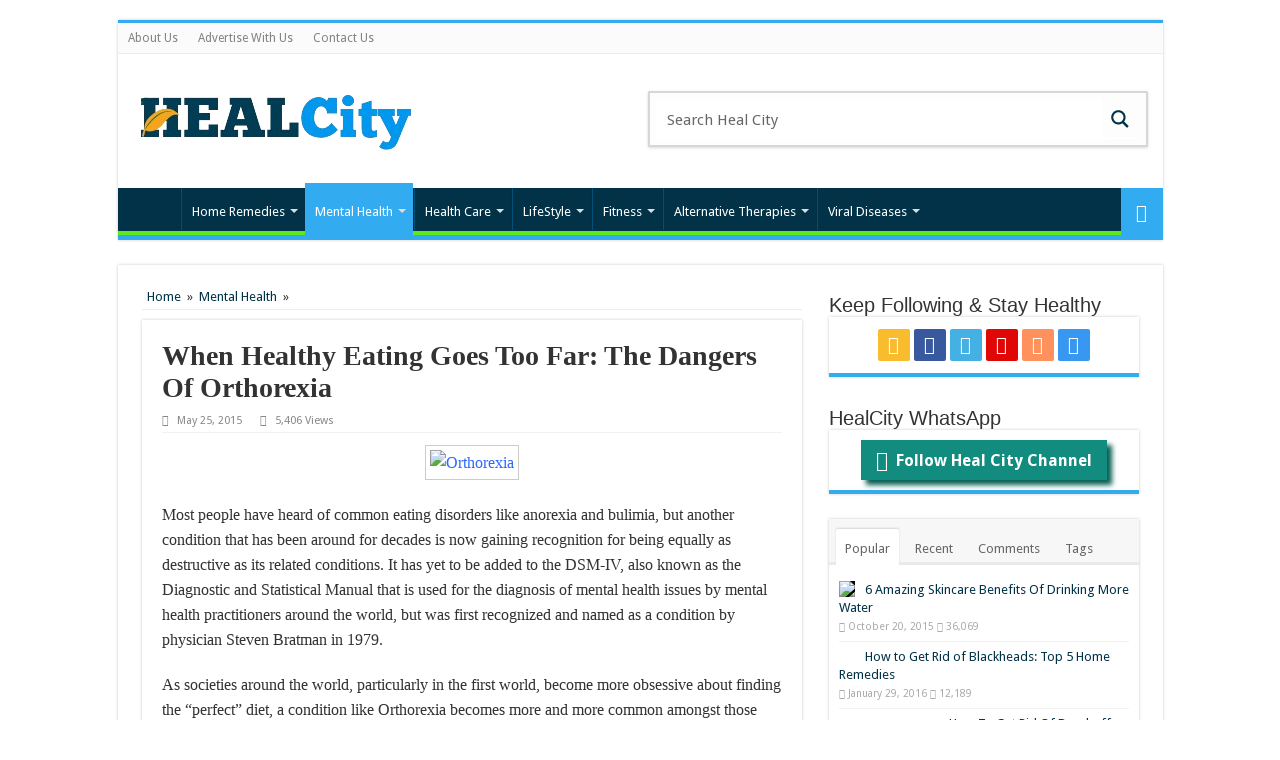

--- FILE ---
content_type: text/html; charset=UTF-8
request_url: https://www.healcity.com/when-healthy-eating-goes-too-far-the-dangers-of-orthorexia/
body_size: 57882
content:
<!DOCTYPE html>
<html lang="en-US" >
<head>
<meta charset="UTF-8" />
<link rel="profile" href="http://gmpg.org/xfn/11" />
<link rel="pingback" href="https://www.healcity.com/xmlrpc.php" />
<script>var et_site_url='https://www.healcity.com';var et_post_id=391;function et_core_page_resource_fallback(a,b){"undefined"===typeof b&&(b=a.sheet.cssRules&&0===a.sheet.cssRules.length);b&&(a.onerror=null,a.onload=null,a.href?a.href=et_site_url+"/?et_core_page_resource="+a.id+et_post_id:a.src&&(a.src=et_site_url+"/?et_core_page_resource="+a.id+et_post_id))}
</script><meta name='robots' content='index, follow, max-image-preview:large, max-snippet:-1, max-video-preview:-1' />

	<!-- This site is optimized with the Yoast SEO plugin v26.7 - https://yoast.com/wordpress/plugins/seo/ -->
	<title>When Healthy Eating Goes Too Far: The Dangers Of Orthorexia - Heal City</title>
	<meta name="description" content="As societies around the world become more obsessive about finding the perfect diet, a condition like Orthorexia becomes common." />
	<link rel="canonical" href="https://www.healcity.com/when-healthy-eating-goes-too-far-the-dangers-of-orthorexia/" />
	<meta property="og:locale" content="en_US" />
	<meta property="og:type" content="article" />
	<meta property="og:title" content="When Healthy Eating Goes Too Far: The Dangers Of Orthorexia" />
	<meta property="og:description" content="As societies around the world become more obsessive about finding the perfect diet, a condition like Orthorexia becomes common." />
	<meta property="og:url" content="https://www.healcity.com/when-healthy-eating-goes-too-far-the-dangers-of-orthorexia/" />
	<meta property="og:site_name" content="Heal City" />
	<meta property="article:publisher" content="http://facebook.com/healcity" />
	<meta property="article:author" content="http://facebook.com/healcity" />
	<meta property="article:published_time" content="2015-05-25T15:21:31+00:00" />
	<meta property="article:modified_time" content="2020-09-20T02:07:53+00:00" />
	<meta name="author" content="Heal City Correspondent" />
	<meta name="twitter:card" content="summary_large_image" />
	<meta name="twitter:title" content="When Healthy Eating Goes Too Far: The Dangers Of Orthorexia" />
	<meta name="twitter:description" content="As societies around the world become more obsessive about finding the perfect diet, a condition like Orthorexia becomes common." />
	<meta name="twitter:image" content="http://www.healcity.com/wp-content/uploads/2017/10/Orthorexia-600x400.jpg" />
	<meta name="twitter:creator" content="@healcityworld" />
	<meta name="twitter:site" content="@healcityworld" />
	<meta name="twitter:label1" content="Written by" />
	<meta name="twitter:data1" content="Heal City Correspondent" />
	<meta name="twitter:label2" content="Est. reading time" />
	<meta name="twitter:data2" content="4 minutes" />
	<script type="application/ld+json" class="yoast-schema-graph">{"@context":"https://schema.org","@graph":[{"@type":"Article","@id":"https://www.healcity.com/when-healthy-eating-goes-too-far-the-dangers-of-orthorexia/#article","isPartOf":{"@id":"https://www.healcity.com/when-healthy-eating-goes-too-far-the-dangers-of-orthorexia/"},"author":{"name":"Heal City Correspondent","@id":"https://www.healcity.com/#/schema/person/a17ea4c876a126370f46d0b640e48e86"},"headline":"When Healthy Eating Goes Too Far: The Dangers Of Orthorexia","datePublished":"2015-05-25T15:21:31+00:00","dateModified":"2020-09-20T02:07:53+00:00","mainEntityOfPage":{"@id":"https://www.healcity.com/when-healthy-eating-goes-too-far-the-dangers-of-orthorexia/"},"wordCount":789,"commentCount":0,"image":{"@id":"https://www.healcity.com/when-healthy-eating-goes-too-far-the-dangers-of-orthorexia/#primaryimage"},"thumbnailUrl":"https://www.healcity.com/wp-content/uploads/2017/10/Orthorexia-600x400.jpg","articleSection":["Mental Health"],"inLanguage":"en-US","potentialAction":[{"@type":"CommentAction","name":"Comment","target":["https://www.healcity.com/when-healthy-eating-goes-too-far-the-dangers-of-orthorexia/#respond"]}]},{"@type":"WebPage","@id":"https://www.healcity.com/when-healthy-eating-goes-too-far-the-dangers-of-orthorexia/","url":"https://www.healcity.com/when-healthy-eating-goes-too-far-the-dangers-of-orthorexia/","name":"When Healthy Eating Goes Too Far: The Dangers Of Orthorexia - Heal City","isPartOf":{"@id":"https://www.healcity.com/#website"},"primaryImageOfPage":{"@id":"https://www.healcity.com/when-healthy-eating-goes-too-far-the-dangers-of-orthorexia/#primaryimage"},"image":{"@id":"https://www.healcity.com/when-healthy-eating-goes-too-far-the-dangers-of-orthorexia/#primaryimage"},"thumbnailUrl":"https://www.healcity.com/wp-content/uploads/2017/10/Orthorexia-600x400.jpg","datePublished":"2015-05-25T15:21:31+00:00","dateModified":"2020-09-20T02:07:53+00:00","author":{"@id":"https://www.healcity.com/#/schema/person/a17ea4c876a126370f46d0b640e48e86"},"description":"As societies around the world become more obsessive about finding the perfect diet, a condition like Orthorexia becomes common.","breadcrumb":{"@id":"https://www.healcity.com/when-healthy-eating-goes-too-far-the-dangers-of-orthorexia/#breadcrumb"},"inLanguage":"en-US","potentialAction":[{"@type":"ReadAction","target":["https://www.healcity.com/when-healthy-eating-goes-too-far-the-dangers-of-orthorexia/"]}]},{"@type":"ImageObject","inLanguage":"en-US","@id":"https://www.healcity.com/when-healthy-eating-goes-too-far-the-dangers-of-orthorexia/#primaryimage","url":"https://www.healcity.com/wp-content/uploads/2017/10/Orthorexia-600x400.jpg","contentUrl":"https://www.healcity.com/wp-content/uploads/2017/10/Orthorexia-600x400.jpg","width":600,"height":400,"caption":"Orthorexia"},{"@type":"BreadcrumbList","@id":"https://www.healcity.com/when-healthy-eating-goes-too-far-the-dangers-of-orthorexia/#breadcrumb","itemListElement":[{"@type":"ListItem","position":1,"name":"Home","item":"https://www.healcity.com/"},{"@type":"ListItem","position":2,"name":"Mental Health","item":"https://www.healcity.com/mental-health/"},{"@type":"ListItem","position":3,"name":"When Healthy Eating Goes Too Far: The Dangers Of Orthorexia"}]},{"@type":"WebSite","@id":"https://www.healcity.com/#website","url":"https://www.healcity.com/","name":"Heal City","description":"Health, Fitness and Lifestyle Online Magazine","potentialAction":[{"@type":"SearchAction","target":{"@type":"EntryPoint","urlTemplate":"https://www.healcity.com/?s={search_term_string}"},"query-input":{"@type":"PropertyValueSpecification","valueRequired":true,"valueName":"search_term_string"}}],"inLanguage":"en-US"},{"@type":"Person","@id":"https://www.healcity.com/#/schema/person/a17ea4c876a126370f46d0b640e48e86","name":"Heal City Correspondent","image":{"@type":"ImageObject","inLanguage":"en-US","@id":"https://www.healcity.com/#/schema/person/image/","url":"https://secure.gravatar.com/avatar/c8089afb28f4dd3fafe7943b3592a5899df2c27a0f3c2c59d1526e3b41d7df78?s=96&d=mm&r=g","contentUrl":"https://secure.gravatar.com/avatar/c8089afb28f4dd3fafe7943b3592a5899df2c27a0f3c2c59d1526e3b41d7df78?s=96&d=mm&r=g","caption":"Heal City Correspondent"},"description":"Heal City Correspondent publishes health tips or remedies in behalf of Heal City Team.","sameAs":["https://www.healcity.com","http://facebook.com/healcity","https://www.instagram.com/healcityworld/","https://www.pinterest.com/healcity/","https://x.com/@healcityworld"],"url":"https://www.healcity.com/author/healcity-correspondent/"}]}</script>
	<!-- / Yoast SEO plugin. -->


<link rel='dns-prefetch' href='//fonts.googleapis.com' />
<link rel='dns-prefetch' href='//fonts.bunny.net' />
<link rel='dns-prefetch' href='//cdn.openshareweb.com' />
<link rel='dns-prefetch' href='//cdn.shareaholic.net' />
<link rel='dns-prefetch' href='//www.shareaholic.net' />
<link rel='dns-prefetch' href='//analytics.shareaholic.com' />
<link rel='dns-prefetch' href='//recs.shareaholic.com' />
<link rel='dns-prefetch' href='//partner.shareaholic.com' />
<link rel="alternate" type="application/rss+xml" title="Heal City &raquo; Feed" href="https://www.healcity.com/feed/" />
<link rel="alternate" type="application/rss+xml" title="Heal City &raquo; Comments Feed" href="https://www.healcity.com/comments/feed/" />
<link rel="alternate" type="application/rss+xml" title="Heal City &raquo; When Healthy Eating Goes Too Far: The Dangers Of Orthorexia Comments Feed" href="https://www.healcity.com/when-healthy-eating-goes-too-far-the-dangers-of-orthorexia/feed/" />
<link rel="alternate" title="oEmbed (JSON)" type="application/json+oembed" href="https://www.healcity.com/wp-json/oembed/1.0/embed?url=https%3A%2F%2Fwww.healcity.com%2Fwhen-healthy-eating-goes-too-far-the-dangers-of-orthorexia%2F" />
<link rel="alternate" title="oEmbed (XML)" type="text/xml+oembed" href="https://www.healcity.com/wp-json/oembed/1.0/embed?url=https%3A%2F%2Fwww.healcity.com%2Fwhen-healthy-eating-goes-too-far-the-dangers-of-orthorexia%2F&#038;format=xml" />
<link rel="alternate" type="application/rss+xml" title="Heal City &raquo; Stories Feed" href="https://www.healcity.com/web-stories/feed/"><!-- Shareaholic - https://www.shareaholic.com -->
<link rel='preload' href='//cdn.shareaholic.net/assets/pub/shareaholic.js' as='script'/>
<script data-no-minify='1' data-cfasync='false'>
_SHR_SETTINGS = {"endpoints":{"local_recs_url":"https:\/\/www.healcity.com\/wp-admin\/admin-ajax.php?action=shareaholic_permalink_related","ajax_url":"https:\/\/www.healcity.com\/wp-admin\/admin-ajax.php"},"site_id":"64b6686aa9f07e1fdf53918c92e31d5d","url_components":{"year":"2015","monthnum":"05","day":"25","hour":"20","minute":"51","second":"31","post_id":"391","postname":"when-healthy-eating-goes-too-far-the-dangers-of-orthorexia","category":"mental-health"}};
</script>
<script data-no-minify='1' data-cfasync='false' src='//cdn.shareaholic.net/assets/pub/shareaholic.js' data-shr-siteid='64b6686aa9f07e1fdf53918c92e31d5d' async ></script>

<!-- Shareaholic Content Tags -->
<meta name='shareaholic:site_name' content='Heal City' />
<meta name='shareaholic:language' content='en-US' />
<meta name='shareaholic:url' content='https://www.healcity.com/when-healthy-eating-goes-too-far-the-dangers-of-orthorexia/' />
<meta name='shareaholic:keywords' content='cat:mental health, type:post' />
<meta name='shareaholic:article_published_time' content='2015-05-25T20:51:31-08:00' />
<meta name='shareaholic:article_modified_time' content='2020-09-20T07:37:53-08:00' />
<meta name='shareaholic:shareable_page' content='true' />
<meta name='shareaholic:article_author_name' content='Heal City Correspondent' />
<meta name='shareaholic:site_id' content='64b6686aa9f07e1fdf53918c92e31d5d' />
<meta name='shareaholic:wp_version' content='9.7.13' />
<meta name='shareaholic:image' content='https://www.healcity.com/wp-content/uploads/2017/10/Orthorexia-600x400-300x200.jpg' />
<!-- Shareaholic Content Tags End -->

<!-- Shareaholic Open Graph Tags -->
<meta property='og:image' content='https://www.healcity.com/wp-content/uploads/2017/10/Orthorexia-600x400.jpg' />
<!-- Shareaholic Open Graph Tags End -->
<style id='wp-img-auto-sizes-contain-inline-css' type='text/css'>
img:is([sizes=auto i],[sizes^="auto," i]){contain-intrinsic-size:3000px 1500px}
/*# sourceURL=wp-img-auto-sizes-contain-inline-css */
</style>

<style id='wp-emoji-styles-inline-css' type='text/css'>

	img.wp-smiley, img.emoji {
		display: inline !important;
		border: none !important;
		box-shadow: none !important;
		height: 1em !important;
		width: 1em !important;
		margin: 0 0.07em !important;
		vertical-align: -0.1em !important;
		background: none !important;
		padding: 0 !important;
	}
/*# sourceURL=wp-emoji-styles-inline-css */
</style>
<link rel='stylesheet' id='wp-block-library-css' href='https://www.healcity.com/wp-includes/css/dist/block-library/style.min.css' type='text/css' media='all' />
<style id='global-styles-inline-css' type='text/css'>
:root{--wp--preset--aspect-ratio--square: 1;--wp--preset--aspect-ratio--4-3: 4/3;--wp--preset--aspect-ratio--3-4: 3/4;--wp--preset--aspect-ratio--3-2: 3/2;--wp--preset--aspect-ratio--2-3: 2/3;--wp--preset--aspect-ratio--16-9: 16/9;--wp--preset--aspect-ratio--9-16: 9/16;--wp--preset--color--black: #000000;--wp--preset--color--cyan-bluish-gray: #abb8c3;--wp--preset--color--white: #ffffff;--wp--preset--color--pale-pink: #f78da7;--wp--preset--color--vivid-red: #cf2e2e;--wp--preset--color--luminous-vivid-orange: #ff6900;--wp--preset--color--luminous-vivid-amber: #fcb900;--wp--preset--color--light-green-cyan: #7bdcb5;--wp--preset--color--vivid-green-cyan: #00d084;--wp--preset--color--pale-cyan-blue: #8ed1fc;--wp--preset--color--vivid-cyan-blue: #0693e3;--wp--preset--color--vivid-purple: #9b51e0;--wp--preset--gradient--vivid-cyan-blue-to-vivid-purple: linear-gradient(135deg,rgb(6,147,227) 0%,rgb(155,81,224) 100%);--wp--preset--gradient--light-green-cyan-to-vivid-green-cyan: linear-gradient(135deg,rgb(122,220,180) 0%,rgb(0,208,130) 100%);--wp--preset--gradient--luminous-vivid-amber-to-luminous-vivid-orange: linear-gradient(135deg,rgb(252,185,0) 0%,rgb(255,105,0) 100%);--wp--preset--gradient--luminous-vivid-orange-to-vivid-red: linear-gradient(135deg,rgb(255,105,0) 0%,rgb(207,46,46) 100%);--wp--preset--gradient--very-light-gray-to-cyan-bluish-gray: linear-gradient(135deg,rgb(238,238,238) 0%,rgb(169,184,195) 100%);--wp--preset--gradient--cool-to-warm-spectrum: linear-gradient(135deg,rgb(74,234,220) 0%,rgb(151,120,209) 20%,rgb(207,42,186) 40%,rgb(238,44,130) 60%,rgb(251,105,98) 80%,rgb(254,248,76) 100%);--wp--preset--gradient--blush-light-purple: linear-gradient(135deg,rgb(255,206,236) 0%,rgb(152,150,240) 100%);--wp--preset--gradient--blush-bordeaux: linear-gradient(135deg,rgb(254,205,165) 0%,rgb(254,45,45) 50%,rgb(107,0,62) 100%);--wp--preset--gradient--luminous-dusk: linear-gradient(135deg,rgb(255,203,112) 0%,rgb(199,81,192) 50%,rgb(65,88,208) 100%);--wp--preset--gradient--pale-ocean: linear-gradient(135deg,rgb(255,245,203) 0%,rgb(182,227,212) 50%,rgb(51,167,181) 100%);--wp--preset--gradient--electric-grass: linear-gradient(135deg,rgb(202,248,128) 0%,rgb(113,206,126) 100%);--wp--preset--gradient--midnight: linear-gradient(135deg,rgb(2,3,129) 0%,rgb(40,116,252) 100%);--wp--preset--font-size--small: 13px;--wp--preset--font-size--medium: 20px;--wp--preset--font-size--large: 36px;--wp--preset--font-size--x-large: 42px;--wp--preset--spacing--20: 0.44rem;--wp--preset--spacing--30: 0.67rem;--wp--preset--spacing--40: 1rem;--wp--preset--spacing--50: 1.5rem;--wp--preset--spacing--60: 2.25rem;--wp--preset--spacing--70: 3.38rem;--wp--preset--spacing--80: 5.06rem;--wp--preset--shadow--natural: 6px 6px 9px rgba(0, 0, 0, 0.2);--wp--preset--shadow--deep: 12px 12px 50px rgba(0, 0, 0, 0.4);--wp--preset--shadow--sharp: 6px 6px 0px rgba(0, 0, 0, 0.2);--wp--preset--shadow--outlined: 6px 6px 0px -3px rgb(255, 255, 255), 6px 6px rgb(0, 0, 0);--wp--preset--shadow--crisp: 6px 6px 0px rgb(0, 0, 0);}:where(.is-layout-flex){gap: 0.5em;}:where(.is-layout-grid){gap: 0.5em;}body .is-layout-flex{display: flex;}.is-layout-flex{flex-wrap: wrap;align-items: center;}.is-layout-flex > :is(*, div){margin: 0;}body .is-layout-grid{display: grid;}.is-layout-grid > :is(*, div){margin: 0;}:where(.wp-block-columns.is-layout-flex){gap: 2em;}:where(.wp-block-columns.is-layout-grid){gap: 2em;}:where(.wp-block-post-template.is-layout-flex){gap: 1.25em;}:where(.wp-block-post-template.is-layout-grid){gap: 1.25em;}.has-black-color{color: var(--wp--preset--color--black) !important;}.has-cyan-bluish-gray-color{color: var(--wp--preset--color--cyan-bluish-gray) !important;}.has-white-color{color: var(--wp--preset--color--white) !important;}.has-pale-pink-color{color: var(--wp--preset--color--pale-pink) !important;}.has-vivid-red-color{color: var(--wp--preset--color--vivid-red) !important;}.has-luminous-vivid-orange-color{color: var(--wp--preset--color--luminous-vivid-orange) !important;}.has-luminous-vivid-amber-color{color: var(--wp--preset--color--luminous-vivid-amber) !important;}.has-light-green-cyan-color{color: var(--wp--preset--color--light-green-cyan) !important;}.has-vivid-green-cyan-color{color: var(--wp--preset--color--vivid-green-cyan) !important;}.has-pale-cyan-blue-color{color: var(--wp--preset--color--pale-cyan-blue) !important;}.has-vivid-cyan-blue-color{color: var(--wp--preset--color--vivid-cyan-blue) !important;}.has-vivid-purple-color{color: var(--wp--preset--color--vivid-purple) !important;}.has-black-background-color{background-color: var(--wp--preset--color--black) !important;}.has-cyan-bluish-gray-background-color{background-color: var(--wp--preset--color--cyan-bluish-gray) !important;}.has-white-background-color{background-color: var(--wp--preset--color--white) !important;}.has-pale-pink-background-color{background-color: var(--wp--preset--color--pale-pink) !important;}.has-vivid-red-background-color{background-color: var(--wp--preset--color--vivid-red) !important;}.has-luminous-vivid-orange-background-color{background-color: var(--wp--preset--color--luminous-vivid-orange) !important;}.has-luminous-vivid-amber-background-color{background-color: var(--wp--preset--color--luminous-vivid-amber) !important;}.has-light-green-cyan-background-color{background-color: var(--wp--preset--color--light-green-cyan) !important;}.has-vivid-green-cyan-background-color{background-color: var(--wp--preset--color--vivid-green-cyan) !important;}.has-pale-cyan-blue-background-color{background-color: var(--wp--preset--color--pale-cyan-blue) !important;}.has-vivid-cyan-blue-background-color{background-color: var(--wp--preset--color--vivid-cyan-blue) !important;}.has-vivid-purple-background-color{background-color: var(--wp--preset--color--vivid-purple) !important;}.has-black-border-color{border-color: var(--wp--preset--color--black) !important;}.has-cyan-bluish-gray-border-color{border-color: var(--wp--preset--color--cyan-bluish-gray) !important;}.has-white-border-color{border-color: var(--wp--preset--color--white) !important;}.has-pale-pink-border-color{border-color: var(--wp--preset--color--pale-pink) !important;}.has-vivid-red-border-color{border-color: var(--wp--preset--color--vivid-red) !important;}.has-luminous-vivid-orange-border-color{border-color: var(--wp--preset--color--luminous-vivid-orange) !important;}.has-luminous-vivid-amber-border-color{border-color: var(--wp--preset--color--luminous-vivid-amber) !important;}.has-light-green-cyan-border-color{border-color: var(--wp--preset--color--light-green-cyan) !important;}.has-vivid-green-cyan-border-color{border-color: var(--wp--preset--color--vivid-green-cyan) !important;}.has-pale-cyan-blue-border-color{border-color: var(--wp--preset--color--pale-cyan-blue) !important;}.has-vivid-cyan-blue-border-color{border-color: var(--wp--preset--color--vivid-cyan-blue) !important;}.has-vivid-purple-border-color{border-color: var(--wp--preset--color--vivid-purple) !important;}.has-vivid-cyan-blue-to-vivid-purple-gradient-background{background: var(--wp--preset--gradient--vivid-cyan-blue-to-vivid-purple) !important;}.has-light-green-cyan-to-vivid-green-cyan-gradient-background{background: var(--wp--preset--gradient--light-green-cyan-to-vivid-green-cyan) !important;}.has-luminous-vivid-amber-to-luminous-vivid-orange-gradient-background{background: var(--wp--preset--gradient--luminous-vivid-amber-to-luminous-vivid-orange) !important;}.has-luminous-vivid-orange-to-vivid-red-gradient-background{background: var(--wp--preset--gradient--luminous-vivid-orange-to-vivid-red) !important;}.has-very-light-gray-to-cyan-bluish-gray-gradient-background{background: var(--wp--preset--gradient--very-light-gray-to-cyan-bluish-gray) !important;}.has-cool-to-warm-spectrum-gradient-background{background: var(--wp--preset--gradient--cool-to-warm-spectrum) !important;}.has-blush-light-purple-gradient-background{background: var(--wp--preset--gradient--blush-light-purple) !important;}.has-blush-bordeaux-gradient-background{background: var(--wp--preset--gradient--blush-bordeaux) !important;}.has-luminous-dusk-gradient-background{background: var(--wp--preset--gradient--luminous-dusk) !important;}.has-pale-ocean-gradient-background{background: var(--wp--preset--gradient--pale-ocean) !important;}.has-electric-grass-gradient-background{background: var(--wp--preset--gradient--electric-grass) !important;}.has-midnight-gradient-background{background: var(--wp--preset--gradient--midnight) !important;}.has-small-font-size{font-size: var(--wp--preset--font-size--small) !important;}.has-medium-font-size{font-size: var(--wp--preset--font-size--medium) !important;}.has-large-font-size{font-size: var(--wp--preset--font-size--large) !important;}.has-x-large-font-size{font-size: var(--wp--preset--font-size--x-large) !important;}
/*# sourceURL=global-styles-inline-css */
</style>

<style id='classic-theme-styles-inline-css' type='text/css'>
/*! This file is auto-generated */
.wp-block-button__link{color:#fff;background-color:#32373c;border-radius:9999px;box-shadow:none;text-decoration:none;padding:calc(.667em + 2px) calc(1.333em + 2px);font-size:1.125em}.wp-block-file__button{background:#32373c;color:#fff;text-decoration:none}
/*# sourceURL=/wp-includes/css/classic-themes.min.css */
</style>
<link rel='stylesheet' id='contact-form-7-css' href='https://www.healcity.com/wp-content/plugins/contact-form-7/includes/css/styles.css' type='text/css' media='all' />
<style id='contact-form-7-inline-css' type='text/css'>
.wpcf7 .wpcf7-recaptcha iframe {margin-bottom: 0;}.wpcf7 .wpcf7-recaptcha[data-align="center"] > div {margin: 0 auto;}.wpcf7 .wpcf7-recaptcha[data-align="right"] > div {margin: 0 0 0 auto;}
/*# sourceURL=contact-form-7-inline-css */
</style>
<link rel='stylesheet' id='st-trigger-button-style-css' href='https://www.healcity.com/wp-content/plugins/suretriggers/assets/css/st-trigger-button.css' type='text/css' media='all' />
<link rel='stylesheet' id='tie-style-css' href='https://www.healcity.com/wp-content/themes/HealCity/style.css' type='text/css' media='all' />
<link rel='stylesheet' id='tie-ilightbox-skin-css' href='https://www.healcity.com/wp-content/themes/HealCity/css/ilightbox/dark-skin/skin.css' type='text/css' media='all' />
<link rel='stylesheet' id='Droid+Sans-css' href='https://fonts.googleapis.com/css?family=Droid+Sans%3Aregular%2C700' type='text/css' media='all' />
<link rel='stylesheet' id='sab-font-css' href='https://fonts.bunny.net/css?family=Bree+Serif:400,700,400italic,700italic|Cambo:400,700,400italic,700italic&#038;subset=latin' type='text/css' media='all' />
<link rel='stylesheet' id='tablepress-default-css' href='https://www.healcity.com/wp-content/plugins/tablepress/css/build/default.css' type='text/css' media='all' />
<script type="text/javascript" src="https://www.healcity.com/wp-includes/js/jquery/jquery.min.js" id="jquery-core-js"></script>
<script type="text/javascript" src="https://www.healcity.com/wp-includes/js/jquery/jquery-migrate.min.js" id="jquery-migrate-js"></script>
<script type="text/javascript" id="tie-postviews-cache-js-extra">
/* <![CDATA[ */
var tieViewsCacheL10n = {"admin_ajax_url":"https://www.healcity.com/wp-admin/admin-ajax.php","post_id":"391"};
//# sourceURL=tie-postviews-cache-js-extra
/* ]]> */
</script>
<script type="text/javascript" src="https://www.healcity.com/wp-content/themes/HealCity/js/postviews-cache.js" id="tie-postviews-cache-js"></script>
<link rel="https://api.w.org/" href="https://www.healcity.com/wp-json/" /><link rel="alternate" title="JSON" type="application/json" href="https://www.healcity.com/wp-json/wp/v2/posts/391" /><link rel="EditURI" type="application/rsd+xml" title="RSD" href="https://www.healcity.com/xmlrpc.php?rsd" />

<link rel='shortlink' href='https://www.healcity.com/?p=391' />
<!-- Analytics by WP Statistics - https://wp-statistics.com -->
<link rel="shortcut icon" href="https://www.healcity.com/wp-content/uploads/2024/07/cropped-Heal_City_Favicon_Icon-1.png" title="Favicon" />
<!--[if IE]>
<script type="text/javascript">jQuery(document).ready(function (){ jQuery(".menu-item").has("ul").children("a").attr("aria-haspopup", "true");});</script>
<![endif]-->
<!--[if lt IE 9]>
<script src="https://www.healcity.com/wp-content/themes/HealCity/js/html5.js"></script>
<script src="https://www.healcity.com/wp-content/themes/HealCity/js/selectivizr-min.js"></script>
<![endif]-->
<!--[if IE 9]>
<link rel="stylesheet" type="text/css" media="all" href="https://www.healcity.com/wp-content/themes/HealCity/css/ie9.css" />
<![endif]-->
<!--[if IE 8]>
<link rel="stylesheet" type="text/css" media="all" href="https://www.healcity.com/wp-content/themes/HealCity/css/ie8.css" />
<![endif]-->
<!--[if IE 7]>
<link rel="stylesheet" type="text/css" media="all" href="https://www.healcity.com/wp-content/themes/HealCity/css/ie7.css" />
<![endif]-->


<meta name="viewport" content="width=device-width, initial-scale=1.0" />

<!-- Google Tag Manager -->
<script>(function(w,d,s,l,i){w[l]=w[l]||[];w[l].push({'gtm.start':
new Date().getTime(),event:'gtm.js'});var f=d.getElementsByTagName(s)[0],
j=d.createElement(s),dl=l!='dataLayer'?'&l='+l:'';j.async=true;j.src=
'https://www.googletagmanager.com/gtm.js?id='+i+dl;f.parentNode.insertBefore(j,f);
})(window,document,'script','dataLayer','GTM-NGKMC35');</script>
<!-- End Google Tag Manager -->
<meta name="norton-safeweb-site-verification" content="mfylzcvbi6f3atib8ytztq47espgip8ezlgx8pg5u7tdhtojln025ggo0qp0pl2930rbofblxuz0lg1zcs5pn-ll8kleqcgqak2tfyw5jswxi1s63-i9fxxgsufms4x1" />
<meta name="avgthreatlabs-verification" content="b1d76f80f435581c0aae8a1540cd12f688970c9d" />


<style type="text/css" media="screen">

.post-title{
	font-family: Georgia, serif;
	font-weight: bolder;
}

body.single .entry, body.page .entry{
	font-size : 14px;
}


::-moz-selection { background: #80cb17;}
::selection { background: #80cb17; }
#main-nav,
.cat-box-content,
#sidebar .widget-container,
.post-listing,
#commentform {
	border-bottom-color: #33abf0;
}

.search-block .search-button,
#topcontrol,
#main-nav ul li.current-menu-item a,
#main-nav ul li.current-menu-item a:hover,
#main-nav ul li.current_page_parent a,
#main-nav ul li.current_page_parent a:hover,
#main-nav ul li.current-menu-parent a,
#main-nav ul li.current-menu-parent a:hover,
#main-nav ul li.current-page-ancestor a,
#main-nav ul li.current-page-ancestor a:hover,
.pagination span.current,
.share-post span.share-text,
.flex-control-paging li a.flex-active,
.ei-slider-thumbs li.ei-slider-element,
.review-percentage .review-item span span,
.review-final-score,
.button,
a.button,
a.more-link,
#main-content input[type="submit"],
.form-submit #submit,
#login-form .login-button,
.widget-feedburner .feedburner-subscribe,
input[type="submit"],
#buddypress button,
#buddypress a.button,
#buddypress input[type=submit],
#buddypress input[type=reset],
#buddypress ul.button-nav li a,
#buddypress div.generic-button a,
#buddypress .comment-reply-link,
#buddypress div.item-list-tabs ul li a span,
#buddypress div.item-list-tabs ul li.selected a,
#buddypress div.item-list-tabs ul li.current a,
#buddypress #members-directory-form div.item-list-tabs ul li.selected span,
#members-list-options a.selected,
#groups-list-options a.selected,
body.dark-skin #buddypress div.item-list-tabs ul li a span,
body.dark-skin #buddypress div.item-list-tabs ul li.selected a,
body.dark-skin #buddypress div.item-list-tabs ul li.current a,
body.dark-skin #members-list-options a.selected,
body.dark-skin #groups-list-options a.selected,
.search-block-large .search-button,
#featured-posts .flex-next:hover,
#featured-posts .flex-prev:hover,
a.tie-cart span.shooping-count,
.woocommerce span.onsale,
.woocommerce-page span.onsale ,
.woocommerce .widget_price_filter .ui-slider .ui-slider-handle,
.woocommerce-page .widget_price_filter .ui-slider .ui-slider-handle,
#check-also-close,
a.post-slideshow-next,
a.post-slideshow-prev,
.widget_price_filter .ui-slider .ui-slider-handle,
.quantity .minus:hover,
.quantity .plus:hover,
.mejs-container .mejs-controls .mejs-time-rail .mejs-time-current,
#reading-position-indicator  {
	background-color:#33abf0;
}

::-webkit-scrollbar-thumb{
	background-color:#33abf0 !important;
}

#theme-footer,
#theme-header,
.top-nav ul li.current-menu-item:before,
#main-nav .menu-sub-content ,
#main-nav ul ul,
#check-also-box {
	border-top-color: #33abf0;
}

.search-block:after {
	border-right-color:#33abf0;
}

body.rtl .search-block:after {
	border-left-color:#33abf0;
}

#main-nav ul > li.menu-item-has-children:hover > a:after,
#main-nav ul > li.mega-menu:hover > a:after {
	border-color:transparent transparent #33abf0;
}

.widget.timeline-posts li a:hover,
.widget.timeline-posts li a:hover span.tie-date {
	color: #33abf0;
}

.widget.timeline-posts li a:hover span.tie-date:before {
	background: #33abf0;
	border-color: #33abf0;
}

#order_review,
#order_review_heading {
	border-color: #33abf0;
}


a {
	color: #013247;
}
		
body.single .post .entry a, body.page .post .entry a {
	color: #2e69ff;
}
		
body.single .post .entry a:hover, body.page .post .entry a:hover {
	color: #80cb17;
}
		
#main-nav ul li a:hover, #main-nav ul li:hover > a, #main-nav ul :hover > a , #main-nav  ul ul li:hover > a, #main-nav  ul ul :hover > a {
	color: #cccccc;
}
		
#main-nav ul li a, #main-nav ul ul a, #main-nav ul.sub-menu a, #main-nav ul li.current_page_parent ul a, #main-nav ul li.current-menu-item ul a, #main-nav ul li.current-menu-parent ul a, #main-nav ul li.current-page-ancestor ul a {
	color: #ffffff;
}
		
#theme-footer {
	background-color:#000000 !important; 
				}

#main-nav {
	background: #013247;
	box-shadow: inset -1px -5px 0px -1px #5ceb1e;
}

.breaking-news span.breaking-news-title {background: #ff0000;}

a.random-article,
a.tie-cart{
	background: #33abf0;
}

a.random-article:hover,
a.tie-cart:hover{
	background-color: #33abf0;
}

#main-nav ul li {
    border-color: #012d419e;
}

#main-nav ul li a {
    border-left-color: #0573b373;
}

#main-nav ul ul li, #main-nav ul ul li:first-child {

border-bottom: 1px solid #333;

}


#main-nav ul ul a, #main-nav .mega-menu-block a {

color: #fff;
}</style>

      <meta name="onesignal" content="wordpress-plugin"/>
            <script>

      window.OneSignalDeferred = window.OneSignalDeferred || [];

      OneSignalDeferred.push(function(OneSignal) {
        var oneSignal_options = {};
        window._oneSignalInitOptions = oneSignal_options;

        oneSignal_options['serviceWorkerParam'] = { scope: '/wp-content/plugins/onesignal-free-web-push-notifications/sdk_files/push/onesignal/' };
oneSignal_options['serviceWorkerPath'] = 'OneSignalSDKWorker.js';

        OneSignal.Notifications.setDefaultUrl("https://www.healcity.com");

        oneSignal_options['wordpress'] = true;
oneSignal_options['appId'] = '62da1569-e99f-4809-9157-c47269c10f7f';
oneSignal_options['allowLocalhostAsSecureOrigin'] = true;
oneSignal_options['welcomeNotification'] = { };
oneSignal_options['welcomeNotification']['title'] = "Heal City";
oneSignal_options['welcomeNotification']['message'] = "";
oneSignal_options['welcomeNotification']['url'] = "https://www.healcity.com/";
oneSignal_options['path'] = "https://www.healcity.com/wp-content/plugins/onesignal-free-web-push-notifications/sdk_files/";
oneSignal_options['safari_web_id'] = "web.onesignal.auto.3b8b9214-66ac-44d1-a7fb-a9dc856242cb";
oneSignal_options['promptOptions'] = { };
oneSignal_options['promptOptions']['actionMessage'] = "Don't Miss! Get notified about the latest goodies!";
              OneSignal.init(window._oneSignalInitOptions);
              OneSignal.Slidedown.promptPush()      });

      function documentInitOneSignal() {
        var oneSignal_elements = document.getElementsByClassName("OneSignal-prompt");

        var oneSignalLinkClickHandler = function(event) { OneSignal.Notifications.requestPermission(); event.preventDefault(); };        for(var i = 0; i < oneSignal_elements.length; i++)
          oneSignal_elements[i].addEventListener('click', oneSignalLinkClickHandler, false);
      }

      if (document.readyState === 'complete') {
           documentInitOneSignal();
      }
      else {
           window.addEventListener("load", function(event){
               documentInitOneSignal();
          });
      }
    </script>
<style type="text/css">.saboxplugin-wrap{-webkit-box-sizing:border-box;-moz-box-sizing:border-box;-ms-box-sizing:border-box;box-sizing:border-box;border:1px solid #eee;width:100%;clear:both;display:block;overflow:hidden;word-wrap:break-word;position:relative}.saboxplugin-wrap .saboxplugin-gravatar{float:left;padding:0 20px 20px 20px}.saboxplugin-wrap .saboxplugin-gravatar img{max-width:100px;height:auto;border-radius:0;}.saboxplugin-wrap .saboxplugin-authorname{font-size:18px;line-height:1;margin:20px 0 0 20px;display:block}.saboxplugin-wrap .saboxplugin-authorname a{text-decoration:none}.saboxplugin-wrap .saboxplugin-authorname a:focus{outline:0}.saboxplugin-wrap .saboxplugin-desc{display:block;margin:5px 20px}.saboxplugin-wrap .saboxplugin-desc a{text-decoration:underline}.saboxplugin-wrap .saboxplugin-desc p{margin:5px 0 12px}.saboxplugin-wrap .saboxplugin-web{margin:0 20px 15px;text-align:left}.saboxplugin-wrap .sab-web-position{text-align:right}.saboxplugin-wrap .saboxplugin-web a{color:#ccc;text-decoration:none}.saboxplugin-wrap .saboxplugin-socials{position:relative;display:block;background:#fcfcfc;padding:5px;border-top:1px solid #eee}.saboxplugin-wrap .saboxplugin-socials a svg{width:20px;height:20px}.saboxplugin-wrap .saboxplugin-socials a svg .st2{fill:#fff; transform-origin:center center;}.saboxplugin-wrap .saboxplugin-socials a svg .st1{fill:rgba(0,0,0,.3)}.saboxplugin-wrap .saboxplugin-socials a:hover{opacity:.8;-webkit-transition:opacity .4s;-moz-transition:opacity .4s;-o-transition:opacity .4s;transition:opacity .4s;box-shadow:none!important;-webkit-box-shadow:none!important}.saboxplugin-wrap .saboxplugin-socials .saboxplugin-icon-color{box-shadow:none;padding:0;border:0;-webkit-transition:opacity .4s;-moz-transition:opacity .4s;-o-transition:opacity .4s;transition:opacity .4s;display:inline-block;color:#fff;font-size:0;text-decoration:inherit;margin:5px;-webkit-border-radius:0;-moz-border-radius:0;-ms-border-radius:0;-o-border-radius:0;border-radius:0;overflow:hidden}.saboxplugin-wrap .saboxplugin-socials .saboxplugin-icon-grey{text-decoration:inherit;box-shadow:none;position:relative;display:-moz-inline-stack;display:inline-block;vertical-align:middle;zoom:1;margin:10px 5px;color:#444;fill:#444}.clearfix:after,.clearfix:before{content:' ';display:table;line-height:0;clear:both}.ie7 .clearfix{zoom:1}.saboxplugin-socials.sabox-colored .saboxplugin-icon-color .sab-twitch{border-color:#38245c}.saboxplugin-socials.sabox-colored .saboxplugin-icon-color .sab-behance{border-color:#003eb0}.saboxplugin-socials.sabox-colored .saboxplugin-icon-color .sab-deviantart{border-color:#036824}.saboxplugin-socials.sabox-colored .saboxplugin-icon-color .sab-digg{border-color:#00327c}.saboxplugin-socials.sabox-colored .saboxplugin-icon-color .sab-dribbble{border-color:#ba1655}.saboxplugin-socials.sabox-colored .saboxplugin-icon-color .sab-facebook{border-color:#1e2e4f}.saboxplugin-socials.sabox-colored .saboxplugin-icon-color .sab-flickr{border-color:#003576}.saboxplugin-socials.sabox-colored .saboxplugin-icon-color .sab-github{border-color:#264874}.saboxplugin-socials.sabox-colored .saboxplugin-icon-color .sab-google{border-color:#0b51c5}.saboxplugin-socials.sabox-colored .saboxplugin-icon-color .sab-html5{border-color:#902e13}.saboxplugin-socials.sabox-colored .saboxplugin-icon-color .sab-instagram{border-color:#1630aa}.saboxplugin-socials.sabox-colored .saboxplugin-icon-color .sab-linkedin{border-color:#00344f}.saboxplugin-socials.sabox-colored .saboxplugin-icon-color .sab-pinterest{border-color:#5b040e}.saboxplugin-socials.sabox-colored .saboxplugin-icon-color .sab-reddit{border-color:#992900}.saboxplugin-socials.sabox-colored .saboxplugin-icon-color .sab-rss{border-color:#a43b0a}.saboxplugin-socials.sabox-colored .saboxplugin-icon-color .sab-sharethis{border-color:#5d8420}.saboxplugin-socials.sabox-colored .saboxplugin-icon-color .sab-soundcloud{border-color:#995200}.saboxplugin-socials.sabox-colored .saboxplugin-icon-color .sab-spotify{border-color:#0f612c}.saboxplugin-socials.sabox-colored .saboxplugin-icon-color .sab-stackoverflow{border-color:#a95009}.saboxplugin-socials.sabox-colored .saboxplugin-icon-color .sab-steam{border-color:#006388}.saboxplugin-socials.sabox-colored .saboxplugin-icon-color .sab-user_email{border-color:#b84e05}.saboxplugin-socials.sabox-colored .saboxplugin-icon-color .sab-tumblr{border-color:#10151b}.saboxplugin-socials.sabox-colored .saboxplugin-icon-color .sab-twitter{border-color:#0967a0}.saboxplugin-socials.sabox-colored .saboxplugin-icon-color .sab-vimeo{border-color:#0d7091}.saboxplugin-socials.sabox-colored .saboxplugin-icon-color .sab-windows{border-color:#003f71}.saboxplugin-socials.sabox-colored .saboxplugin-icon-color .sab-whatsapp{border-color:#003f71}.saboxplugin-socials.sabox-colored .saboxplugin-icon-color .sab-wordpress{border-color:#0f3647}.saboxplugin-socials.sabox-colored .saboxplugin-icon-color .sab-yahoo{border-color:#14002d}.saboxplugin-socials.sabox-colored .saboxplugin-icon-color .sab-youtube{border-color:#900}.saboxplugin-socials.sabox-colored .saboxplugin-icon-color .sab-xing{border-color:#000202}.saboxplugin-socials.sabox-colored .saboxplugin-icon-color .sab-mixcloud{border-color:#2475a0}.saboxplugin-socials.sabox-colored .saboxplugin-icon-color .sab-vk{border-color:#243549}.saboxplugin-socials.sabox-colored .saboxplugin-icon-color .sab-medium{border-color:#00452c}.saboxplugin-socials.sabox-colored .saboxplugin-icon-color .sab-quora{border-color:#420e00}.saboxplugin-socials.sabox-colored .saboxplugin-icon-color .sab-meetup{border-color:#9b181c}.saboxplugin-socials.sabox-colored .saboxplugin-icon-color .sab-goodreads{border-color:#000}.saboxplugin-socials.sabox-colored .saboxplugin-icon-color .sab-snapchat{border-color:#999700}.saboxplugin-socials.sabox-colored .saboxplugin-icon-color .sab-500px{border-color:#00557f}.saboxplugin-socials.sabox-colored .saboxplugin-icon-color .sab-mastodont{border-color:#185886}.sabox-plus-item{margin-bottom:20px}@media screen and (max-width:480px){.saboxplugin-wrap{text-align:center}.saboxplugin-wrap .saboxplugin-gravatar{float:none;padding:20px 0;text-align:center;margin:0 auto;display:block}.saboxplugin-wrap .saboxplugin-gravatar img{float:none;display:inline-block;display:-moz-inline-stack;vertical-align:middle;zoom:1}.saboxplugin-wrap .saboxplugin-desc{margin:0 10px 20px;text-align:center}.saboxplugin-wrap .saboxplugin-authorname{text-align:center;margin:10px 0 20px}}body .saboxplugin-authorname a,body .saboxplugin-authorname a:hover{box-shadow:none;-webkit-box-shadow:none}a.sab-profile-edit{font-size:16px!important;line-height:1!important}.sab-edit-settings a,a.sab-profile-edit{color:#0073aa!important;box-shadow:none!important;-webkit-box-shadow:none!important}.sab-edit-settings{margin-right:15px;position:absolute;right:0;z-index:2;bottom:10px;line-height:20px}.sab-edit-settings i{margin-left:5px}.saboxplugin-socials{line-height:1!important}.rtl .saboxplugin-wrap .saboxplugin-gravatar{float:right}.rtl .saboxplugin-wrap .saboxplugin-authorname{display:flex;align-items:center}.rtl .saboxplugin-wrap .saboxplugin-authorname .sab-profile-edit{margin-right:10px}.rtl .sab-edit-settings{right:auto;left:0}img.sab-custom-avatar{max-width:75px;}.saboxplugin-wrap {border-color:#013247;}.saboxplugin-wrap .saboxplugin-socials {border-color:#013247;}.saboxplugin-wrap .saboxplugin-socials .saboxplugin-icon-color {-webkit-border-radius:50%;-moz-border-radius:50%;-ms-border-radius:50%;-o-border-radius:50%;border-radius:50%;}.saboxplugin-wrap .saboxplugin-socials .saboxplugin-icon-color {-webkit-transition: all 0.3s ease-in-out;-moz-transition: all 0.3s ease-in-out;-o-transition: all 0.3s ease-in-out;-ms-transition: all 0.3s ease-in-out;transition: all 0.3s ease-in-out;}.saboxplugin-wrap .saboxplugin-socials .saboxplugin-icon-color:hover,.saboxplugin-wrap .saboxplugin-socials .saboxplugin-icon-grey:hover {-webkit-transform: rotate(360deg);-moz-transform: rotate(360deg);-o-transform: rotate(360deg);-ms-transform: rotate(360deg);transform: rotate(360deg);}.saboxplugin-wrap .saboxplugin-socials{background-color:#ffffff;}.saboxplugin-wrap .saboxplugin-socials .saboxplugin-icon-grey {color:#fcfcfc; fill:#fcfcfc;}.saboxplugin-wrap .saboxplugin-web a {color:#269912;}.saboxplugin-wrap .saboxplugin-authorname {font-family:"Bree Serif";}.saboxplugin-wrap .saboxplugin-desc {font-family:Bree Serif;}.saboxplugin-wrap .saboxplugin-web {font-family:"Cambo";}.saboxplugin-wrap {margin-top:0px; margin-bottom:40px; padding: 0px 0px }.saboxplugin-wrap .saboxplugin-authorname {font-size:18px; line-height:25px;}.saboxplugin-wrap .saboxplugin-desc p, .saboxplugin-wrap .saboxplugin-desc {font-size:14px !important; line-height:21px !important;}.saboxplugin-wrap .saboxplugin-web {font-size:14px;}.saboxplugin-wrap .saboxplugin-socials a svg {width:36px;height:36px;}</style><link rel="icon" href="https://www.healcity.com/wp-content/uploads/2024/07/cropped-Heal_City_Favicon_Icon-1-32x32.png" sizes="32x32" />
<link rel="icon" href="https://www.healcity.com/wp-content/uploads/2024/07/cropped-Heal_City_Favicon_Icon-1-192x192.png" sizes="192x192" />
<link rel="apple-touch-icon" href="https://www.healcity.com/wp-content/uploads/2024/07/cropped-Heal_City_Favicon_Icon-1-180x180.png" />
<meta name="msapplication-TileImage" content="https://www.healcity.com/wp-content/uploads/2024/07/cropped-Heal_City_Favicon_Icon-1-270x270.png" />
		<style type="text/css" id="wp-custom-css">
			/*
You can add your own CSS here.

Click the help icon above to learn more.
*/

body.single .entry, body.page .entry {
    font-size: 15.5px;
    line-height: 25px;
	font-family: Georgia, Times, Times New Roman, serif;
    }

.entry h2 {
	
margin-top: 38px;
  font-size: 18.5pt;
   line-height: 25px;
/*font-family: 'Droid Sans', Arial, Verdana, sans-serif;*/
font-family: Georgia, Arial, "helvetica neue", Helvetica, Verdana, sans-serif;
	 }

.entry h3 {
margin-top: 35px;
  font-size: 17pt;
   line-height: 24px;
/*font-family: 'Droid Sans', Arial, Verdana, sans-serif;*/
font-family: Georgia, Arial, "helvetica neue", Helvetica, Verdana, sans-serif;
	 }

.entry h4 {
font-size: 15pt;
/*font-family: 'Droid Sans', Arial, Verdana, sans-serif;*/
font-family: Georgia, Arial, "helvetica neue", Helvetica, Verdana, sans-serif;
	 }

.entry ul {
    margin: 0 0 20px 25px;
}

@media screen and (max-width: 600px) {

.post-title {
font-size: 26px;
}

.entry h2 {
font-size: 17pt;
}

.entry h3 {
font-size: 15pt;
}

.entry h4 {
font-size: 13pt;
}
	
.et_bloom .et_bloom_form_header h2 {
font-size: 22px !important
}	
	
}

@media screen and (max-width: 480px) {

.post-title {
    font-size: 20px;
   line-height: 26px;
  }

.entry h2 {
    font-size: 19px;
    }

.entry h3 {
    font-size: 18px;
  }

.entry h4 {
    font-size: 17px;
  }

}

/*
Add later for sinle content font-family: "Bree Serif";
*/

/*
Add later for sinle content font-family: segoe_ui, sans-serif, Arial !important;
*/

.su-spoiler.my-custom-spoiler > .su-spoiler-title {

	/* Text Size */
	font-size: 16px;
	
	/* Background Color */
	background: #09270c;

	/* Text Color */
	color: #ffffff;
	
	}

.wp-caption-text{
	text-align: right;
}

#toc_container {
    background: #f9f9f9 none repeat scroll 0 0;
    border: 5px solid;
	border-style: inset;
    display: table;
    font-size: 95%;
	  margin-bottom: 1em;
	  padding: 20px;
    width: auto;
}

.toc_title {
    font-weight: 700;
	  font-size: 22px;
	  text-align: center;
	 		  }

#toc_container li, #toc_container ul, #toc_container ul li{
    list-style: outside none none !important;
margin:0;	
padding:0;
}

.tocsubnumber {
padding-left: 25px;	
}

.toctext {
	padding-left: 8px;	
}

.tocfont {
	font-weight: 400;
	  font-size: 16px;
	  text-align: center;
	 padding-left: 4px;
	}

@media screen and (max-width: 992px) {
.cat-box-title h2 {
        margin-left: 9px;
}
}
a.more-link {
    color: #FFF !important;
	  background-color: #013247;
    float: left;
    padding-top: 8px;
    padding-bottom: 8px;
    padding-right: 15px;
    padding-left: 15px;
    box-shadow: 3px 3px 3px #33abf0;
    font-size: 15px;
    font-family: 'Droid Sans', Arial, Verdana, sans-serif;
    font-weight: bold;
    }

@media only screen and (max-width: 768px) {
    .logo img {
        max-width: 50%;
        
    }
}

.mega-recent-post {
  margin-bottom: 2%;
}

@media only screen and (max-width: 990px) {
    .e3lan-top {
    padding-left: 45px;
		padding-right: 45px;
			    }
}

@media only screen and (min-width: 991px) {
    .e3lan-top {
    width:500px;
			    }
}

.whatsapp-follow-button {
    display: inline-flex;
    align-items: center;
    padding: 10px 15px;
    background-color: #128C7E;
	box-shadow: 5px 5px 5px #075E54;
    color: #fff;
    font-weight: bold;
    font-size: 16px;
	font-family: 'Droid Sans', Arial, Verdana, sans-serif; 
    text-decoration: none;
    border-radius: 0px;
    transition: background-color 0.3s ease;
  }
  
  .whatsapp-follow-button i {
    margin-right: 8px;
    font-size: 20px;
		
  }
  
  .whatsapp-follow-button:hover {
    background-color: #25D366;
		text-decoration: none !important;
  }

.code-block.code-block-1 {
    margin: -6px auto 8px auto;
}

span.current {
display: none;
}

#crumbs, .woocommerce-breadcrumb {
padding-left: 5px;
}

.check-also-post .post-title {
  font-family: 'Droid Sans', Arial, Verdana, sans-serif;
}


/* Blogpost Image Border */
.hc-image {border: 1px solid #cbcdcc; padding: 4px; margin: 2px auto;}

/* Horizontal Line Style */
.hr-hc {
    border-width: 1px;
    border-style: inset;
    }

		</style>
		<link rel='stylesheet' id='et-gf-open-sans-css' href='https://fonts.googleapis.com/css?family=Open+Sans:400,700' type='text/css' media='all' />
<link rel='stylesheet' id='gglcptch-css' href='https://www.healcity.com/wp-content/plugins/google-captcha/css/gglcptch.css' type='text/css' media='all' />
<link rel="stylesheet" id="asp-basic" href="https://www.healcity.com/wp-content/cache/asp/style.basic-ho-is-po-no-da-se-co-au-se-is.css?mq=2FspXV" media="all" /><style id='asp-instance-1'>div[id*='ajaxsearchpro1_'] div.asp_loader,div[id*='ajaxsearchpro1_'] div.asp_loader *{box-sizing:border-box !important;margin:0;padding:0;box-shadow:none}div[id*='ajaxsearchpro1_'] div.asp_loader{box-sizing:border-box;display:flex;flex:0 1 auto;flex-direction:column;flex-grow:0;flex-shrink:0;flex-basis:28px;max-width:100%;max-height:100%;align-items:center;justify-content:center}div[id*='ajaxsearchpro1_'] div.asp_loader-inner{width:100%;margin:0 auto;text-align:center;height:100%}@-webkit-keyframes rotate-simple{0%{-webkit-transform:rotate(0deg);transform:rotate(0deg)}50%{-webkit-transform:rotate(180deg);transform:rotate(180deg)}100%{-webkit-transform:rotate(360deg);transform:rotate(360deg)}}@keyframes rotate-simple{0%{-webkit-transform:rotate(0deg);transform:rotate(0deg)}50%{-webkit-transform:rotate(180deg);transform:rotate(180deg)}100%{-webkit-transform:rotate(360deg);transform:rotate(360deg)}}div[id*='ajaxsearchpro1_'] div.asp_simple-circle{margin:0;height:100%;width:100%;animation:rotate-simple 0.8s infinite linear;-webkit-animation:rotate-simple 0.8s infinite linear;border:4px solid rgba(249,249,249,0.22);border-right-color:transparent;border-radius:50%;box-sizing:border-box}div[id*='ajaxsearchprores1_'] .asp_res_loader div.asp_loader,div[id*='ajaxsearchprores1_'] .asp_res_loader div.asp_loader *{box-sizing:border-box !important;margin:0;padding:0;box-shadow:none}div[id*='ajaxsearchprores1_'] .asp_res_loader div.asp_loader{box-sizing:border-box;display:flex;flex:0 1 auto;flex-direction:column;flex-grow:0;flex-shrink:0;flex-basis:28px;max-width:100%;max-height:100%;align-items:center;justify-content:center}div[id*='ajaxsearchprores1_'] .asp_res_loader div.asp_loader-inner{width:100%;margin:0 auto;text-align:center;height:100%}@-webkit-keyframes rotate-simple{0%{-webkit-transform:rotate(0deg);transform:rotate(0deg)}50%{-webkit-transform:rotate(180deg);transform:rotate(180deg)}100%{-webkit-transform:rotate(360deg);transform:rotate(360deg)}}@keyframes rotate-simple{0%{-webkit-transform:rotate(0deg);transform:rotate(0deg)}50%{-webkit-transform:rotate(180deg);transform:rotate(180deg)}100%{-webkit-transform:rotate(360deg);transform:rotate(360deg)}}div[id*='ajaxsearchprores1_'] .asp_res_loader div.asp_simple-circle{margin:0;height:100%;width:100%;animation:rotate-simple 0.8s infinite linear;-webkit-animation:rotate-simple 0.8s infinite linear;border:4px solid rgba(249,249,249,0.22);border-right-color:transparent;border-radius:50%;box-sizing:border-box}#ajaxsearchpro1_1 div.asp_loader,#ajaxsearchpro1_2 div.asp_loader,#ajaxsearchpro1_1 div.asp_loader *,#ajaxsearchpro1_2 div.asp_loader *{box-sizing:border-box !important;margin:0;padding:0;box-shadow:none}#ajaxsearchpro1_1 div.asp_loader,#ajaxsearchpro1_2 div.asp_loader{box-sizing:border-box;display:flex;flex:0 1 auto;flex-direction:column;flex-grow:0;flex-shrink:0;flex-basis:28px;max-width:100%;max-height:100%;align-items:center;justify-content:center}#ajaxsearchpro1_1 div.asp_loader-inner,#ajaxsearchpro1_2 div.asp_loader-inner{width:100%;margin:0 auto;text-align:center;height:100%}@-webkit-keyframes rotate-simple{0%{-webkit-transform:rotate(0deg);transform:rotate(0deg)}50%{-webkit-transform:rotate(180deg);transform:rotate(180deg)}100%{-webkit-transform:rotate(360deg);transform:rotate(360deg)}}@keyframes rotate-simple{0%{-webkit-transform:rotate(0deg);transform:rotate(0deg)}50%{-webkit-transform:rotate(180deg);transform:rotate(180deg)}100%{-webkit-transform:rotate(360deg);transform:rotate(360deg)}}#ajaxsearchpro1_1 div.asp_simple-circle,#ajaxsearchpro1_2 div.asp_simple-circle{margin:0;height:100%;width:100%;animation:rotate-simple 0.8s infinite linear;-webkit-animation:rotate-simple 0.8s infinite linear;border:4px solid rgba(249,249,249,0.22);border-right-color:transparent;border-radius:50%;box-sizing:border-box}@-webkit-keyframes asp_an_fadeInDown{0%{opacity:0;-webkit-transform:translateY(-20px)}100%{opacity:1;-webkit-transform:translateY(0)}}@keyframes asp_an_fadeInDown{0%{opacity:0;transform:translateY(-20px)}100%{opacity:1;transform:translateY(0)}}.asp_an_fadeInDown{-webkit-animation-name:asp_an_fadeInDown;animation-name:asp_an_fadeInDown}div.asp_r.asp_r_1,div.asp_r.asp_r_1 *,div.asp_m.asp_m_1,div.asp_m.asp_m_1 *,div.asp_s.asp_s_1,div.asp_s.asp_s_1 *{-webkit-box-sizing:content-box;-moz-box-sizing:content-box;-ms-box-sizing:content-box;-o-box-sizing:content-box;box-sizing:content-box;border:0;border-radius:0;text-transform:none;text-shadow:none;box-shadow:none;text-decoration:none;text-align:left;letter-spacing:normal}div.asp_r.asp_r_1,div.asp_m.asp_m_1,div.asp_s.asp_s_1{-webkit-box-sizing:border-box;-moz-box-sizing:border-box;-ms-box-sizing:border-box;-o-box-sizing:border-box;box-sizing:border-box}div.asp_r.asp_r_1,div.asp_r.asp_r_1 *,div.asp_m.asp_m_1,div.asp_m.asp_m_1 *,div.asp_s.asp_s_1,div.asp_s.asp_s_1 *{padding:0;margin:0}.wpdreams_clear{clear:both}.asp_w_container_1{width:100%}#ajaxsearchpro1_1,#ajaxsearchpro1_2,div.asp_m.asp_m_1{width:100%;height:auto;max-height:none;border-radius:5px;background:#d1eaff;margin-top:17px;margin-bottom:0;background-image:-webkit-linear-gradient(185deg,rgba(253,253,253,1),rgba(253,253,253,1));background-image:-moz-linear-gradient(185deg,rgba(253,253,253,1),rgba(253,253,253,1));background-image:-o-linear-gradient(185deg,rgba(253,253,253,1),rgba(253,253,253,1));background-image:-ms-linear-gradient(185deg,rgba(253,253,253,1) 0,rgba(253,253,253,1) 100%);background-image:linear-gradient(185deg,rgba(253,253,253,1),rgba(253,253,253,1));overflow:hidden;border:2px solid rgba(0,0,0,0.15);border-radius:1px 1px 1px 1px;box-shadow:0 1px 3px 0 rgba(0,0,0,0.15)}#ajaxsearchpro1_1 .probox,#ajaxsearchpro1_2 .probox,div.asp_m.asp_m_1 .probox{margin:6px;height:40px;background-image:-moz-radial-gradient(center,ellipse cover,rgb(255,255,255),rgb(255,255,255));background-image:-webkit-gradient(radial,center center,0px,center center,100%,rgb(255,255,255),rgb(255,255,255));background-image:-webkit-radial-gradient(center,ellipse cover,rgb(255,255,255),rgb(255,255,255));background-image:-o-radial-gradient(center,ellipse cover,rgb(255,255,255),rgb(255,255,255));background-image:-ms-radial-gradient(center,ellipse cover,rgb(255,255,255),rgb(255,255,255));background-image:radial-gradient(ellipse at center,rgb(255,255,255),rgb(255,255,255));border:1px none rgb(229,229,229);border-radius:2px 2px 2px 2px;box-shadow:0 1px 2px -1px rgb(255,255,255)}p[id*=asp-try-1]{color:rgb(85,85,85) !important;display:block}div.asp_main_container+[id*=asp-try-1]{width:100%}p[id*=asp-try-1] a{color:rgb(255,181,86) !important}p[id*=asp-try-1] a:after{color:rgb(85,85,85) !important;display:inline;content:','}p[id*=asp-try-1] a:last-child:after{display:none}#ajaxsearchpro1_1 .probox .proinput,#ajaxsearchpro1_2 .probox .proinput,div.asp_m.asp_m_1 .probox .proinput{font-weight:normal;font-family:"Droid Sans","Arial","Verdana","sans-serif";color:rgba(0,0,0,0.71);font-size:15px;line-height:15px;text-shadow:none;line-height:normal;flex-grow:1;order:5;-webkit-flex-grow:1;-webkit-order:5}#ajaxsearchpro1_1 .probox .proinput input.orig,#ajaxsearchpro1_2 .probox .proinput input.orig,div.asp_m.asp_m_1 .probox .proinput input.orig{font-weight:normal;font-family:"Droid Sans","Arial","Verdana","sans-serif";color:rgba(0,0,0,0.71);font-size:15px;line-height:15px;text-shadow:none;line-height:normal;border:0;box-shadow:none;height:40px;position:relative;z-index:2;padding:0 !important;padding-top:2px !important;margin:-1px 0 0 -4px !important;width:100%;background:transparent !important}#ajaxsearchpro1_1 .probox .proinput input.autocomplete,#ajaxsearchpro1_2 .probox .proinput input.autocomplete,div.asp_m.asp_m_1 .probox .proinput input.autocomplete{font-weight:normal;font-family:"Droid Sans","Arial","Verdana","sans-serif";color:rgba(0,0,0,0.71);font-size:15px;line-height:15px;text-shadow:none;line-height:normal;opacity:0.25;height:40px;display:block;position:relative;z-index:1;padding:0 !important;margin:-1px 0 0 -4px !important;margin-top:-40px !important;width:100%;background:transparent !important}.rtl #ajaxsearchpro1_1 .probox .proinput input.orig,.rtl #ajaxsearchpro1_2 .probox .proinput input.orig,.rtl #ajaxsearchpro1_1 .probox .proinput input.autocomplete,.rtl #ajaxsearchpro1_2 .probox .proinput input.autocomplete,.rtl div.asp_m.asp_m_1 .probox .proinput input.orig,.rtl div.asp_m.asp_m_1 .probox .proinput input.autocomplete{font-weight:normal;font-family:"Droid Sans","Arial","Verdana","sans-serif";color:rgba(0,0,0,0.71);font-size:15px;line-height:15px;text-shadow:none;line-height:normal;direction:rtl;text-align:right}.rtl #ajaxsearchpro1_1 .probox .proinput,.rtl #ajaxsearchpro1_2 .probox .proinput,.rtl div.asp_m.asp_m_1 .probox .proinput{margin-right:2px}.rtl #ajaxsearchpro1_1 .probox .proloading,.rtl #ajaxsearchpro1_1 .probox .proclose,.rtl #ajaxsearchpro1_2 .probox .proloading,.rtl #ajaxsearchpro1_2 .probox .proclose,.rtl div.asp_m.asp_m_1 .probox .proloading,.rtl div.asp_m.asp_m_1 .probox .proclose{order:3}div.asp_m.asp_m_1 .probox .proinput input.orig::-webkit-input-placeholder{font-weight:normal;font-family:"Droid Sans","Arial","Verdana","sans-serif";color:rgba(0,0,0,0.71);font-size:15px;text-shadow:none;opacity:0.85}div.asp_m.asp_m_1 .probox .proinput input.orig::-moz-placeholder{font-weight:normal;font-family:"Droid Sans","Arial","Verdana","sans-serif";color:rgba(0,0,0,0.71);font-size:15px;text-shadow:none;opacity:0.85}div.asp_m.asp_m_1 .probox .proinput input.orig:-ms-input-placeholder{font-weight:normal;font-family:"Droid Sans","Arial","Verdana","sans-serif";color:rgba(0,0,0,0.71);font-size:15px;text-shadow:none;opacity:0.85}div.asp_m.asp_m_1 .probox .proinput input.orig:-moz-placeholder{font-weight:normal;font-family:"Droid Sans","Arial","Verdana","sans-serif";color:rgba(0,0,0,0.71);font-size:15px;text-shadow:none;opacity:0.85;line-height:normal !important}#ajaxsearchpro1_1 .probox .proinput input.autocomplete,#ajaxsearchpro1_2 .probox .proinput input.autocomplete,div.asp_m.asp_m_1 .probox .proinput input.autocomplete{font-weight:normal;font-family:"Droid Sans","Arial","Verdana","sans-serif";color:rgba(0,0,0,0.71);font-size:15px;line-height:15px;text-shadow:none;line-height:normal;border:0;box-shadow:none}#ajaxsearchpro1_1 .probox .proloading,#ajaxsearchpro1_1 .probox .proclose,#ajaxsearchpro1_1 .probox .promagnifier,#ajaxsearchpro1_1 .probox .prosettings,#ajaxsearchpro1_2 .probox .proloading,#ajaxsearchpro1_2 .probox .proclose,#ajaxsearchpro1_2 .probox .promagnifier,#ajaxsearchpro1_2 .probox .prosettings,div.asp_m.asp_m_1 .probox .proloading,div.asp_m.asp_m_1 .probox .proclose,div.asp_m.asp_m_1 .probox .promagnifier,div.asp_m.asp_m_1 .probox .prosettings{width:40px;height:40px;flex:0 0 40px;flex-grow:0;order:7;-webkit-flex:0 0 40px;-webkit-flex-grow:0;-webkit-order:7}#ajaxsearchpro1_1 .probox .proclose svg,#ajaxsearchpro1_2 .probox .proclose svg,div.asp_m.asp_m_1 .probox .proclose svg{fill:rgb(254,254,254);background:rgb(51,51,51);box-shadow:0 0 0 2px rgba(255,255,255,0.9)}#ajaxsearchpro1_1 .probox .proloading,#ajaxsearchpro1_2 .probox .proloading,div.asp_m.asp_m_1 .probox .proloading{width:40px;height:40px;min-width:40px;min-height:40px;max-width:40px;max-height:40px}#ajaxsearchpro1_1 .probox .proloading .asp_loader,#ajaxsearchpro1_2 .probox .proloading .asp_loader,div.asp_m.asp_m_1 .probox .proloading .asp_loader{width:36px;height:36px;min-width:36px;min-height:36px;max-width:36px;max-height:36px}#ajaxsearchpro1_1 .probox .promagnifier,#ajaxsearchpro1_2 .probox .promagnifier,div.asp_m.asp_m_1 .probox .promagnifier{width:auto;height:40px;flex:0 0 auto;order:7;-webkit-flex:0 0 auto;-webkit-order:7}div.asp_m.asp_m_1 .probox .promagnifier:focus-visible{outline:black outset}#ajaxsearchpro1_1 .probox .promagnifier .innericon,#ajaxsearchpro1_2 .probox .promagnifier .innericon,div.asp_m.asp_m_1 .probox .promagnifier .innericon{display:block;width:40px;height:40px;float:right}#ajaxsearchpro1_1 .probox .promagnifier .asp_text_button,#ajaxsearchpro1_2 .probox .promagnifier .asp_text_button,div.asp_m.asp_m_1 .probox .promagnifier .asp_text_button{display:block;width:auto;height:40px;float:right;margin:0;padding:0 10px 0 2px;font-weight:normal;font-family:"Open Sans";color:rgba(51,51,51,1);font-size:15px;line-height:normal;text-shadow:none;line-height:40px}#ajaxsearchpro1_1 .probox .promagnifier .innericon svg,#ajaxsearchpro1_2 .probox .promagnifier .innericon svg,div.asp_m.asp_m_1 .probox .promagnifier .innericon svg{fill:rgb(1,50,71)}#ajaxsearchpro1_1 .probox .prosettings .innericon svg,#ajaxsearchpro1_2 .probox .prosettings .innericon svg,div.asp_m.asp_m_1 .probox .prosettings .innericon svg{fill:rgb(54,54,54)}#ajaxsearchpro1_1 .probox .promagnifier,#ajaxsearchpro1_2 .probox .promagnifier,div.asp_m.asp_m_1 .probox .promagnifier{width:38px;height:38px;background-image:-webkit-linear-gradient(180deg,rgba(249,249,249,0.22),rgba(249,249,249,0.22));background-image:-moz-linear-gradient(180deg,rgba(249,249,249,0.22),rgba(249,249,249,0.22));background-image:-o-linear-gradient(180deg,rgba(249,249,249,0.22),rgba(249,249,249,0.22));background-image:-ms-linear-gradient(180deg,rgba(249,249,249,0.22) 0,rgba(249,249,249,0.22) 100%);background-image:linear-gradient(180deg,rgba(249,249,249,0.22),rgba(249,249,249,0.22));background-position:center center;background-repeat:no-repeat;order:11;-webkit-order:11;float:right;border:1px none rgb(22,172,80);border-radius:3px 3px 3px 3px;box-shadow:0 1px 0 0 rgba(249,249,249,0.22) inset;cursor:pointer;background-size:100% 100%;background-position:center center;background-repeat:no-repeat;cursor:pointer}#ajaxsearchpro1_1 .probox .prosettings,#ajaxsearchpro1_2 .probox .prosettings,div.asp_m.asp_m_1 .probox .prosettings{width:40px;height:40px;background:transparent;background-position:center center;background-repeat:no-repeat;order:2;-webkit-order:2;float:left;border:0 solid rgb(104,174,199);border-radius:0;box-shadow:none;cursor:pointer;background-size:100% 100%;align-self:flex-end}#ajaxsearchprores1_1,#ajaxsearchprores1_2,div.asp_r.asp_r_1{position:absolute;z-index:11000;width:auto;margin:12px 0 0 0}#ajaxsearchprores1_1 .asp_nores,#ajaxsearchprores1_2 .asp_nores,div.asp_r.asp_r_1 .asp_nores{border:0 solid rgb(0,0,0);border-radius:0;box-shadow:0 5px 5px -5px #dfdfdf;padding:6px 12px 6px 12px;margin:0;font-weight:normal;font-family:inherit;color:rgba(74,74,74,1);font-size:1rem;line-height:1.2rem;text-shadow:none;font-weight:normal;background:rgb(255,255,255)}#ajaxsearchprores1_1 .asp_nores .asp_nores_kw_suggestions,#ajaxsearchprores1_2 .asp_nores .asp_nores_kw_suggestions,div.asp_r.asp_r_1 .asp_nores .asp_nores_kw_suggestions{color:rgba(234,67,53,1);font-weight:normal}#ajaxsearchprores1_1 .asp_nores .asp_keyword,#ajaxsearchprores1_2 .asp_nores .asp_keyword,div.asp_r.asp_r_1 .asp_nores .asp_keyword{padding:0 8px 0 0;cursor:pointer;color:rgba(20,84,169,1);font-weight:bold}#ajaxsearchprores1_1 .asp_results_top,#ajaxsearchprores1_2 .asp_results_top,div.asp_r.asp_r_1 .asp_results_top{background:rgb(255,255,255);border:1px none rgb(81,81,81);border-radius:0;padding:6px 12px 6px 12px;margin:0 0 4px 0;text-align:center;font-weight:normal;font-family:"Open Sans";color:rgb(81,81,81);font-size:13px;line-height:16px;text-shadow:none}#ajaxsearchprores1_1 .results .item,#ajaxsearchprores1_2 .results .item,div.asp_r.asp_r_1 .results .item{height:auto;background:rgb(255,255,255)}#ajaxsearchprores1_1 .results .item.hovered,#ajaxsearchprores1_2 .results .item.hovered,div.asp_r.asp_r_1 .results .item.hovered{background-image:-moz-radial-gradient(center,ellipse cover,rgb(240,245,247),rgb(240,245,247));background-image:-webkit-gradient(radial,center center,0px,center center,100%,rgb(240,245,247),rgb(240,245,247));background-image:-webkit-radial-gradient(center,ellipse cover,rgb(240,245,247),rgb(240,245,247));background-image:-o-radial-gradient(center,ellipse cover,rgb(240,245,247),rgb(240,245,247));background-image:-ms-radial-gradient(center,ellipse cover,rgb(240,245,247),rgb(240,245,247));background-image:radial-gradient(ellipse at center,rgb(240,245,247),rgb(240,245,247))}#ajaxsearchprores1_1 .results .item .asp_image,#ajaxsearchprores1_2 .results .item .asp_image,div.asp_r.asp_r_1 .results .item .asp_image{background-size:cover;background-repeat:no-repeat}#ajaxsearchprores1_1 .results .item .asp_item_overlay_img,#ajaxsearchprores1_2 .results .item .asp_item_overlay_img,div.asp_r.asp_r_1 .results .item .asp_item_overlay_img{background-size:cover;background-repeat:no-repeat}#ajaxsearchprores1_1 .results .item .asp_content,#ajaxsearchprores1_2 .results .item .asp_content,div.asp_r.asp_r_1 .results .item .asp_content{overflow:hidden;background:transparent;margin:0;padding:0 10px}#ajaxsearchprores1_1 .results .item .asp_content h3,#ajaxsearchprores1_2 .results .item .asp_content h3,div.asp_r.asp_r_1 .results .item .asp_content h3{margin:0;padding:0;display:inline-block;line-height:inherit;font-weight:bold;font-family:"Lato";color:rgb(20,104,169);font-size:14px;line-height:1.55em;text-shadow:none}#ajaxsearchprores1_1 .results .item .asp_content h3 a,#ajaxsearchprores1_2 .results .item .asp_content h3 a,div.asp_r.asp_r_1 .results .item .asp_content h3 a{margin:0;padding:0;line-height:inherit;display:block;font-weight:bold;font-family:"Lato";color:rgb(20,104,169);font-size:14px;line-height:1.55em;text-shadow:none}#ajaxsearchprores1_1 .results .item .asp_content h3 a:hover,#ajaxsearchprores1_2 .results .item .asp_content h3 a:hover,div.asp_r.asp_r_1 .results .item .asp_content h3 a:hover{font-weight:bold;font-family:"Lato";color:rgb(20,104,169);font-size:14px;line-height:1.55em;text-shadow:none}#ajaxsearchprores1_1 .results .item div.etc,#ajaxsearchprores1_2 .results .item div.etc,div.asp_r.asp_r_1 .results .item div.etc{padding:0;font-size:13px;line-height:1.3em;margin-bottom:6px}#ajaxsearchprores1_1 .results .item .etc .asp_author,#ajaxsearchprores1_2 .results .item .etc .asp_author,div.asp_r.asp_r_1 .results .item .etc .asp_author{padding:0;font-weight:bold;font-family:"Open Sans";color:rgb(161,161,161);font-size:11px;line-height:13px;text-shadow:none}#ajaxsearchprores1_1 .results .item .etc .asp_date,#ajaxsearchprores1_2 .results .item .etc .asp_date,div.asp_r.asp_r_1 .results .item .etc .asp_date{margin:0 0 0 10px;padding:0;font-weight:normal;font-family:"Open Sans";color:rgb(173,173,173);font-size:11px;line-height:15px;text-shadow:none}#ajaxsearchprores1_1 .results .item div.asp_content,#ajaxsearchprores1_2 .results .item div.asp_content,div.asp_r.asp_r_1 .results .item div.asp_content{margin:0;padding:0;font-weight:normal;font-family:"Open Sans";color:rgb(74,74,74);font-size:13px;line-height:1.35em;text-shadow:none}#ajaxsearchprores1_1 span.highlighted,#ajaxsearchprores1_2 span.highlighted,div.asp_r.asp_r_1 span.highlighted{font-weight:bold;color:rgb(43,101,217);background-color:rgb(238,238,238)}#ajaxsearchprores1_1 p.showmore,#ajaxsearchprores1_2 p.showmore,div.asp_r.asp_r_1 p.showmore{text-align:center;font-weight:normal;font-family:"Open Sans";color:rgb(5,94,148);font-size:12px;line-height:15px;text-shadow:none}#ajaxsearchprores1_1 p.showmore a,#ajaxsearchprores1_2 p.showmore a,div.asp_r.asp_r_1 p.showmore a{font-weight:normal;font-family:"Open Sans";color:rgb(5,94,148);font-size:12px;line-height:15px;text-shadow:none;padding:10px 5px;margin:0 auto;background:rgba(255,255,255,1);display:block;text-align:center}#ajaxsearchprores1_1 .asp_res_loader,#ajaxsearchprores1_2 .asp_res_loader,div.asp_r.asp_r_1 .asp_res_loader{background:rgb(255,255,255);height:200px;padding:10px}#ajaxsearchprores1_1.isotopic .asp_res_loader,#ajaxsearchprores1_2.isotopic .asp_res_loader,div.asp_r.asp_r_1.isotopic .asp_res_loader{background:rgba(255,255,255,0);}#ajaxsearchprores1_1 .asp_res_loader .asp_loader,#ajaxsearchprores1_2 .asp_res_loader .asp_loader,div.asp_r.asp_r_1 .asp_res_loader .asp_loader{height:200px;width:200px;margin:0 auto}div.asp_s.asp_s_1.searchsettings,div.asp_s.asp_s_1.searchsettings,div.asp_s.asp_s_1.searchsettings{direction:ltr;padding:0;background-image:-webkit-linear-gradient(185deg,rgba(237,243,247,1),rgba(237,243,247,1));background-image:-moz-linear-gradient(185deg,rgba(237,243,247,1),rgba(237,243,247,1));background-image:-o-linear-gradient(185deg,rgba(237,243,247,1),rgba(237,243,247,1));background-image:-ms-linear-gradient(185deg,rgba(237,243,247,1) 0,rgba(237,243,247,1) 100%);background-image:linear-gradient(185deg,rgba(237,243,247,1),rgba(237,243,247,1));box-shadow:0 2px 2px 0 #999;;max-width:208px;z-index:2}div.asp_s.asp_s_1.searchsettings.asp_s,div.asp_s.asp_s_1.searchsettings.asp_s,div.asp_s.asp_s_1.searchsettings.asp_s{z-index:11001}#ajaxsearchprobsettings1_1.searchsettings,#ajaxsearchprobsettings1_2.searchsettings,div.asp_sb.asp_sb_1.searchsettings{max-width:none}div.asp_s.asp_s_1.searchsettings form,div.asp_s.asp_s_1.searchsettings form,div.asp_s.asp_s_1.searchsettings form{display:flex}div.asp_sb.asp_sb_1.searchsettings form,div.asp_sb.asp_sb_1.searchsettings form,div.asp_sb.asp_sb_1.searchsettings form{display:flex}#ajaxsearchprosettings1_1.searchsettings div.asp_option_label,#ajaxsearchprosettings1_2.searchsettings div.asp_option_label,#ajaxsearchprosettings1_1.searchsettings .asp_label,#ajaxsearchprosettings1_2.searchsettings .asp_label,div.asp_s.asp_s_1.searchsettings div.asp_option_label,div.asp_s.asp_s_1.searchsettings .asp_label{font-weight:normal;font-family:"Open Sans";color:rgb(108,108,108);font-size:12px;line-height:15px;text-shadow:none}#ajaxsearchprosettings1_1.searchsettings .asp_option_inner .asp_option_checkbox,#ajaxsearchprosettings1_2.searchsettings .asp_option_inner .asp_option_checkbox,div.asp_sb.asp_sb_1.searchsettings .asp_option_inner .asp_option_checkbox,div.asp_s.asp_s_1.searchsettings .asp_option_inner .asp_option_checkbox{background-image:-webkit-linear-gradient(180deg,rgb(34,34,34),rgb(69,72,77));background-image:-moz-linear-gradient(180deg,rgb(34,34,34),rgb(69,72,77));background-image:-o-linear-gradient(180deg,rgb(34,34,34),rgb(69,72,77));background-image:-ms-linear-gradient(180deg,rgb(34,34,34) 0,rgb(69,72,77) 100%);background-image:linear-gradient(180deg,rgb(34,34,34),rgb(69,72,77))}#ajaxsearchprosettings1_1.searchsettings .asp_option_inner .asp_option_checkbox:after,#ajaxsearchprosettings1_2.searchsettings .asp_option_inner .asp_option_checkbox:after,#ajaxsearchprobsettings1_1.searchsettings .asp_option_inner .asp_option_checkbox:after,#ajaxsearchprobsettings1_2.searchsettings .asp_option_inner .asp_option_checkbox:after,div.asp_sb.asp_sb_1.searchsettings .asp_option_inner .asp_option_checkbox:after,div.asp_s.asp_s_1.searchsettings .asp_option_inner .asp_option_checkbox:after{font-family:'asppsicons2';border:none;content:"\e800";display:block;position:absolute;top:0;left:0;font-size:11px;color:rgb(255,255,255);margin:1px 0 0 0 !important;line-height:17px;text-align:center;text-decoration:none;text-shadow:none}div.asp_sb.asp_sb_1.searchsettings .asp_sett_scroll,div.asp_s.asp_s_1.searchsettings .asp_sett_scroll{scrollbar-width:thin;scrollbar-color:rgba(0,0,0,0.5) transparent}div.asp_sb.asp_sb_1.searchsettings .asp_sett_scroll::-webkit-scrollbar,div.asp_s.asp_s_1.searchsettings .asp_sett_scroll::-webkit-scrollbar{width:7px}div.asp_sb.asp_sb_1.searchsettings .asp_sett_scroll::-webkit-scrollbar-track,div.asp_s.asp_s_1.searchsettings .asp_sett_scroll::-webkit-scrollbar-track{background:transparent}div.asp_sb.asp_sb_1.searchsettings .asp_sett_scroll::-webkit-scrollbar-thumb,div.asp_s.asp_s_1.searchsettings .asp_sett_scroll::-webkit-scrollbar-thumb{background:rgba(0,0,0,0.5);border-radius:5px;border:none}#ajaxsearchprosettings1_1.searchsettings .asp_sett_scroll,#ajaxsearchprosettings1_2.searchsettings .asp_sett_scroll,div.asp_s.asp_s_1.searchsettings .asp_sett_scroll{max-height:220px;overflow:auto}#ajaxsearchprobsettings1_1.searchsettings .asp_sett_scroll,#ajaxsearchprobsettings1_2.searchsettings .asp_sett_scroll,div.asp_sb.asp_sb_1.searchsettings .asp_sett_scroll{max-height:220px;overflow:auto}#ajaxsearchprosettings1_1.searchsettings fieldset,#ajaxsearchprosettings1_2.searchsettings fieldset,div.asp_s.asp_s_1.searchsettings fieldset{width:200px;min-width:200px;max-width:10000px}#ajaxsearchprobsettings1_1.searchsettings fieldset,#ajaxsearchprobsettings1_2.searchsettings fieldset,div.asp_sb.asp_sb_1.searchsettings fieldset{width:200px;min-width:200px;max-width:10000px}#ajaxsearchprosettings1_1.searchsettings fieldset legend,#ajaxsearchprosettings1_2.searchsettings fieldset legend,div.asp_s.asp_s_1.searchsettings fieldset legend{padding:0 0 0 10px;margin:0;background:transparent;font-weight:normal;font-family:"Open Sans";color:rgb(85,85,85);font-size:13px;line-height:15px;text-shadow:none}#ajaxsearchprores1_1.vertical,#ajaxsearchprores1_2.vertical,div.asp_r.asp_r_1.vertical{padding:4px;background:rgb(250,250,250);border-radius:3px;border:0 none rgb(0,0,0);border-radius:3px 3px 3px 3px;box-shadow:0 1px 2px 0 #999;visibility:hidden;display:none}#ajaxsearchprores1_1.vertical .results,#ajaxsearchprores1_2.vertical .results,div.asp_r.asp_r_1.vertical .results{max-height:none;overflow-x:hidden;overflow-y:auto}#ajaxsearchprores1_1.vertical .item,#ajaxsearchprores1_2.vertical .item,div.asp_r.asp_r_1.vertical .item{position:relative;box-sizing:border-box}#ajaxsearchprores1_1.vertical .item .asp_content h3,#ajaxsearchprores1_2.vertical .item .asp_content h3,div.asp_r.asp_r_1.vertical .item .asp_content h3{display:inline}#ajaxsearchprores1_1.vertical .results .item .asp_content,#ajaxsearchprores1_2.vertical .results .item .asp_content,div.asp_r.asp_r_1.vertical .results .item .asp_content{overflow:hidden;width:auto;height:auto;background:transparent;margin:0;padding:8px}#ajaxsearchprores1_1.vertical .results .item .asp_image,#ajaxsearchprores1_2.vertical .results .item .asp_image,div.asp_r.asp_r_1.vertical .results .item .asp_image{width:70px;height:70px;margin:2px 8px 0 0}#ajaxsearchprores1_1.vertical .asp_simplebar-scrollbar::before,#ajaxsearchprores1_2.vertical .asp_simplebar-scrollbar::before,div.asp_r.asp_r_1.vertical .asp_simplebar-scrollbar::before{background:transparent;background-image:-moz-radial-gradient(center,ellipse cover,rgba(0,0,0,0.5),rgba(0,0,0,0.5));background-image:-webkit-gradient(radial,center center,0px,center center,100%,rgba(0,0,0,0.5),rgba(0,0,0,0.5));background-image:-webkit-radial-gradient(center,ellipse cover,rgba(0,0,0,0.5),rgba(0,0,0,0.5));background-image:-o-radial-gradient(center,ellipse cover,rgba(0,0,0,0.5),rgba(0,0,0,0.5));background-image:-ms-radial-gradient(center,ellipse cover,rgba(0,0,0,0.5),rgba(0,0,0,0.5));background-image:radial-gradient(ellipse at center,rgba(0,0,0,0.5),rgba(0,0,0,0.5))}#ajaxsearchprores1_1.vertical .results .item::after,#ajaxsearchprores1_2.vertical .results .item::after,div.asp_r.asp_r_1.vertical .results .item::after{display:block;position:absolute;bottom:0;content:"";height:1px;width:100%;background:rgba(255,255,255,0.55)}#ajaxsearchprores1_1.vertical .results .item.asp_last_item::after,#ajaxsearchprores1_2.vertical .results .item.asp_last_item::after,div.asp_r.asp_r_1.vertical .results .item.asp_last_item::after{display:none}.asp_spacer{display:none !important;}.asp_v_spacer{width:100%;height:0}#ajaxsearchprores1_1 .asp_group_header,#ajaxsearchprores1_2 .asp_group_header,div.asp_r.asp_r_1 .asp_group_header{background:#DDD;background:rgb(246,246,246);border-radius:3px 3px 0 0;border-top:1px solid rgb(248,248,248);border-left:1px solid rgb(248,248,248);border-right:1px solid rgb(248,248,248);margin:0 0 -3px;padding:7px 0 7px 10px;position:relative;z-index:1000;min-width:90%;flex-grow:1;font-weight:bold;font-family:"Open Sans";color:rgb(5,94,148);font-size:11px;line-height:13px;text-shadow:none}#ajaxsearchprores1_1.vertical .results,#ajaxsearchprores1_2.vertical .results,div.asp_r.asp_r_1.vertical .results{scrollbar-width:thin;scrollbar-color:rgba(0,0,0,0.5) rgb(255,255,255)}#ajaxsearchprores1_1.vertical .results::-webkit-scrollbar,#ajaxsearchprores1_2.vertical .results::-webkit-scrollbar,div.asp_r.asp_r_1.vertical .results::-webkit-scrollbar{width:10px}#ajaxsearchprores1_1.vertical .results::-webkit-scrollbar-track,#ajaxsearchprores1_2.vertical .results::-webkit-scrollbar-track,div.asp_r.asp_r_1.vertical .results::-webkit-scrollbar-track{background:rgb(255,255,255);box-shadow:inset 0 0 12px 12px transparent;border:none}#ajaxsearchprores1_1.vertical .results::-webkit-scrollbar-thumb,#ajaxsearchprores1_2.vertical .results::-webkit-scrollbar-thumb,div.asp_r.asp_r_1.vertical .results::-webkit-scrollbar-thumb{background:transparent;box-shadow:inset 0 0 12px 12px rgba(0,0,0,0);border:solid 2px transparent;border-radius:12px}#ajaxsearchprores1_1.vertical:hover .results::-webkit-scrollbar-thumb,#ajaxsearchprores1_2.vertical:hover .results::-webkit-scrollbar-thumb,div.asp_r.asp_r_1.vertical:hover .results::-webkit-scrollbar-thumb{box-shadow:inset 0 0 12px 12px rgba(0,0,0,0.5)}@media(hover:none),(max-width:500px){#ajaxsearchprores1_1.vertical .results::-webkit-scrollbar-thumb,#ajaxsearchprores1_2.vertical .results::-webkit-scrollbar-thumb,div.asp_r.asp_r_1.vertical .results::-webkit-scrollbar-thumb{box-shadow:inset 0 0 12px 12px rgba(0,0,0,0.5)}}</style>
				<link rel="preconnect" href="https://fonts.gstatic.com" crossorigin />
				<style>
					@font-face {
  font-family: 'Lato';
  font-style: normal;
  font-weight: 300;
  font-display: swap;
  src: url(https://fonts.gstatic.com/s/lato/v24/S6u9w4BMUTPHh7USSwiPHA.ttf) format('truetype');
}
@font-face {
  font-family: 'Lato';
  font-style: normal;
  font-weight: 400;
  font-display: swap;
  src: url(https://fonts.gstatic.com/s/lato/v24/S6uyw4BMUTPHjx4wWw.ttf) format('truetype');
}
@font-face {
  font-family: 'Lato';
  font-style: normal;
  font-weight: 700;
  font-display: swap;
  src: url(https://fonts.gstatic.com/s/lato/v24/S6u9w4BMUTPHh6UVSwiPHA.ttf) format('truetype');
}
@font-face {
  font-family: 'Open Sans';
  font-style: normal;
  font-weight: 300;
  font-stretch: normal;
  font-display: swap;
  src: url(https://fonts.gstatic.com/s/opensans/v40/memSYaGs126MiZpBA-UvWbX2vVnXBbObj2OVZyOOSr4dVJWUgsiH0B4gaVc.ttf) format('truetype');
}
@font-face {
  font-family: 'Open Sans';
  font-style: normal;
  font-weight: 400;
  font-stretch: normal;
  font-display: swap;
  src: url(https://fonts.gstatic.com/s/opensans/v40/memSYaGs126MiZpBA-UvWbX2vVnXBbObj2OVZyOOSr4dVJWUgsjZ0B4gaVc.ttf) format('truetype');
}
@font-face {
  font-family: 'Open Sans';
  font-style: normal;
  font-weight: 700;
  font-stretch: normal;
  font-display: swap;
  src: url(https://fonts.gstatic.com/s/opensans/v40/memSYaGs126MiZpBA-UvWbX2vVnXBbObj2OVZyOOSr4dVJWUgsg-1x4gaVc.ttf) format('truetype');
}

				</style></head>
<body id="top" class="wp-singular post-template-default single single-post postid-391 single-format-standard wp-theme-HealCity et_bloom safari iphone lazy-enabled">

<div class="wrapper-outer">

	<div class="background-cover"></div>

	<aside id="slide-out">

	
	
		<div id="mobile-menu" ></div>
	</aside><!-- #slide-out /-->

		<div id="wrapper" class="boxed">
		<div class="inner-wrapper">

		<header id="theme-header" class="theme-header">
						<div id="top-nav" class="top-nav">
				<div class="container">

			
				<div class="top-menu"><ul id="menu-top-menu" class="menu"><li id="menu-item-190" class="menu-item menu-item-type-post_type menu-item-object-page menu-item-190"><a href="https://www.healcity.com/about/">About Us</a></li>
<li id="menu-item-191" class="menu-item menu-item-type-post_type menu-item-object-page menu-item-191"><a href="https://www.healcity.com/advertise-with-us/">Advertise With Us</a></li>
<li id="menu-item-192" class="menu-item menu-item-type-post_type menu-item-object-page menu-item-192"><a href="https://www.healcity.com/contact/">Contact Us</a></li>
</ul></div>
	
	
				</div><!-- .container /-->
			</div><!-- .top-menu /-->
			
		<div class="header-content">

					<a id="slide-out-open" class="slide-out-open" href="#"><span></span></a>
		
			<div class="logo" style=" margin-top:15px; margin-bottom:15px;">
			<h2>								<a title="Heal City" href="https://www.healcity.com/">
					<img src="https://www.healcity.com/wp-content/uploads/2024/06/Heal_City_HealCity_Logo.png" alt="Heal City"  /><strong>Heal City Health, Fitness and Lifestyle Online Magazine</strong>
				</a>
			</h2>			</div><!-- .logo /-->
			<div class="e3lan e3lan-top">			<div class="asp_w_container asp_w_container_1 asp_w_container_1_1" data-id="1">
	<div class='asp_w asp_m asp_m_1 asp_m_1_1 wpdreams_asp_sc wpdreams_asp_sc-1 ajaxsearchpro asp_main_container  asp_non_compact'
		 data-id="1"
		 data-name="Search Heal City"
		 		 data-instance="1"
		 id='ajaxsearchpro1_1'>

		<div class="probox">

    
    <div class='prosettings' style='display:none;' data-opened=0>
                <div class='innericon'>
            <svg xmlns="http://www.w3.org/2000/svg" width="22" height="22" viewBox="0 0 512 512"><path d="M170 294c0 33.138-26.862 60-60 60-33.137 0-60-26.862-60-60 0-33.137 26.863-60 60-60 33.138 0 60 26.863 60 60zm-60 90c-6.872 0-13.565-.777-20-2.243V422c0 11.046 8.954 20 20 20s20-8.954 20-20v-40.243c-6.435 1.466-13.128 2.243-20 2.243zm0-180c6.872 0 13.565.777 20 2.243V90c0-11.046-8.954-20-20-20s-20 8.954-20 20v116.243c6.435-1.466 13.128-2.243 20-2.243zm146-7c12.13 0 22 9.87 22 22s-9.87 22-22 22-22-9.87-22-22 9.87-22 22-22zm0-38c-33.137 0-60 26.863-60 60 0 33.138 26.863 60 60 60 33.138 0 60-26.862 60-60 0-33.137-26.862-60-60-60zm0-30c6.872 0 13.565.777 20 2.243V90c0-11.046-8.954-20-20-20s-20 8.954-20 20v41.243c6.435-1.466 13.128-2.243 20-2.243zm0 180c-6.872 0-13.565-.777-20-2.243V422c0 11.046 8.954 20 20 20s20-8.954 20-20V306.757c-6.435 1.466-13.128 2.243-20 2.243zm146-75c-33.137 0-60 26.863-60 60 0 33.138 26.863 60 60 60 33.138 0 60-26.862 60-60 0-33.137-26.862-60-60-60zm0-30c6.872 0 13.565.777 20 2.243V90c0-11.046-8.954-20-20-20s-20 8.954-20 20v116.243c6.435-1.466 13.128-2.243 20-2.243zm0 180c-6.872 0-13.565-.777-20-2.243V422c0 11.046 8.954 20 20 20s20-8.954 20-20v-40.243c-6.435 1.466-13.128 2.243-20 2.243z"/></svg>        </div>
    </div>

    
    
    <div class='proinput'>
        <form role="search" action='#' autocomplete="off"
			  aria-label="Search form">
            <input type='search' class='orig'
                   placeholder='Search Heal City'
                   name='phrase' value=''
                   aria-label="Search input"
                   autocomplete="off"/>
            <input type='text' class='autocomplete' name='phrase' value=''
                   aria-label="Search autocomplete input"
                   aria-hidden="true"
				   tabindex="-1"
				   autocomplete="off" disabled/>
        </form>
    </div>

    
	
	<button class='promagnifier' aria-label="Search magnifier button">
				<span class='asp_text_button hiddend'>
			Search		</span>
		<span class='innericon'>
			<svg xmlns="http://www.w3.org/2000/svg" width="22" height="22" viewBox="0 0 512 512"><path d="M460.355 421.59l-106.51-106.512c20.04-27.553 31.884-61.437 31.884-98.037C385.73 124.935 310.792 50 218.685 50c-92.106 0-167.04 74.934-167.04 167.04 0 92.107 74.935 167.042 167.04 167.042 34.912 0 67.352-10.773 94.184-29.158L419.945 462l40.41-40.41zM100.63 217.04c0-65.095 52.96-118.055 118.056-118.055 65.098 0 118.057 52.96 118.057 118.056 0 65.097-52.96 118.057-118.057 118.057-65.096 0-118.055-52.96-118.055-118.056z"/></svg>		</span>
		<span class="asp_clear"></span>
	</button>

	
    
    <div class='proloading'>
                        <div class="asp_loader">
            <div class="asp_loader-inner asp_simple-circle">
                        </div>
        </div>
                    </div>

            <div class='proclose'>
            <svg version="1.1" xmlns="http://www.w3.org/2000/svg" xmlns:xlink="http://www.w3.org/1999/xlink" x="0px"
                 y="0px"
                 width="512px" height="512px" viewBox="0 0 512 512" enable-background="new 0 0 512 512"
                 xml:space="preserve">
            <polygon points="438.393,374.595 319.757,255.977 438.378,137.348 374.595,73.607 255.995,192.225 137.375,73.622 73.607,137.352 192.246,255.983 73.622,374.625 137.352,438.393 256.002,319.734 374.652,438.378 "/>
            </svg>
        </div>
    
    
</div>	</div>
	<div class='asp_data_container' style="display:none !important;">
		<div class="asp_init_data"
	 style="display:none !important;"
	 id="asp_init_id_1_1"
	 data-asp-id="1"
	 data-asp-instance="1"
	 data-aspdata="[base64]/[base64]/[base64]/[base64]/[base64]"></div>
<div class='asp_hidden_data' style="display:none !important;">
    <div class='asp_item_overlay'>
        <div class='asp_item_inner'>
            <svg xmlns="http://www.w3.org/2000/svg" width="22" height="22" viewBox="0 0 512 512"><path d="M448.225 394.243l-85.387-85.385c16.55-26.08 26.146-56.986 26.146-90.094 0-92.99-75.652-168.64-168.643-168.64-92.988 0-168.64 75.65-168.64 168.64s75.65 168.64 168.64 168.64c31.466 0 60.94-8.67 86.176-23.734l86.14 86.142c36.755 36.754 92.355-18.783 55.57-55.57zm-344.233-175.48c0-64.155 52.192-116.35 116.35-116.35s116.353 52.194 116.353 116.35S284.5 335.117 220.342 335.117s-116.35-52.196-116.35-116.352zm34.463-30.26c34.057-78.9 148.668-69.75 170.248 12.863-43.482-51.037-119.984-56.532-170.248-12.862z"/></svg>                    </div>
    </div>
</div>	</div>
	<div id='__original__ajaxsearchprores1_1' class='asp_w asp_r asp_r_1 asp_r_1_1 vertical ajaxsearchpro wpdreams_asp_sc wpdreams_asp_sc-1'
     data-id="1"
     data-instance="1">

    
    
    
    <div class="results">

        
        <div class="resdrg">
        </div>

        
    </div>

    
                    <div class="asp_showmore_container">
            <p class='showmore'>
                <a class='asp_showmore' href="https://www.healcity.com">More results... <span></span></a>
            </p>
            <div class="asp_moreres_loader" style="display: none;">
                <div class="asp_moreres_loader-inner"></div>
            </div>
        </div>
            
    

    <div class="asp_res_loader hiddend">
                    <div class="asp_loader">
                <div class="asp_loader-inner asp_simple-circle">
                                </div>
            </div>
            </div>
</div>	<div id='__original__ajaxsearchprosettings1_1'
		 class="asp_w asp_ss asp_ss_1 asp_s asp_s_1 asp_s_1_1 wpdreams_asp_sc wpdreams_asp_sc-1 ajaxsearchpro searchsettings"
		 data-id="1"
		 data-instance="1">
	<form name='options' class="asp-fss-flex"
	  aria-label="Search settings form"
	  autocomplete = 'off'>
        <input type="hidden" name="current_page_id" value="391">
        	    <input type='hidden' name='qtranslate_lang'
               value='0'/>
    	    <input type="hidden" name="filters_changed" value="0">
    <input type="hidden" name="filters_initial" value="1">
        <div style="clear:both;"></div>
</form>	</div>

			</div>
				</div>			<div class="clear"></div>

		</div>
													<nav id="main-nav" class="fixed-enabled">
				<div class="container">

				
					<div class="main-menu"><ul id="menu-primary-menu" class="menu"><li id="menu-item-15" class="menu-item menu-item-type-custom menu-item-object-custom menu-item-home menu-item-15"><a href="http://www.healcity.com">Home</a></li>
<li id="menu-item-70" class="menu-item menu-item-type-taxonomy menu-item-object-category menu-item-70 mega-menu mega-recent-featured "><a href="https://www.healcity.com/home-remedies/">Home Remedies</a>
<div class="mega-menu-block menu-sub-content">

<div class="mega-menu-content">
<div class="mega-recent-post"><div class="post-thumbnail"><a class="mega-menu-link" href="https://www.healcity.com/healthy-spices-for-winter/" title="9 Healthy Spices for Winter: Stay Warm and Boost Your Health"><img src="https://www.healcity.com/wp-content/uploads/2025/02/Healthy-Spices-for-Winter-660x330.jpg" width="660" height="330" alt="9 Healthy Spices for Winter: Stay Warm and Boost Your Health" /><span class="fa overlay-icon"></span></a></div><h3 class="post-box-title"><a class="mega-menu-link" href="https://www.healcity.com/healthy-spices-for-winter/" title="9 Healthy Spices for Winter: Stay Warm and Boost Your Health">9 Healthy Spices for Winter: Stay Warm and Boost Your Health</a></h3>
						<span class="tie-date"><i class="fa fa-clock-o"></i>February 8, 2025</span>
						</div> <!-- mega-recent-post --><div class="mega-check-also"><ul><li><div class="post-thumbnail"><a class="mega-menu-link" href="https://www.healcity.com/common-cough-cold-relief-home-remedies/" title="How to Get Relief from Common Cough and Cold: Top Home Remedies"><img src="https://www.healcity.com/wp-content/uploads/2019/12/cold_cough_remedies-110x75.jpg" width="110" height="75" alt="How to Get Relief from Common Cough and Cold: Top Home Remedies" /><span class="fa overlay-icon"></span></a></div><h3 class="post-box-title"><a class="mega-menu-link" href="https://www.healcity.com/common-cough-cold-relief-home-remedies/" title="How to Get Relief from Common Cough and Cold: Top Home Remedies">How to Get Relief from Common Cough and Cold: Top Home Remedies</a></h3><span class="tie-date"><i class="fa fa-clock-o"></i>December 25, 2019</span></li><li><div class="post-thumbnail"><a class="mega-menu-link" href="https://www.healcity.com/sun-poisoning-causes-prevention-remedies/" title="How to Treat Sun Poisoning: Know its Causes, Prevention, and Home Remedies"><img src="https://www.healcity.com/wp-content/uploads/2019/07/Sun_Poisoning_HealCity_640-x-360-110x75.jpg" width="110" height="75" alt="How to Treat Sun Poisoning: Know its Causes, Prevention, and Home Remedies" /><span class="fa overlay-icon"></span></a></div><h3 class="post-box-title"><a class="mega-menu-link" href="https://www.healcity.com/sun-poisoning-causes-prevention-remedies/" title="How to Treat Sun Poisoning: Know its Causes, Prevention, and Home Remedies">How to Treat Sun Poisoning: Know its Causes, Prevention, and Home Remedies</a></h3><span class="tie-date"><i class="fa fa-clock-o"></i>July 1, 2019</span></li><li><div class="post-thumbnail"><a class="mega-menu-link" href="https://www.healcity.com/dandruff-home-remedies/" title="How To Get Rid Of Dandruff: Top 10 Natural Home Remedies"><img src="https://www.healcity.com/wp-content/uploads/2017/12/Dandruff_Natural_Home_Remedies-110x75.jpeg" width="110" height="75" alt="How To Get Rid Of Dandruff: Top 10 Natural Home Remedies" /><span class="fa overlay-icon"></span></a></div><h3 class="post-box-title"><a class="mega-menu-link" href="https://www.healcity.com/dandruff-home-remedies/" title="How To Get Rid Of Dandruff: Top 10 Natural Home Remedies">How To Get Rid Of Dandruff: Top 10 Natural Home Remedies</a></h3><span class="tie-date"><i class="fa fa-clock-o"></i>December 21, 2017</span></li><li><div class="post-thumbnail"><a class="mega-menu-link" href="https://www.healcity.com/blackheads-home-remedies/" title="How to Get Rid of Blackheads: Top 5 Home Remedies"><img src="https://www.healcity.com/wp-content/uploads/2017/10/blackheadshomeremedies-640x330-110x75.jpg" width="110" height="75" alt="How to Get Rid of Blackheads: Top 5 Home Remedies" /><span class="fa overlay-icon"></span></a></div><h3 class="post-box-title"><a class="mega-menu-link" href="https://www.healcity.com/blackheads-home-remedies/" title="How to Get Rid of Blackheads: Top 5 Home Remedies">How to Get Rid of Blackheads: Top 5 Home Remedies</a></h3><span class="tie-date"><i class="fa fa-clock-o"></i>January 29, 2016</span></li><li><div class="post-thumbnail"><a class="mega-menu-link" href="https://www.healcity.com/how-to-get-rid-of-gas-pains-18-ways/" title="How to Get Rid Of Gas Pains: 18 Ways"><img src="https://www.healcity.com/wp-content/uploads/2017/10/Gas-Pains-110x75.jpg" width="110" height="75" alt="How to Get Rid Of Gas Pains: 18 Ways" /><span class="fa overlay-icon"></span></a></div><h3 class="post-box-title"><a class="mega-menu-link" href="https://www.healcity.com/how-to-get-rid-of-gas-pains-18-ways/" title="How to Get Rid Of Gas Pains: 18 Ways">How to Get Rid Of Gas Pains: 18 Ways</a></h3><span class="tie-date"><i class="fa fa-clock-o"></i>August 20, 2014</span></li><li><div class="post-thumbnail"><a class="mega-menu-link" href="https://www.healcity.com/home-remedies-for-fever/" title="Home Remedies for Fever"><img src="https://www.healcity.com/wp-content/uploads/2017/10/Home-Remedies-for-Fever-110x75.jpg" width="110" height="75" alt="Home Remedies for Fever" /><span class="fa overlay-icon"></span></a></div><h3 class="post-box-title"><a class="mega-menu-link" href="https://www.healcity.com/home-remedies-for-fever/" title="Home Remedies for Fever">Home Remedies for Fever</a></h3><span class="tie-date"><i class="fa fa-clock-o"></i>January 28, 2014</span></li></ul></div> <!-- mega-check-also -->
</div><!-- .mega-menu-content --> 
</div><!-- .mega-menu-block --> 
</li>
<li id="menu-item-71" class="menu-item menu-item-type-taxonomy menu-item-object-category current-post-ancestor current-menu-parent current-post-parent menu-item-71 mega-menu mega-recent-featured "><a href="https://www.healcity.com/mental-health/">Mental Health</a>
<div class="mega-menu-block menu-sub-content">

<div class="mega-menu-content">
<div class="mega-recent-post"><div class="post-thumbnail"><a class="mega-menu-link" href="https://www.healcity.com/cope-when-life-says-nope/" title="How to Cope When Life Says ‘Nope’ (and Not Eat Your Feelings)"><img src="https://www.healcity.com/wp-content/uploads/2025/05/Cope-When-Life-Says-Nope-660x330.png" width="660" height="330" alt="How to Cope When Life Says ‘Nope’ (and Not Eat Your Feelings)" /><span class="fa overlay-icon"></span></a></div><h3 class="post-box-title"><a class="mega-menu-link" href="https://www.healcity.com/cope-when-life-says-nope/" title="How to Cope When Life Says ‘Nope’ (and Not Eat Your Feelings)">How to Cope When Life Says ‘Nope’ (and Not Eat Your Feelings)</a></h3>
						<span class="tie-date"><i class="fa fa-clock-o"></i>May 31, 2025</span>
						</div> <!-- mega-recent-post --><div class="mega-check-also"><ul><li><div class="post-thumbnail"><a class="mega-menu-link" href="https://www.healcity.com/how-to-deal-with-disappointment/" title="How to Deal with Disappointment (Without Eating a Whole Cake in One Sitting)"><img src="https://www.healcity.com/wp-content/uploads/2025/05/Featured-Image-How-to-Deal-with-Disappointment-HealCity-Blogpos-110x75.png" width="110" height="75" alt="How to Deal with Disappointment (Without Eating a Whole Cake in One Sitting)" /><span class="fa overlay-icon"></span></a></div><h3 class="post-box-title"><a class="mega-menu-link" href="https://www.healcity.com/how-to-deal-with-disappointment/" title="How to Deal with Disappointment (Without Eating a Whole Cake in One Sitting)">How to Deal with Disappointment (Without Eating a Whole Cake in One Sitting)</a></h3><span class="tie-date"><i class="fa fa-clock-o"></i>May 24, 2025</span></li><li><div class="post-thumbnail"><a class="mega-menu-link" href="https://www.healcity.com/red-flags-in-relationships/" title="10 Red Flags in Relationships You Laugh Off Too Soon"><img src="https://www.healcity.com/wp-content/uploads/2025/05/Red-Flags-in-Relationships-_-Heal-City-Blogpost-110x75.png" width="110" height="75" alt="10 Red Flags in Relationships You Laugh Off Too Soon" /><span class="fa overlay-icon"></span></a></div><h3 class="post-box-title"><a class="mega-menu-link" href="https://www.healcity.com/red-flags-in-relationships/" title="10 Red Flags in Relationships You Laugh Off Too Soon">10 Red Flags in Relationships You Laugh Off Too Soon</a></h3><span class="tie-date"><i class="fa fa-clock-o"></i>May 17, 2025</span></li><li><div class="post-thumbnail"><a class="mega-menu-link" href="https://www.healcity.com/setting-future-goals/" title="7 Steps to Setting Future Goals That Don’t Burn You Out"><img src="https://www.healcity.com/wp-content/uploads/2025/05/Setting_Future_Goals_HealCity_Blogpost-110x75.png" width="110" height="75" alt="7 Steps to Setting Future Goals That Don’t Burn You Out" /><span class="fa overlay-icon"></span></a></div><h3 class="post-box-title"><a class="mega-menu-link" href="https://www.healcity.com/setting-future-goals/" title="7 Steps to Setting Future Goals That Don’t Burn You Out">7 Steps to Setting Future Goals That Don’t Burn You Out</a></h3><span class="tie-date"><i class="fa fa-clock-o"></i>May 4, 2025</span></li><li><div class="post-thumbnail"><a class="mega-menu-link" href="https://www.healcity.com/how-to-deal-with-toxic-coworkers/" title="How to Deal With Toxic Coworkers (Without Losing Your Mind)"><img src="https://www.healcity.com/wp-content/uploads/2025/04/How-to-Deal-With-Toxic-Coworkers-Featured-Image-110x75.png" width="110" height="75" alt="How to Deal With Toxic Coworkers (Without Losing Your Mind)" /><span class="fa overlay-icon"></span></a></div><h3 class="post-box-title"><a class="mega-menu-link" href="https://www.healcity.com/how-to-deal-with-toxic-coworkers/" title="How to Deal With Toxic Coworkers (Without Losing Your Mind)">How to Deal With Toxic Coworkers (Without Losing Your Mind)</a></h3><span class="tie-date"><i class="fa fa-clock-o"></i>April 26, 2025</span></li><li><div class="post-thumbnail"><a class="mega-menu-link" href="https://www.healcity.com/relationship-green-flags/" title="21 Relationship Green Flags That Feel Like Real Love"><img src="https://www.healcity.com/wp-content/uploads/2025/04/Relationship_Green_Flags_HealCity-110x75.png" width="110" height="75" alt="21 Relationship Green Flags That Feel Like Real Love" /><span class="fa overlay-icon"></span></a></div><h3 class="post-box-title"><a class="mega-menu-link" href="https://www.healcity.com/relationship-green-flags/" title="21 Relationship Green Flags That Feel Like Real Love">21 Relationship Green Flags That Feel Like Real Love</a></h3><span class="tie-date"><i class="fa fa-clock-o"></i>April 20, 2025</span></li><li><div class="post-thumbnail"><a class="mega-menu-link" href="https://www.healcity.com/beat-boredom-fast/" title="52 Fun &#038; Crazy Ideas to Beat Boredom Fast"><img src="https://www.healcity.com/wp-content/uploads/2025/04/Try-Something-Completely-Ridiculous_Beat-Boredom-Fast-110x75.jpg" width="110" height="75" alt="52 Fun &#038; Crazy Ideas to Beat Boredom Fast" /><span class="fa overlay-icon"></span></a></div><h3 class="post-box-title"><a class="mega-menu-link" href="https://www.healcity.com/beat-boredom-fast/" title="52 Fun &#038; Crazy Ideas to Beat Boredom Fast">52 Fun &#038; Crazy Ideas to Beat Boredom Fast</a></h3><span class="tie-date"><i class="fa fa-clock-o"></i>April 13, 2025</span></li></ul></div> <!-- mega-check-also -->
</div><!-- .mega-menu-content --> 
</div><!-- .mega-menu-block --> 
</li>
<li id="menu-item-72" class="menu-item menu-item-type-taxonomy menu-item-object-category menu-item-72 mega-menu mega-recent-featured "><a href="https://www.healcity.com/healthcare/">Health Care</a>
<div class="mega-menu-block menu-sub-content">

<div class="mega-menu-content">
<div class="mega-recent-post"><div class="post-thumbnail"><a class="mega-menu-link" href="https://www.healcity.com/vegan-collagen-benefits-sources/" title="Glow Naturally: Benefits &#038; Veg Sources of Collagen"><img src="https://www.healcity.com/wp-content/uploads/2025/06/Benefits_Veg-Sources-of-Collagen_HealCity.png" width="660" height="330" alt="Glow Naturally: Benefits &#038; Veg Sources of Collagen" /><span class="fa overlay-icon"></span></a></div><h3 class="post-box-title"><a class="mega-menu-link" href="https://www.healcity.com/vegan-collagen-benefits-sources/" title="Glow Naturally: Benefits &#038; Veg Sources of Collagen">Glow Naturally: Benefits &#038; Veg Sources of Collagen</a></h3>
						<span class="tie-date"><i class="fa fa-clock-o"></i>June 21, 2025</span>
						</div> <!-- mega-recent-post --><div class="mega-check-also"><ul><li><div class="post-thumbnail"><a class="mega-menu-link" href="https://www.healcity.com/tiny-daily-habits-for-happier-fulfilling-life/" title="9 Tiny Daily Habits for a Happier and More Fulfilling Life"><img src="https://www.healcity.com/wp-content/uploads/2025/03/Tiny-Daily-Habits-for-a-Happier-and-More-Fulfilling-Life-110x75.jpg" width="110" height="75" alt="9 Tiny Daily Habits for a Happier and More Fulfilling Life" /><span class="fa overlay-icon"></span></a></div><h3 class="post-box-title"><a class="mega-menu-link" href="https://www.healcity.com/tiny-daily-habits-for-happier-fulfilling-life/" title="9 Tiny Daily Habits for a Happier and More Fulfilling Life">9 Tiny Daily Habits for a Happier and More Fulfilling Life</a></h3><span class="tie-date"><i class="fa fa-clock-o"></i>March 5, 2025</span></li><li><div class="post-thumbnail"><a class="mega-menu-link" href="https://www.healcity.com/healthy-spices-for-winter/" title="9 Healthy Spices for Winter: Stay Warm and Boost Your Health"><img src="https://www.healcity.com/wp-content/uploads/2025/02/Healthy-Spices-for-Winter-110x75.jpg" width="110" height="75" alt="9 Healthy Spices for Winter: Stay Warm and Boost Your Health" /><span class="fa overlay-icon"></span></a></div><h3 class="post-box-title"><a class="mega-menu-link" href="https://www.healcity.com/healthy-spices-for-winter/" title="9 Healthy Spices for Winter: Stay Warm and Boost Your Health">9 Healthy Spices for Winter: Stay Warm and Boost Your Health</a></h3><span class="tie-date"><i class="fa fa-clock-o"></i>February 8, 2025</span></li><li><div class="post-thumbnail"><a class="mega-menu-link" href="https://www.healcity.com/coffee-reading-mystic-guide/" title="The Soul&#8217;s Brew: Coffee as a Mirror and a Mystic Guide"><img src="https://www.healcity.com/wp-content/uploads/2025/01/Coffee_Mystic_Guide-110x75.jpg" width="110" height="75" alt="The Soul&#8217;s Brew: Coffee as a Mirror and a Mystic Guide" /><span class="fa overlay-icon"></span></a></div><h3 class="post-box-title"><a class="mega-menu-link" href="https://www.healcity.com/coffee-reading-mystic-guide/" title="The Soul&#8217;s Brew: Coffee as a Mirror and a Mystic Guide">The Soul&#8217;s Brew: Coffee as a Mirror and a Mystic Guide</a></h3><span class="tie-date"><i class="fa fa-clock-o"></i>January 25, 2025</span></li><li><div class="post-thumbnail"><a class="mega-menu-link" href="https://www.healcity.com/how-to-balance-love-wellness/" title="Healthy Relationships: How to Maintain a Balance Between Love and Wellness in 2025"><img src="https://www.healcity.com/wp-content/uploads/2025/01/Physical-Intimacy-and-Wellness-How-to-balance-love-and-wellness-110x75.jpg" width="110" height="75" alt="Healthy Relationships: How to Maintain a Balance Between Love and Wellness in 2025" /><span class="fa overlay-icon"></span></a></div><h3 class="post-box-title"><a class="mega-menu-link" href="https://www.healcity.com/how-to-balance-love-wellness/" title="Healthy Relationships: How to Maintain a Balance Between Love and Wellness in 2025">Healthy Relationships: How to Maintain a Balance Between Love and Wellness in 2025</a></h3><span class="tie-date"><i class="fa fa-clock-o"></i>January 9, 2025</span></li><li><div class="post-thumbnail"><a class="mega-menu-link" href="https://www.healcity.com/winter-survival-guide-cold-months-tips/" title="Winter Survival Guide: Essential Tips to Thrive During the Cold Months"><img src="https://www.healcity.com/wp-content/uploads/2024/12/Stay-Active-in-Winter-Tips-_-HealCity_Blogpost-110x75.jpg" width="110" height="75" alt="Winter Survival Guide: Essential Tips to Thrive During the Cold Months" /><span class="fa overlay-icon"></span></a></div><h3 class="post-box-title"><a class="mega-menu-link" href="https://www.healcity.com/winter-survival-guide-cold-months-tips/" title="Winter Survival Guide: Essential Tips to Thrive During the Cold Months">Winter Survival Guide: Essential Tips to Thrive During the Cold Months</a></h3><span class="tie-date"><i class="fa fa-clock-o"></i>December 18, 2024</span></li><li><div class="post-thumbnail"><a class="mega-menu-link" href="https://www.healcity.com/sun-poisoning-causes-prevention-remedies/" title="How to Treat Sun Poisoning: Know its Causes, Prevention, and Home Remedies"><img src="https://www.healcity.com/wp-content/uploads/2019/07/Sun_Poisoning_HealCity_640-x-360-110x75.jpg" width="110" height="75" alt="How to Treat Sun Poisoning: Know its Causes, Prevention, and Home Remedies" /><span class="fa overlay-icon"></span></a></div><h3 class="post-box-title"><a class="mega-menu-link" href="https://www.healcity.com/sun-poisoning-causes-prevention-remedies/" title="How to Treat Sun Poisoning: Know its Causes, Prevention, and Home Remedies">How to Treat Sun Poisoning: Know its Causes, Prevention, and Home Remedies</a></h3><span class="tie-date"><i class="fa fa-clock-o"></i>July 1, 2019</span></li></ul></div> <!-- mega-check-also -->
</div><!-- .mega-menu-content --> 
</div><!-- .mega-menu-block --> 
</li>
<li id="menu-item-74" class="menu-item menu-item-type-taxonomy menu-item-object-category menu-item-74 mega-menu mega-recent-featured "><a href="https://www.healcity.com/lifestyle/">LifeStyle</a>
<div class="mega-menu-block menu-sub-content">

<div class="mega-menu-content">
<div class="mega-recent-post"><div class="post-thumbnail"><a class="mega-menu-link" href="https://www.healcity.com/cope-when-life-says-nope/" title="How to Cope When Life Says ‘Nope’ (and Not Eat Your Feelings)"><img src="https://www.healcity.com/wp-content/uploads/2025/05/Cope-When-Life-Says-Nope-660x330.png" width="660" height="330" alt="How to Cope When Life Says ‘Nope’ (and Not Eat Your Feelings)" /><span class="fa overlay-icon"></span></a></div><h3 class="post-box-title"><a class="mega-menu-link" href="https://www.healcity.com/cope-when-life-says-nope/" title="How to Cope When Life Says ‘Nope’ (and Not Eat Your Feelings)">How to Cope When Life Says ‘Nope’ (and Not Eat Your Feelings)</a></h3>
						<span class="tie-date"><i class="fa fa-clock-o"></i>May 31, 2025</span>
						</div> <!-- mega-recent-post --><div class="mega-check-also"><ul><li><div class="post-thumbnail"><a class="mega-menu-link" href="https://www.healcity.com/how-to-deal-with-disappointment/" title="How to Deal with Disappointment (Without Eating a Whole Cake in One Sitting)"><img src="https://www.healcity.com/wp-content/uploads/2025/05/Featured-Image-How-to-Deal-with-Disappointment-HealCity-Blogpos-110x75.png" width="110" height="75" alt="How to Deal with Disappointment (Without Eating a Whole Cake in One Sitting)" /><span class="fa overlay-icon"></span></a></div><h3 class="post-box-title"><a class="mega-menu-link" href="https://www.healcity.com/how-to-deal-with-disappointment/" title="How to Deal with Disappointment (Without Eating a Whole Cake in One Sitting)">How to Deal with Disappointment (Without Eating a Whole Cake in One Sitting)</a></h3><span class="tie-date"><i class="fa fa-clock-o"></i>May 24, 2025</span></li><li><div class="post-thumbnail"><a class="mega-menu-link" href="https://www.healcity.com/red-flags-in-relationships/" title="10 Red Flags in Relationships You Laugh Off Too Soon"><img src="https://www.healcity.com/wp-content/uploads/2025/05/Red-Flags-in-Relationships-_-Heal-City-Blogpost-110x75.png" width="110" height="75" alt="10 Red Flags in Relationships You Laugh Off Too Soon" /><span class="fa overlay-icon"></span></a></div><h3 class="post-box-title"><a class="mega-menu-link" href="https://www.healcity.com/red-flags-in-relationships/" title="10 Red Flags in Relationships You Laugh Off Too Soon">10 Red Flags in Relationships You Laugh Off Too Soon</a></h3><span class="tie-date"><i class="fa fa-clock-o"></i>May 17, 2025</span></li><li><div class="post-thumbnail"><a class="mega-menu-link" href="https://www.healcity.com/setting-future-goals/" title="7 Steps to Setting Future Goals That Don’t Burn You Out"><img src="https://www.healcity.com/wp-content/uploads/2025/05/Setting_Future_Goals_HealCity_Blogpost-110x75.png" width="110" height="75" alt="7 Steps to Setting Future Goals That Don’t Burn You Out" /><span class="fa overlay-icon"></span></a></div><h3 class="post-box-title"><a class="mega-menu-link" href="https://www.healcity.com/setting-future-goals/" title="7 Steps to Setting Future Goals That Don’t Burn You Out">7 Steps to Setting Future Goals That Don’t Burn You Out</a></h3><span class="tie-date"><i class="fa fa-clock-o"></i>May 4, 2025</span></li><li><div class="post-thumbnail"><a class="mega-menu-link" href="https://www.healcity.com/how-to-deal-with-toxic-coworkers/" title="How to Deal With Toxic Coworkers (Without Losing Your Mind)"><img src="https://www.healcity.com/wp-content/uploads/2025/04/How-to-Deal-With-Toxic-Coworkers-Featured-Image-110x75.png" width="110" height="75" alt="How to Deal With Toxic Coworkers (Without Losing Your Mind)" /><span class="fa overlay-icon"></span></a></div><h3 class="post-box-title"><a class="mega-menu-link" href="https://www.healcity.com/how-to-deal-with-toxic-coworkers/" title="How to Deal With Toxic Coworkers (Without Losing Your Mind)">How to Deal With Toxic Coworkers (Without Losing Your Mind)</a></h3><span class="tie-date"><i class="fa fa-clock-o"></i>April 26, 2025</span></li><li><div class="post-thumbnail"><a class="mega-menu-link" href="https://www.healcity.com/relationship-green-flags/" title="21 Relationship Green Flags That Feel Like Real Love"><img src="https://www.healcity.com/wp-content/uploads/2025/04/Relationship_Green_Flags_HealCity-110x75.png" width="110" height="75" alt="21 Relationship Green Flags That Feel Like Real Love" /><span class="fa overlay-icon"></span></a></div><h3 class="post-box-title"><a class="mega-menu-link" href="https://www.healcity.com/relationship-green-flags/" title="21 Relationship Green Flags That Feel Like Real Love">21 Relationship Green Flags That Feel Like Real Love</a></h3><span class="tie-date"><i class="fa fa-clock-o"></i>April 20, 2025</span></li><li><div class="post-thumbnail"><a class="mega-menu-link" href="https://www.healcity.com/beat-boredom-fast/" title="52 Fun &#038; Crazy Ideas to Beat Boredom Fast"><img src="https://www.healcity.com/wp-content/uploads/2025/04/Try-Something-Completely-Ridiculous_Beat-Boredom-Fast-110x75.jpg" width="110" height="75" alt="52 Fun &#038; Crazy Ideas to Beat Boredom Fast" /><span class="fa overlay-icon"></span></a></div><h3 class="post-box-title"><a class="mega-menu-link" href="https://www.healcity.com/beat-boredom-fast/" title="52 Fun &#038; Crazy Ideas to Beat Boredom Fast">52 Fun &#038; Crazy Ideas to Beat Boredom Fast</a></h3><span class="tie-date"><i class="fa fa-clock-o"></i>April 13, 2025</span></li></ul></div> <!-- mega-check-also -->
</div><!-- .mega-menu-content --> 
</div><!-- .mega-menu-block --> 
</li>
<li id="menu-item-75" class="menu-item menu-item-type-taxonomy menu-item-object-category menu-item-75 mega-menu mega-recent-featured "><a href="https://www.healcity.com/fitness/">Fitness</a>
<div class="mega-menu-block menu-sub-content">

<div class="mega-menu-content">
<div class="mega-recent-post"><div class="post-thumbnail"><a class="mega-menu-link" href="https://www.healcity.com/tiny-daily-habits-for-happier-fulfilling-life/" title="9 Tiny Daily Habits for a Happier and More Fulfilling Life"><img src="https://www.healcity.com/wp-content/uploads/2025/03/Tiny-Daily-Habits-for-a-Happier-and-More-Fulfilling-Life-660x330.jpg" width="660" height="330" alt="9 Tiny Daily Habits for a Happier and More Fulfilling Life" /><span class="fa overlay-icon"></span></a></div><h3 class="post-box-title"><a class="mega-menu-link" href="https://www.healcity.com/tiny-daily-habits-for-happier-fulfilling-life/" title="9 Tiny Daily Habits for a Happier and More Fulfilling Life">9 Tiny Daily Habits for a Happier and More Fulfilling Life</a></h3>
						<span class="tie-date"><i class="fa fa-clock-o"></i>March 5, 2025</span>
						</div> <!-- mega-recent-post --><div class="mega-check-also"><ul><li><div class="post-thumbnail"><a class="mega-menu-link" href="https://www.healcity.com/how-to-maximize-calorie-burn/" title="How to Maximize Calorie Burn: Beyond Running"><img src="https://www.healcity.com/wp-content/uploads/2024/12/Maximizing_Calorie_Burn_HealCity_Blogpost_Image-110x75.jpg" width="110" height="75" alt="How to Maximize Calorie Burn: Beyond Running" /><span class="fa overlay-icon"></span></a></div><h3 class="post-box-title"><a class="mega-menu-link" href="https://www.healcity.com/how-to-maximize-calorie-burn/" title="How to Maximize Calorie Burn: Beyond Running">How to Maximize Calorie Burn: Beyond Running</a></h3><span class="tie-date"><i class="fa fa-clock-o"></i>December 4, 2024</span></li><li><div class="post-thumbnail"><a class="mega-menu-link" href="https://www.healcity.com/benefits-of-running/" title="17 Wondering Benefits of Running: Unleashing the Power of the Stride"><img src="https://www.healcity.com/wp-content/uploads/2024/10/Wondering-Benefits-of-Running-110x75.jpg" width="110" height="75" alt="17 Wondering Benefits of Running: Unleashing the Power of the Stride" /><span class="fa overlay-icon"></span></a></div><h3 class="post-box-title"><a class="mega-menu-link" href="https://www.healcity.com/benefits-of-running/" title="17 Wondering Benefits of Running: Unleashing the Power of the Stride">17 Wondering Benefits of Running: Unleashing the Power of the Stride</a></h3><span class="tie-date"><i class="fa fa-clock-o"></i>October 16, 2024</span></li><li><div class="post-thumbnail"><a class="mega-menu-link" href="https://www.healcity.com/top-health-benefits-of-yoga/" title="Top Health Benefits of Yoga"><img src="https://www.healcity.com/wp-content/uploads/2017/10/Top-Health-Benefits-of-Yoga-600x400-110x75.jpg" width="110" height="75" alt="Top Health Benefits of Yoga" /><span class="fa overlay-icon"></span></a></div><h3 class="post-box-title"><a class="mega-menu-link" href="https://www.healcity.com/top-health-benefits-of-yoga/" title="Top Health Benefits of Yoga">Top Health Benefits of Yoga</a></h3><span class="tie-date"><i class="fa fa-clock-o"></i>January 10, 2016</span></li><li><div class="post-thumbnail"><a class="mega-menu-link" href="https://www.healcity.com/myriad-of-health-benefits-regular-exercise-provides-to-elderly/" title="Myriad Of Health Benefits Regular Exercise Provides To Elderly"><img src="https://www.healcity.com/wp-content/uploads/2017/10/elderly-health-benefits-that-regular-exercise-provides-640x330Featured-110x75.jpg" width="110" height="75" alt="Myriad Of Health Benefits Regular Exercise Provides To Elderly" /><span class="fa overlay-icon"></span></a></div><h3 class="post-box-title"><a class="mega-menu-link" href="https://www.healcity.com/myriad-of-health-benefits-regular-exercise-provides-to-elderly/" title="Myriad Of Health Benefits Regular Exercise Provides To Elderly">Myriad Of Health Benefits Regular Exercise Provides To Elderly</a></h3><span class="tie-date"><i class="fa fa-clock-o"></i>September 4, 2015</span></li><li><div class="post-thumbnail"><a class="mega-menu-link" href="https://www.healcity.com/change-your-diet-for-the-better-feed-your-muscles/" title="Change Your Diet for The Better: Feed Your Muscles"><img src="https://www.healcity.com/wp-content/uploads/2017/10/Feed-Your-Muscles-110x75.jpg" width="110" height="75" alt="Change Your Diet for The Better: Feed Your Muscles" /><span class="fa overlay-icon"></span></a></div><h3 class="post-box-title"><a class="mega-menu-link" href="https://www.healcity.com/change-your-diet-for-the-better-feed-your-muscles/" title="Change Your Diet for The Better: Feed Your Muscles">Change Your Diet for The Better: Feed Your Muscles</a></h3><span class="tie-date"><i class="fa fa-clock-o"></i>April 24, 2015</span></li><li><div class="post-thumbnail"><a class="mega-menu-link" href="https://www.healcity.com/5-natural-ways-to-burn-belly-fat/" title="5 Natural Ways to Burn Belly Fat"><img src="https://www.healcity.com/wp-content/uploads/2017/10/Laugh-and-sleep-more-640x330-110x75.jpg" width="110" height="75" alt="5 Natural Ways to Burn Belly Fat" /><span class="fa overlay-icon"></span></a></div><h3 class="post-box-title"><a class="mega-menu-link" href="https://www.healcity.com/5-natural-ways-to-burn-belly-fat/" title="5 Natural Ways to Burn Belly Fat">5 Natural Ways to Burn Belly Fat</a></h3><span class="tie-date"><i class="fa fa-clock-o"></i>March 12, 2015</span></li></ul></div> <!-- mega-check-also -->
</div><!-- .mega-menu-content --> 
</div><!-- .mega-menu-block --> 
</li>
<li id="menu-item-76" class="menu-item menu-item-type-taxonomy menu-item-object-category menu-item-76 mega-menu mega-recent-featured "><a href="https://www.healcity.com/alternative-therapies/">Alternative Therapies</a>
<div class="mega-menu-block menu-sub-content">

<div class="mega-menu-content">
<div class="mega-recent-post"><div class="post-thumbnail"><a class="mega-menu-link" href="https://www.healcity.com/make-yourself-more-interesting-person/" title="10 Simple Habits to Make Yourself a More Interesting Person"><img src="https://www.healcity.com/wp-content/uploads/2025/03/Humor-Fun-Habits-Make-Yourself-More-Interesting-Person-660x330.jpg" width="660" height="330" alt="10 Simple Habits to Make Yourself a More Interesting Person" /><span class="fa overlay-icon"></span></a></div><h3 class="post-box-title"><a class="mega-menu-link" href="https://www.healcity.com/make-yourself-more-interesting-person/" title="10 Simple Habits to Make Yourself a More Interesting Person">10 Simple Habits to Make Yourself a More Interesting Person</a></h3>
						<span class="tie-date"><i class="fa fa-clock-o"></i>March 15, 2025</span>
						</div> <!-- mega-recent-post --><div class="mega-check-also"><ul><li><div class="post-thumbnail"><a class="mega-menu-link" href="https://www.healcity.com/tiny-daily-habits-for-happier-fulfilling-life/" title="9 Tiny Daily Habits for a Happier and More Fulfilling Life"><img src="https://www.healcity.com/wp-content/uploads/2025/03/Tiny-Daily-Habits-for-a-Happier-and-More-Fulfilling-Life-110x75.jpg" width="110" height="75" alt="9 Tiny Daily Habits for a Happier and More Fulfilling Life" /><span class="fa overlay-icon"></span></a></div><h3 class="post-box-title"><a class="mega-menu-link" href="https://www.healcity.com/tiny-daily-habits-for-happier-fulfilling-life/" title="9 Tiny Daily Habits for a Happier and More Fulfilling Life">9 Tiny Daily Habits for a Happier and More Fulfilling Life</a></h3><span class="tie-date"><i class="fa fa-clock-o"></i>March 5, 2025</span></li><li><div class="post-thumbnail"><a class="mega-menu-link" href="https://www.healcity.com/how-kissing-strengthens-relationship/" title="How Kissing Strengthens Your Relationship and Reignites Passion"><img src="https://www.healcity.com/wp-content/uploads/2025/02/How-Kissing-Strengthens-Your-Relationship-110x75.jpg" width="110" height="75" alt="How Kissing Strengthens Your Relationship and Reignites Passion" /><span class="fa overlay-icon"></span></a></div><h3 class="post-box-title"><a class="mega-menu-link" href="https://www.healcity.com/how-kissing-strengthens-relationship/" title="How Kissing Strengthens Your Relationship and Reignites Passion">How Kissing Strengthens Your Relationship and Reignites Passion</a></h3><span class="tie-date"><i class="fa fa-clock-o"></i>February 20, 2025</span></li><li><div class="post-thumbnail"><a class="mega-menu-link" href="https://www.healcity.com/hugging-effect-why-you-should-hug-more/" title="The Hugging Effect: 9 Reasons Why You Should Hug More Often"><img src="https://www.healcity.com/wp-content/uploads/2025/02/Why-You-Should-Hug-More-110x75.jpg" width="110" height="75" alt="The Hugging Effect: 9 Reasons Why You Should Hug More Often" /><span class="fa overlay-icon"></span></a></div><h3 class="post-box-title"><a class="mega-menu-link" href="https://www.healcity.com/hugging-effect-why-you-should-hug-more/" title="The Hugging Effect: 9 Reasons Why You Should Hug More Often">The Hugging Effect: 9 Reasons Why You Should Hug More Often</a></h3><span class="tie-date"><i class="fa fa-clock-o"></i>February 11, 2025</span></li><li><div class="post-thumbnail"><a class="mega-menu-link" href="https://www.healcity.com/coffee-reading-mystic-guide/" title="The Soul&#8217;s Brew: Coffee as a Mirror and a Mystic Guide"><img src="https://www.healcity.com/wp-content/uploads/2025/01/Coffee_Mystic_Guide-110x75.jpg" width="110" height="75" alt="The Soul&#8217;s Brew: Coffee as a Mirror and a Mystic Guide" /><span class="fa overlay-icon"></span></a></div><h3 class="post-box-title"><a class="mega-menu-link" href="https://www.healcity.com/coffee-reading-mystic-guide/" title="The Soul&#8217;s Brew: Coffee as a Mirror and a Mystic Guide">The Soul&#8217;s Brew: Coffee as a Mirror and a Mystic Guide</a></h3><span class="tie-date"><i class="fa fa-clock-o"></i>January 25, 2025</span></li><li><div class="post-thumbnail"><a class="mega-menu-link" href="https://www.healcity.com/healing-with-traditional-chinese-medicine/" title="Healing with traditional Chinese Medicine"><img src="https://www.healcity.com/wp-content/uploads/2017/10/yinandyang-1024x745-110x75.png" width="110" height="75" alt="Healing with traditional Chinese Medicine" /><span class="fa overlay-icon"></span></a></div><h3 class="post-box-title"><a class="mega-menu-link" href="https://www.healcity.com/healing-with-traditional-chinese-medicine/" title="Healing with traditional Chinese Medicine">Healing with traditional Chinese Medicine</a></h3><span class="tie-date"><i class="fa fa-clock-o"></i>April 8, 2015</span></li><li><div class="post-thumbnail"><a class="mega-menu-link" href="https://www.healcity.com/how-pranic-healing-helps-to-get-a-better-and-longer-life/" title="How Pranic Healing helps to Get a Better and Longer Life"><img src="https://www.healcity.com/wp-content/uploads/2017/10/pranichealing-110x75.jpg" width="110" height="75" alt="How Pranic Healing helps to Get a Better and Longer Life" /><span class="fa overlay-icon"></span></a></div><h3 class="post-box-title"><a class="mega-menu-link" href="https://www.healcity.com/how-pranic-healing-helps-to-get-a-better-and-longer-life/" title="How Pranic Healing helps to Get a Better and Longer Life">How Pranic Healing helps to Get a Better and Longer Life</a></h3><span class="tie-date"><i class="fa fa-clock-o"></i>November 12, 2014</span></li></ul></div> <!-- mega-check-also -->
</div><!-- .mega-menu-content --> 
</div><!-- .mega-menu-block --> 
</li>
<li id="menu-item-77" class="menu-item menu-item-type-taxonomy menu-item-object-category menu-item-77 mega-menu mega-recent-featured "><a href="https://www.healcity.com/viral-diseases/">Viral Diseases</a>
<div class="mega-menu-block menu-sub-content">

<div class="mega-menu-content">
<div class="mega-recent-post"><div class="post-thumbnail"><a class="mega-menu-link" href="https://www.healcity.com/how-to-homemade-hand-sanitizer-recipe/" title="How to Prepare Hand Sanitizer at Home: Simple Recipe"><img src="https://www.healcity.com/wp-content/uploads/2020/05/Using-homemade-handsanitizer-to-prevent-coronavirus-660x330.jpg" width="660" height="330" alt="How to Prepare Hand Sanitizer at Home: Simple Recipe" /><span class="fa overlay-icon"></span></a></div><h3 class="post-box-title"><a class="mega-menu-link" href="https://www.healcity.com/how-to-homemade-hand-sanitizer-recipe/" title="How to Prepare Hand Sanitizer at Home: Simple Recipe">How to Prepare Hand Sanitizer at Home: Simple Recipe</a></h3>
						<span class="tie-date"><i class="fa fa-clock-o"></i>May 12, 2020</span>
						</div> <!-- mega-recent-post --><div class="mega-check-also"><ul><li><div class="post-thumbnail"><a class="mega-menu-link" href="https://www.healcity.com/coronavirus-disease-covid-19-outbreak/" title="What You Should Know about Coronavirus Disease (COVID-19)"><img src="https://www.healcity.com/wp-content/uploads/2020/03/prepare_coronavirus_safety_tips_precautions-110x75.jpg" width="110" height="75" alt="What You Should Know about Coronavirus Disease (COVID-19)" /><span class="fa overlay-icon"></span></a></div><h3 class="post-box-title"><a class="mega-menu-link" href="https://www.healcity.com/coronavirus-disease-covid-19-outbreak/" title="What You Should Know about Coronavirus Disease (COVID-19)">What You Should Know about Coronavirus Disease (COVID-19)</a></h3><span class="tie-date"><i class="fa fa-clock-o"></i>March 29, 2020</span></li><li><div class="post-thumbnail"><a class="mega-menu-link" href="https://www.healcity.com/zika-virus-prevention-tips/" title="How to Prevent Zika Virus: 8 Safety Tips to Protection"><img src="https://www.healcity.com/wp-content/uploads/2017/10/Aedes-aegypti-600x397-110x75.jpg" width="110" height="75" alt="How to Prevent Zika Virus: 8 Safety Tips to Protection" /><span class="fa overlay-icon"></span></a></div><h3 class="post-box-title"><a class="mega-menu-link" href="https://www.healcity.com/zika-virus-prevention-tips/" title="How to Prevent Zika Virus: 8 Safety Tips to Protection">How to Prevent Zika Virus: 8 Safety Tips to Protection</a></h3><span class="tie-date"><i class="fa fa-clock-o"></i>March 8, 2016</span></li></ul></div> <!-- mega-check-also -->
</div><!-- .mega-menu-content --> 
</div><!-- .mega-menu-block --> 
</li>
</ul></div>										<a href="https://www.healcity.com/?tierand=1" class="random-article ttip" title="Random Article"><i class="fa fa-random"></i></a>
					
					
				</div>
			</nav><!-- .main-nav /-->
					</header><!-- #header /-->

	
	<div class="e3lan e3lan-below_header">		</div>
	<div id="main-content" class="container">

	
	
	
	
	
	<div class="content">

		
		<div xmlns:v="http://rdf.data-vocabulary.org/#"  id="crumbs"><span typeof="v:Breadcrumb"><a rel="v:url" property="v:title" class="crumbs-home" href="https://www.healcity.com">Home</a></span> <span class="delimiter">&raquo;</span> <span typeof="v:Breadcrumb"><a rel="v:url" property="v:title" href="https://www.healcity.com/mental-health/">Mental Health</a></span> <span class="delimiter">&raquo;</span> <span class="current">When Healthy Eating Goes Too Far: The Dangers Of Orthorexia</span></div>
		

		
		<article class="post-listing post-391 post type-post status-publish format-standard has-post-thumbnail  category-mental-health" id="the-post">
			
			<div class="post-inner">

							<h1 class="name post-title entry-title"><span itemprop="name">When Healthy Eating Goes Too Far: The Dangers Of Orthorexia</span></h1>

						
<p class="post-meta">
	
		
	<span class="tie-date"><i class="fa fa-clock-o"></i>May 25, 2015</span>	
	
<span class="post-views"><i class="fa fa-eye"></i>5,406 Views</span> </p>
<div class="clear"></div>
			
				<div class="entry">
					
					
					<div style='display:none;' class='shareaholic-canvas' data-app='share_buttons' data-title='When Healthy Eating Goes Too Far: The Dangers Of Orthorexia' data-link='https://www.healcity.com/when-healthy-eating-goes-too-far-the-dangers-of-orthorexia/' data-summary='As societies around the world become more obsessive about finding the perfect diet, a condition like Orthorexia becomes common.' data-app-id-name='post_above_content'></div><p style="text-align: center;"><a href="http://www.healcity.com/wp-content/uploads/2017/10/Orthorexia-600x400.jpg"><img fetchpriority="high" decoding="async" class="alignnone size-full wp-image-396" style="border: 1px solid #cbcdcc; padding: 4px; margin: 2px auto;" src="http://www.healcity.com/wp-content/uploads/2017/10/Orthorexia-600x400.jpg" alt="Orthorexia" width="600" height="400" srcset="https://www.healcity.com/wp-content/uploads/2017/10/Orthorexia-600x400.jpg 600w, https://www.healcity.com/wp-content/uploads/2017/10/Orthorexia-600x400-300x200.jpg 300w" sizes="(max-width: 600px) 100vw, 600px" /></a></p>
<p style="text-align: left;">Most people have heard of common eating disorders like anorexia and bulimia, but another condition that has been around for decades is now gaining recognition for being equally as destructive as its related conditions. It has yet to be added to the DSM-IV, also known as the Diagnostic and Statistical Manual that is used for the diagnosis of mental health issues by mental health practitioners around the world, but was first recognized and named as a condition by physician Steven Bratman in 1979.</p>
<p style="text-align: left;">As societies around the world, particularly in the first world, become more obsessive about finding the “perfect” diet, a condition like Orthorexia becomes more and more common amongst those who are affected by disordered eating.</p>
<p style="text-align: left;"><strong style="font-size: 15pt;">But What Is Orthorexia?</strong></p>
<p style="text-align: left;">Unlike anorexia nervosa, where the sufferer eats as little as possible-to the point of starvation-or they try not to eat at all, and bulimia nervosa, where the sufferer binges and purges to prevent gaining weight, with Orthorexia an obsession with “healthy eating” becomes commonplace. But that sounds good, right? Everyone should care about healthy eating! But in the case of Orthorexia-not really, and things go too far.</p>
<p style="text-align: left;">Emmy Brunner, Clinical Director at London-based eating disorder treatment centre <a href="http://www.therecoverclinic.co.uk/get-help/understanding/understanding-eating-disorders/orthorexia/" target="_blank" rel="nofollow noopener noreferrer">The Recover Clinic</a> explains it this way:</p>
<blockquote><p>Orthorexia is when a way of eating shifts from being a choice and temporary measure to becoming part of who you are and how you live.</p></blockquote>
<p style="text-align: left;">She goes on to explain that</p>
<blockquote><p>Just like recognized eating disorders such as anorexia and bulimia, Orthorexia usually affects high-achieving individuals in pursuit of perfection. Restricting their diet to particular foods gives them a sense of control [that] they aren’t getting in other areas of their lives.</p></blockquote>
<p style="text-align: center;"><a href="http://www.healcity.com/wp-content/uploads/2017/10/OrthorexiaDiet-600x399.jpg"><img decoding="async" class="alignnone size-full wp-image-397" style="border: 1px solid #cbcdcc; padding: 4px; margin: 2px auto;" src="http://www.healcity.com/wp-content/uploads/2017/10/OrthorexiaDiet-600x399.jpg" alt="Orthorexia Diet" width="600" height="399" srcset="https://www.healcity.com/wp-content/uploads/2017/10/OrthorexiaDiet-600x399.jpg 600w, https://www.healcity.com/wp-content/uploads/2017/10/OrthorexiaDiet-600x399-300x200.jpg 300w, https://www.healcity.com/wp-content/uploads/2017/10/OrthorexiaDiet-600x399-310x205.jpg 310w" sizes="(max-width: 600px) 100vw, 600px" /></a></p>
<p style="text-align: left;"><strong style="font-size: 15pt;">How Is It Different?</strong></p>
<p style="text-align: left;">In the past this condition has been confused with both anorexia nervosa and bulimia, being overlooked and instead identified as a slight differentiation of the two more common disorders. But while all three are characterized by a food-based obsession, Orthorexia’s nuances set it apart. Take for instance, a garden variety vegetarian or gluten-free diet.</p>
<p style="text-align: left;">The dieter in question does need a certain amount of diligence and focus to be sure that the food they eat keeps up with their lifestyle choices. But when it comes to Orthorexia, that focus becomes dangerous, turning into a fixation on the proper nature and the purity of the food. This obsession on only eating “clean” allows the Orthorexic to assert authority and power over their diet, more so than anywhere else. And because we live in a society that is very interested in flogging one new miracle diet after another, those with Orthorexia easily slip through the cracks.</p>
<p style="text-align: left;"><strong style="font-size: 15pt;">What Can Be Done?</strong></p>
<p style="text-align: left;">There is a thin line between being mindful of one’s diet and being obsessed with one’s diet, and the recognition of that line can make it difficult to recognize the plight of someone suffering from Orthorexia. As with other obsessive disorders, those who suffer from orthorexia may isolate themselves so that they can more easily engage in their obsessive behaviors. They may avoid eating at restaurants, or going out with friends, family, and coworkers, thereby avoiding any temptation that may loom in front of them. By bringing their own food everywhere they go, they are completely in charge at all times.</p>
<p style="text-align: left;">Orthorexic eating has even been described as being <a href="http://edition.cnn.com/2014/10/07/health/orthorexia/" target="_blank" rel="nofollow noopener noreferrer">“like a religion” where “it becomes a position and not a preference”</a>. And while there is nothing wrong with trying to eat “clean”, the extreme single-minded resolve to eat only healthy foods, with no exceptions, can potentially lead to an unhealthy and dangerous place.</p>
<p style="text-align: left;"><strong style="font-size: 15pt;">Treatment For Orthorexia</strong></p>
<p style="text-align: left;">As with other obsessive eating disorders, treatment is available! It is imperative to get treatment for Orthorexia as one would for any other type of obsessive and/or eating disorder.</p>
<p style="text-align: left;">To start, it is imperative to identify the emotional triggers for Orthorexic symptoms. The emotional response may have been caused by something that has not been properly identified or addressed, and without knowing what is triggering for the sufferer, treatment will be very difficult.</p>
<p style="text-align: left;">Then, create awareness of healthy ways to respond to emotions, such as sadness or fear, anger or shame or frustration. It’s important to avoid destructive and harmful thought patterns, as these are what make the condition seem completely unmanageable.</p>
<p style="text-align: left;">Finally, it’s important to foster confidence in the person who is suffering. Without confidence, they will be unable to make the healthy choices that are needed to begin the road to recovery, and maintain recovery.</p>
<p style="text-align: left;">There are many treatment centers worldwide that are beginning to recognize Orthorexia as a condition, and that will happily offer their resources and knowledge to those who need it.</p>
<div style='display:none;' class='shareaholic-canvas' data-app='share_buttons' data-title='When Healthy Eating Goes Too Far: The Dangers Of Orthorexia' data-link='https://www.healcity.com/when-healthy-eating-goes-too-far-the-dangers-of-orthorexia/' data-summary='As societies around the world become more obsessive about finding the perfect diet, a condition like Orthorexia becomes common.' data-app-id-name='post_below_content'></div><div style='display:none;' class='shareaholic-canvas' data-app='recommendations' data-title='When Healthy Eating Goes Too Far: The Dangers Of Orthorexia' data-link='https://www.healcity.com/when-healthy-eating-goes-too-far-the-dangers-of-orthorexia/' data-summary='As societies around the world become more obsessive about finding the perfect diet, a condition like Orthorexia becomes common.' data-app-id-name='post_below_content'></div><div class='code-block code-block-1' style='margin: 8px auto; text-align: center; display: block; clear: both;'>
<a style="color: #ffffff; display: flow-root;" onmouseover="this.style.backgroundColor='#000000';" onmouseout="this.style.backgroundColor='#128C7E';" href="https://whatsapp.com/channel/0029VaAMzcA17En2JRJnz730" class="whatsapp-follow-button" target="_blank" rel="noopener noreferrer">
  <i class="fa fa-whatsapp"></i> Follow Heal City Channel
</a></div>
<!-- CONTENT END 1 -->
					
									</div><!-- .entry /-->
																<div class="clear"></div>
			</div><!-- .post-inner -->
			<script type="application/ld+json">{"@context":"http:\/\/schema.org","@type":"NewsArticle","dateCreated":"2015-05-25T20:51:31-08:00","datePublished":"2015-05-25T20:51:31-08:00","dateModified":"2020-09-20T07:37:53-08:00","headline":"When Healthy Eating Goes Too Far: The Dangers Of Orthorexia","name":"When Healthy Eating Goes Too Far: The Dangers Of Orthorexia","keywords":[],"url":"https:\/\/www.healcity.com\/when-healthy-eating-goes-too-far-the-dangers-of-orthorexia\/","description":"Most people have heard of common eating disorders like anorexia and bulimia, but another condition that has been around for decades is now gaining recognition for being equally as destructive as its r","copyrightYear":"2015","publisher":{"@id":"#Publisher","@type":"Organization","name":"Heal City","logo":{"@type":"ImageObject","url":"https:\/\/www.healcity.com\/wp-content\/uploads\/2024\/06\/Heal_City_HealCity_Logo.png"},"sameAs":["https:\/\/www.facebook.com\/HealCity\/","https:\/\/x.com\/healcityworld","https:\/\/www.reddit.com\/user\/healcity","https:\/\/www.pinterest.com\/healcity","https:\/\/www.instagram.com\/healcityworld\/"]},"sourceOrganization":{"@id":"#Publisher"},"copyrightHolder":{"@id":"#Publisher"},"mainEntityOfPage":{"@type":"WebPage","@id":"https:\/\/www.healcity.com\/when-healthy-eating-goes-too-far-the-dangers-of-orthorexia\/"},"author":{"@type":"Person","name":"Heal City Correspondent","url":"https:\/\/www.healcity.com\/author\/healcity-correspondent\/"},"articleSection":"Mental Health","articleBody":"\r\nMost people have heard of common eating disorders like anorexia and bulimia, but another condition that has been around for decades is now gaining recognition for being equally as destructive as its related conditions. It has yet to be added to the DSM-IV, also known as the Diagnostic and Statistical Manual that is used for the diagnosis of mental health issues by mental health practitioners around the world, but was first recognized and named as a condition by physician Steven Bratman in 1979.\r\nAs societies around the world, particularly in the first world, become more obsessive about finding the \u201cperfect\u201d diet, a condition like Orthorexia becomes more and more common amongst those who are affected by disordered eating.\r\nBut What Is Orthorexia?\r\nUnlike anorexia nervosa, where the sufferer eats as little as possible-to the point of starvation-or they try not to eat at all, and bulimia nervosa, where the sufferer binges and purges to prevent gaining weight, with Orthorexia an obsession with \u201chealthy eating\u201d becomes commonplace. But that sounds good, right? Everyone should care about healthy eating! But in the case of Orthorexia-not really, and things go too far.\r\nEmmy Brunner, Clinical Director at London-based eating disorder treatment centre The Recover Clinic explains it this way:\r\n\r\nOrthorexia is when a way of eating shifts from being a choice and temporary measure to becoming part of who you are and how you live.\r\nShe goes on to explain that\r\n\r\nJust like recognized eating disorders such as anorexia and bulimia, Orthorexia usually affects high-achieving individuals in pursuit of perfection. Restricting their diet to particular foods gives them a sense of control [that] they aren\u2019t getting in other areas of their lives.\r\n\r\nHow Is It Different?\r\nIn the past this condition has been confused with both anorexia nervosa and bulimia, being overlooked and instead identified as a slight differentiation of the two more common disorders. But while all three are characterized by a food-based obsession, Orthorexia\u2019s nuances set it apart. Take for instance, a garden variety vegetarian or gluten-free diet.\r\nThe dieter in question does need a certain amount of diligence and focus to be sure that the food they eat keeps up with their lifestyle choices. But when it comes to Orthorexia, that focus becomes dangerous, turning into a fixation on the proper nature and the purity of the food. This obsession on only eating \u201cclean\u201d allows the Orthorexic to assert authority and power over their diet, more so than anywhere else. And because we live in a society that is very interested in flogging one new miracle diet after another, those with Orthorexia easily slip through the cracks.\r\nWhat Can Be Done?\r\nThere is a thin line between being mindful of one\u2019s diet and being obsessed with one\u2019s diet, and the recognition of that line can make it difficult to recognize the plight of someone suffering from Orthorexia. As with other obsessive disorders, those who suffer from orthorexia may isolate themselves so that they can more easily engage in their obsessive behaviors. They may avoid eating at restaurants, or going out with friends, family, and coworkers, thereby avoiding any temptation that may loom in front of them. By bringing their own food everywhere they go, they are completely in charge at all times.\r\nOrthorexic eating has even been described as being \u201clike a religion\u201d where \u201cit becomes a position and not a preference\u201d. And while there is nothing wrong with trying to eat \u201cclean\u201d, the extreme single-minded resolve to eat only healthy foods, with no exceptions, can potentially lead to an unhealthy and dangerous place.\r\nTreatment For Orthorexia\r\nAs with other obsessive eating disorders, treatment is available! It is imperative to get treatment for Orthorexia as one would for any other type of obsessive and\/or eating disorder.\r\nTo start, it is imperative to identify the emotional triggers for Orthorexic symptoms. The emotional response may have been caused by something that has not been properly identified or addressed, and without knowing what is triggering for the sufferer, treatment will be very difficult.\r\nThen, create awareness of healthy ways to respond to emotions, such as sadness or fear, anger or shame or frustration. It\u2019s important to avoid destructive and harmful thought patterns, as these are what make the condition seem completely unmanageable.\r\nFinally, it\u2019s important to foster confidence in the person who is suffering. Without confidence, they will be unable to make the healthy choices that are needed to begin the road to recovery, and maintain recovery.\r\nThere are many treatment centers worldwide that are beginning to recognize Orthorexia as a condition, and that will happily offer their resources and knowledge to those who need it.","image":{"@type":"ImageObject","url":"https:\/\/www.healcity.com\/wp-content\/uploads\/2017\/10\/Orthorexia-600x400.jpg","width":696,"height":400}}</script>			</article><!-- .post-listing -->
		
			

			
		

				<div class="post-navigation">
			<div class="post-previous"><a href="https://www.healcity.com/what-should-you-organize-in-your-hospital-bag-before-delivery/" rel="prev"><span>Previous</span> What Should You Organize In Your Hospital Bag Before Delivery?</a></div>
			<div class="post-next"><a href="https://www.healcity.com/what-is-ipl-intense-pulsed-light-and-how-does-it-work/" rel="next"><span>Next</span> What Is IPL (Intense Pulsed Light) And How Does It Work?</a></div>
		</div><!-- .post-navigation -->
		
			<section id="related_posts">
		<div class="block-head">
			<h3>Related Articles</h3><div class="stripe-line"></div>
		</div>
		<div class="post-listing">
						<div class="related-item">
							
				<div class="post-thumbnail">
					<a href="https://www.healcity.com/cope-when-life-says-nope/">
						<img width="310" height="165" src="https://www.healcity.com/wp-content/uploads/2025/05/Cope-When-Life-Says-Nope-310x165.png" class="attachment-tie-medium size-tie-medium wp-post-image" alt="Cope When Life Says Nope" decoding="async" />						<span class="fa overlay-icon"></span>
					</a>
				</div><!-- post-thumbnail /-->
							
				<h3><a href="https://www.healcity.com/cope-when-life-says-nope/" rel="bookmark">How to Cope When Life Says ‘Nope’ (and Not Eat Your Feelings)</a></h3>
				<p class="post-meta"><span class="tie-date"><i class="fa fa-clock-o"></i>May 31, 2025</span></p>
			</div>
						<div class="related-item">
							
				<div class="post-thumbnail">
					<a href="https://www.healcity.com/how-to-deal-with-disappointment/">
						<img width="310" height="165" src="https://www.healcity.com/wp-content/uploads/2025/05/Featured-Image-How-to-Deal-with-Disappointment-HealCity-Blogpos-310x165.png" class="attachment-tie-medium size-tie-medium wp-post-image" alt="How to Deal with Disappointment HealCity Blogpos" decoding="async" loading="lazy" />						<span class="fa overlay-icon"></span>
					</a>
				</div><!-- post-thumbnail /-->
							
				<h3><a href="https://www.healcity.com/how-to-deal-with-disappointment/" rel="bookmark">How to Deal with Disappointment (Without Eating a Whole Cake in One Sitting)</a></h3>
				<p class="post-meta"><span class="tie-date"><i class="fa fa-clock-o"></i>May 24, 2025</span></p>
			</div>
						<div class="related-item">
							
				<div class="post-thumbnail">
					<a href="https://www.healcity.com/red-flags-in-relationships/">
						<img width="310" height="165" src="https://www.healcity.com/wp-content/uploads/2025/05/Red-Flags-in-Relationships-_-Heal-City-Blogpost-310x165.png" class="attachment-tie-medium size-tie-medium wp-post-image" alt="Red Flags in Relationships" decoding="async" loading="lazy" />						<span class="fa overlay-icon"></span>
					</a>
				</div><!-- post-thumbnail /-->
							
				<h3><a href="https://www.healcity.com/red-flags-in-relationships/" rel="bookmark">10 Red Flags in Relationships You Laugh Off Too Soon</a></h3>
				<p class="post-meta"><span class="tie-date"><i class="fa fa-clock-o"></i>May 17, 2025</span></p>
			</div>
						<div class="clear"></div>
		</div>
	</section>
	
			
	<section id="check-also-box" class="post-listing check-also-right">
		<a href="#" id="check-also-close"><i class="fa fa-close"></i></a>

		<div class="block-head">
			<h3>Check Also</h3>
		</div>

				<div class="check-also-post">
						
			<div class="post-thumbnail">
				<a href="https://www.healcity.com/vegan-collagen-benefits-sources/">
					<img width="247" height="165" src="https://www.healcity.com/wp-content/uploads/2025/06/Benefits_Veg-Sources-of-Collagen_HealCity.png" class="attachment-tie-medium size-tie-medium wp-post-image" alt="" decoding="async" loading="lazy" srcset="https://www.healcity.com/wp-content/uploads/2025/06/Benefits_Veg-Sources-of-Collagen_HealCity.png 1024w, https://www.healcity.com/wp-content/uploads/2025/06/Benefits_Veg-Sources-of-Collagen_HealCity-300x200.png 300w" sizes="auto, (max-width: 247px) 100vw, 247px" />					<span class="fa overlay-icon"></span>
				</a>
			</div><!-- post-thumbnail /-->
						
			<h2 class="post-title"><a href="https://www.healcity.com/vegan-collagen-benefits-sources/" rel="bookmark">Glow Naturally: Benefits &#038; Veg Sources of Collagen</a></h2>
			<p>Discover how plant-powered foods can boost your body’s natural collagen! From glowing skin to strong joints, this friendly guide shows you the top benefits and vegan sources of collagen—backed by science and easy to add to your plate.</p>
		</div>
			</section>
			
			
	
		
				
<div id="comments">


<div class="clear"></div>
	<div id="respond" class="comment-respond">
		<h3 id="reply-title" class="comment-reply-title">Leave a Reply <small><a rel="nofollow" id="cancel-comment-reply-link" href="/when-healthy-eating-goes-too-far-the-dangers-of-orthorexia/#respond" style="display:none;">Cancel reply</a></small></h3><form action="https://www.healcity.com/wp-comments-post.php" method="post" id="commentform" class="comment-form"><p class="comment-notes"><span id="email-notes">Your email address will not be published.</span> <span class="required-field-message">Required fields are marked <span class="required">*</span></span></p><p class="comment-form-comment"><label for="comment">Comment <span class="required">*</span></label> <textarea autocomplete="new-password"  id="b9c14e095c"  name="b9c14e095c"   cols="45" rows="8" maxlength="65525" required></textarea><textarea id="comment" aria-label="hp-comment" aria-hidden="true" name="comment" autocomplete="new-password" style="padding:0 !important;clip:rect(1px, 1px, 1px, 1px) !important;position:absolute !important;white-space:nowrap !important;height:1px !important;width:1px !important;overflow:hidden !important;" tabindex="-1"></textarea><script data-noptimize>document.getElementById("comment").setAttribute( "id", "a9f2800efe536556405239105f1f219e" );document.getElementById("b9c14e095c").setAttribute( "id", "comment" );</script></p><p class="comment-form-author"><label for="author">Name <span class="required">*</span></label> <input id="author" name="author" type="text" value="" size="30" maxlength="245" autocomplete="name" required /></p>
<p class="comment-form-email"><label for="email">Email <span class="required">*</span></label> <input id="email" name="email" type="email" value="" size="30" maxlength="100" aria-describedby="email-notes" autocomplete="email" required /></p>
<p class="comment-form-url"><label for="url">Website</label> <input id="url" name="url" type="url" value="" size="30" maxlength="200" autocomplete="url" /></p>
<div class="gglcptch gglcptch_v2"><div id="gglcptch_recaptcha_4020579495" class="gglcptch_recaptcha"></div>
				<noscript>
					<div style="width: 302px;">
						<div style="width: 302px; height: 422px; position: relative;">
							<div style="width: 302px; height: 422px; position: absolute;">
								<iframe src="https://www.google.com/recaptcha/api/fallback?k=6LdY3c8UAAAAADu6mb7mqeAoINUir40jCat6RML7" frameborder="0" scrolling="no" style="width: 302px; height:422px; border-style: none;"></iframe>
							</div>
						</div>
						<div style="border-style: none; bottom: 12px; left: 25px; margin: 0px; padding: 0px; right: 25px; background: #f9f9f9; border: 1px solid #c1c1c1; border-radius: 3px; height: 60px; width: 300px;">
							<input type="hidden" id="g-recaptcha-response" name="g-recaptcha-response" class="g-recaptcha-response" style="width: 250px !important; height: 40px !important; border: 1px solid #c1c1c1 !important; margin: 10px 25px !important; padding: 0px !important; resize: none !important;">
						</div>
					</div>
				</noscript></div><p class="form-submit"><input name="submit" type="submit" id="submit" class="submit" value="Post Comment" /> <input type='hidden' name='comment_post_ID' value='391' id='comment_post_ID' />
<input type='hidden' name='comment_parent' id='comment_parent' value='0' />
</p></form>	</div><!-- #respond -->
	

</div><!-- #comments -->

	</div><!-- .content -->
<aside id="sidebar">
	<div class="theiaStickySidebar">
<div id="social-2" class="widget social-icons-widget"><div class="widget-top"><h4>Keep Following &#038; Stay Healthy</h4><div class="stripe-line"></div></div>
						<div class="widget-container">		<div class="social-icons social-colored">
		<a class="ttip-none" title="Rss" href="https://feeds.feedburner.com/HealCity" target="_blank"><i class="fa fa-rss"></i></a><a class="ttip-none" title="Facebook" href="https://www.facebook.com/HealCity/" target="_blank"><i class="fa fa-facebook"></i></a><a class="ttip-none" title="Twitter" href="https://x.com/healcityworld" target="_blank"><i class="fa fa-twitter"></i></a><a class="ttip-none" title="Pinterest" href="https://www.pinterest.com/healcity" target="_blank"><i class="fa fa-pinterest"></i></a><a class="ttip-none" title="Reddit" href="https://www.reddit.com/user/healcity" target="_blank"><i class="fa fa-reddit"></i></a><a class="ttip-none" title="instagram" href="https://www.instagram.com/healcityworld/" target="_blank"><i class="fa fa-instagram"></i></a>
			</div>

</div></div><!-- .widget /--><div id="text-html-widget-15" class="widget text-html"><div class="widget-top"><h4>HealCity WhatsApp</h4><div class="stripe-line"></div></div>
						<div class="widget-container"><div style="text-align:center;"><a href="https://whatsapp.com/channel/0029VaAMzcA17En2JRJnz730" class="whatsapp-follow-button" target="_blank" rel="noopener noreferrer">
  <i class="fa fa-whatsapp"></i> Follow Heal City Channel
</a>
				</div><div class="clear"></div></div></div><!-- .widget /-->	<div class="widget" id="tabbed-widget">
		<div class="widget-container">
			<div class="widget-top">
				<ul class="tabs posts-taps">
				<li class="tabs"><a href="#tab1">Popular</a></li><li class="tabs"><a href="#tab2">Recent</a></li><li class="tabs"><a href="#tab3">Comments</a></li><li class="tabs"><a href="#tab4">Tags</a></li>				</ul>
			</div>

						<div id="tab1" class="tabs-wrap">
				<ul>
								<li >
							<div class="post-thumbnail">
					<a href="https://www.healcity.com/6-amazing-skincare-benefits-of-drinking-more-water/" title="6 Amazing Skincare Benefits Of Drinking More Water" rel="bookmark"><img width="110" height="75" src="https://www.healcity.com/wp-content/uploads/2017/10/glowing_skin-640x330-110x75.jpg" class="attachment-tie-small size-tie-small wp-post-image" alt="Glowing Skin Water" decoding="async" loading="lazy" /><span class="fa overlay-icon"></span></a>
				</div><!-- post-thumbnail /-->
							<h3><a href="https://www.healcity.com/6-amazing-skincare-benefits-of-drinking-more-water/">6 Amazing Skincare Benefits Of Drinking More Water</a></h3>
				 <span class="tie-date"><i class="fa fa-clock-o"></i>October 20, 2015</span>									<span class="post-views-widget"><span class="post-views"><i class="fa fa-eye"></i>36,069 </span> </span>
							</li>
				<li >
							<div class="post-thumbnail">
					<a href="https://www.healcity.com/blackheads-home-remedies/" title="How to Get Rid of Blackheads: Top 5 Home Remedies" rel="bookmark"><img width="110" height="75" src="https://www.healcity.com/wp-content/uploads/2017/10/blackheadshomeremedies-640x330-110x75.jpg" class="attachment-tie-small size-tie-small wp-post-image" alt="black heads" decoding="async" loading="lazy" /><span class="fa overlay-icon"></span></a>
				</div><!-- post-thumbnail /-->
							<h3><a href="https://www.healcity.com/blackheads-home-remedies/">How to Get Rid of Blackheads: Top 5 Home Remedies</a></h3>
				 <span class="tie-date"><i class="fa fa-clock-o"></i>January 29, 2016</span>									<span class="post-views-widget"><span class="post-views"><i class="fa fa-eye"></i>12,189 </span> </span>
							</li>
				<li >
							<div class="post-thumbnail">
					<a href="https://www.healcity.com/dandruff-home-remedies/" title="How To Get Rid Of Dandruff: Top 10 Natural Home Remedies" rel="bookmark"><img width="110" height="75" src="https://www.healcity.com/wp-content/uploads/2017/12/Dandruff_Natural_Home_Remedies-110x75.jpeg" class="attachment-tie-small size-tie-small wp-post-image" alt="Dandruff Natural Home Remedies" decoding="async" loading="lazy" /><span class="fa overlay-icon"></span></a>
				</div><!-- post-thumbnail /-->
							<h3><a href="https://www.healcity.com/dandruff-home-remedies/">How To Get Rid Of Dandruff: Top 10 Natural Home Remedies</a></h3>
				 <span class="tie-date"><i class="fa fa-clock-o"></i>December 21, 2017</span>									<span class="post-views-widget"><span class="post-views"><i class="fa fa-eye"></i>11,078 </span> </span>
							</li>
				<li >
							<div class="post-thumbnail">
					<a href="https://www.healcity.com/how-to-get-rid-of-gas-pains-18-ways/" title="How to Get Rid Of Gas Pains: 18 Ways" rel="bookmark"><img width="110" height="75" src="https://www.healcity.com/wp-content/uploads/2017/10/Gas-Pains-110x75.jpg" class="attachment-tie-small size-tie-small wp-post-image" alt="Gas Pains" decoding="async" loading="lazy" /><span class="fa overlay-icon"></span></a>
				</div><!-- post-thumbnail /-->
							<h3><a href="https://www.healcity.com/how-to-get-rid-of-gas-pains-18-ways/">How to Get Rid Of Gas Pains: 18 Ways</a></h3>
				 <span class="tie-date"><i class="fa fa-clock-o"></i>August 20, 2014</span>									<span class="post-views-widget"><span class="post-views"><i class="fa fa-eye"></i>10,280 </span> </span>
							</li>
				<li >
							<div class="post-thumbnail">
					<a href="https://www.healcity.com/sun-poisoning-causes-prevention-remedies/" title="How to Treat Sun Poisoning: Know its Causes, Prevention, and Home Remedies" rel="bookmark"><img width="110" height="75" src="https://www.healcity.com/wp-content/uploads/2019/07/Sun_Poisoning_HealCity_640-x-360-110x75.jpg" class="attachment-tie-small size-tie-small wp-post-image" alt="Sun Poisoning Image Heal City" decoding="async" loading="lazy" /><span class="fa overlay-icon"></span></a>
				</div><!-- post-thumbnail /-->
							<h3><a href="https://www.healcity.com/sun-poisoning-causes-prevention-remedies/">How to Treat Sun Poisoning: Know its Causes, Prevention, and Home Remedies</a></h3>
				 <span class="tie-date"><i class="fa fa-clock-o"></i>July 1, 2019</span>									<span class="post-views-widget"><span class="post-views"><i class="fa fa-eye"></i>8,091 </span> </span>
							</li>
					</ul>
			</div>
						<div id="tab2" class="tabs-wrap">
				<ul>
							<li >
							<div class="post-thumbnail">
					<a href="https://www.healcity.com/vegan-collagen-benefits-sources/" rel="bookmark"><img width="110" height="73" src="https://www.healcity.com/wp-content/uploads/2025/06/Benefits_Veg-Sources-of-Collagen_HealCity.png" class="attachment-tie-small size-tie-small wp-post-image" alt="" decoding="async" loading="lazy" srcset="https://www.healcity.com/wp-content/uploads/2025/06/Benefits_Veg-Sources-of-Collagen_HealCity.png 1024w, https://www.healcity.com/wp-content/uploads/2025/06/Benefits_Veg-Sources-of-Collagen_HealCity-300x200.png 300w" sizes="auto, (max-width: 110px) 100vw, 110px" /><span class="fa overlay-icon"></span></a>
				</div><!-- post-thumbnail /-->
						<h3><a href="https://www.healcity.com/vegan-collagen-benefits-sources/">Glow Naturally: Benefits &#038; Veg Sources of Collagen</a></h3>
			 <span class="tie-date"><i class="fa fa-clock-o"></i>June 21, 2025</span>		</li>
				<li >
							<div class="post-thumbnail">
					<a href="https://www.healcity.com/cope-when-life-says-nope/" rel="bookmark"><img width="110" height="75" src="https://www.healcity.com/wp-content/uploads/2025/05/Cope-When-Life-Says-Nope-110x75.png" class="attachment-tie-small size-tie-small wp-post-image" alt="Cope When Life Says Nope" decoding="async" loading="lazy" /><span class="fa overlay-icon"></span></a>
				</div><!-- post-thumbnail /-->
						<h3><a href="https://www.healcity.com/cope-when-life-says-nope/">How to Cope When Life Says ‘Nope’ (and Not Eat Your Feelings)</a></h3>
			 <span class="tie-date"><i class="fa fa-clock-o"></i>May 31, 2025</span>		</li>
				<li >
							<div class="post-thumbnail">
					<a href="https://www.healcity.com/how-to-deal-with-disappointment/" rel="bookmark"><img width="110" height="75" src="https://www.healcity.com/wp-content/uploads/2025/05/Featured-Image-How-to-Deal-with-Disappointment-HealCity-Blogpos-110x75.png" class="attachment-tie-small size-tie-small wp-post-image" alt="How to Deal with Disappointment HealCity Blogpos" decoding="async" loading="lazy" /><span class="fa overlay-icon"></span></a>
				</div><!-- post-thumbnail /-->
						<h3><a href="https://www.healcity.com/how-to-deal-with-disappointment/">How to Deal with Disappointment (Without Eating a Whole Cake in One Sitting)</a></h3>
			 <span class="tie-date"><i class="fa fa-clock-o"></i>May 24, 2025</span>		</li>
				<li >
							<div class="post-thumbnail">
					<a href="https://www.healcity.com/red-flags-in-relationships/" rel="bookmark"><img width="110" height="75" src="https://www.healcity.com/wp-content/uploads/2025/05/Red-Flags-in-Relationships-_-Heal-City-Blogpost-110x75.png" class="attachment-tie-small size-tie-small wp-post-image" alt="Red Flags in Relationships" decoding="async" loading="lazy" /><span class="fa overlay-icon"></span></a>
				</div><!-- post-thumbnail /-->
						<h3><a href="https://www.healcity.com/red-flags-in-relationships/">10 Red Flags in Relationships You Laugh Off Too Soon</a></h3>
			 <span class="tie-date"><i class="fa fa-clock-o"></i>May 17, 2025</span>		</li>
				<li >
							<div class="post-thumbnail">
					<a href="https://www.healcity.com/setting-future-goals/" rel="bookmark"><img width="110" height="75" src="https://www.healcity.com/wp-content/uploads/2025/05/Setting_Future_Goals_HealCity_Blogpost-110x75.png" class="attachment-tie-small size-tie-small wp-post-image" alt="Setting Future Goals HealCity Blogpost" decoding="async" loading="lazy" /><span class="fa overlay-icon"></span></a>
				</div><!-- post-thumbnail /-->
						<h3><a href="https://www.healcity.com/setting-future-goals/">7 Steps to Setting Future Goals That Don’t Burn You Out</a></h3>
			 <span class="tie-date"><i class="fa fa-clock-o"></i>May 4, 2025</span>		</li>
						</ul>
			</div>
						<div id="tab3" class="tabs-wrap">
				<ul>
						<li>
		<div class="post-thumbnail" style="width:55px">
			<img alt='' src='https://secure.gravatar.com/avatar/30f3cb392b73aeaba9ef3f7cae64255d43387e4192f0f0bf7ef946844e6d0f0c?s=55&#038;d=mm&#038;r=g' srcset='https://secure.gravatar.com/avatar/30f3cb392b73aeaba9ef3f7cae64255d43387e4192f0f0bf7ef946844e6d0f0c?s=110&#038;d=mm&#038;r=g 2x' class='avatar avatar-55 photo' height='55' width='55' loading='lazy' decoding='async'/>		</div>
		<a href="https://www.healcity.com/dash-diet-foods/#comment-96139">
		Jenna G Albert: Really enjoyed this post! As a nutritionist, I love how you broke down the DASH... </a>
	</li>
	<li>
		<div class="post-thumbnail" style="width:55px">
			<img alt='' src='https://secure.gravatar.com/avatar/52836f24f434b502ac55069b87b820b682defdc0742577e0a9874fcc1ae85e06?s=55&#038;d=mm&#038;r=g' srcset='https://secure.gravatar.com/avatar/52836f24f434b502ac55069b87b820b682defdc0742577e0a9874fcc1ae85e06?s=110&#038;d=mm&#038;r=g 2x' class='avatar avatar-55 photo' height='55' width='55' loading='lazy' decoding='async'/>		</div>
		<a href="https://www.healcity.com/healthy-spices-for-winter/#comment-96138">
		Aaron Heikkinen: This blogpost is a cozy reminder of how our spice rack can be a winter wellness... </a>
	</li>
	<li>
		<div class="post-thumbnail" style="width:55px">
			<img alt='' src='https://secure.gravatar.com/avatar/3b5ded8e739609a603bbdafe77ae5861c3a33a0a870c99ba1f0398d9cfe52608?s=55&#038;d=mm&#038;r=g' srcset='https://secure.gravatar.com/avatar/3b5ded8e739609a603bbdafe77ae5861c3a33a0a870c99ba1f0398d9cfe52608?s=110&#038;d=mm&#038;r=g 2x' class='avatar avatar-55 photo' height='55' width='55' loading='lazy' decoding='async'/>		</div>
		<a href="https://www.healcity.com/zika-virus-prevention-tips/#comment-96049">
		Venkat: As far as zika virus is concerned the best thing is to avoid the mosquito bites.... </a>
	</li>
	<li>
		<div class="post-thumbnail" style="width:55px">
			<img alt='' src='https://secure.gravatar.com/avatar/0dd02379f61d9144f4af931a5f74c721ddd61b662e775b8ec7d8145558e82953?s=55&#038;d=mm&#038;r=g' srcset='https://secure.gravatar.com/avatar/0dd02379f61d9144f4af931a5f74c721ddd61b662e775b8ec7d8145558e82953?s=110&#038;d=mm&#038;r=g 2x' class='avatar avatar-55 photo' height='55' width='55' loading='lazy' decoding='async'/>		</div>
		<a href="https://www.healcity.com/sun-poisoning-causes-prevention-remedies/#comment-95785">
		Ankr: Brilliant read! This article offers excellent tips to prevent and treat sun pois... </a>
	</li>
	<li>
		<div class="post-thumbnail" style="width:55px">
			<img alt='' src='https://secure.gravatar.com/avatar/468ed964999e3d21df6f3d70743d3ce62e419bc6ab0f63e7499e1388be84409b?s=55&#038;d=mm&#038;r=g' srcset='https://secure.gravatar.com/avatar/468ed964999e3d21df6f3d70743d3ce62e419bc6ab0f63e7499e1388be84409b?s=110&#038;d=mm&#038;r=g 2x' class='avatar avatar-55 photo' height='55' width='55' loading='lazy' decoding='async'/>		</div>
		<a href="https://www.healcity.com/is-cashew-nut-good-for-joint-health/#comment-95625">
		Sireesha: I appreciate you sharing this very educational article. It's been quite benefici... </a>
	</li>
				</ul>
			</div>
						<div id="tab4" class="tabs-wrap tagcloud">
				<a href="https://www.healcity.com/tag/how-to/" class="tag-cloud-link tag-link-44 tag-link-position-1" style="font-size: 8pt;">How-to</a>
<a href="https://www.healcity.com/tag/guest-post/" class="tag-cloud-link tag-link-37 tag-link-position-2" style="font-size: 8pt;">Guest Post</a>
<a href="https://www.healcity.com/tag/habits/" class="tag-cloud-link tag-link-86 tag-link-position-3" style="font-size: 8pt;">Habits</a>
<a href="https://www.healcity.com/tag/covid-19/" class="tag-cloud-link tag-link-42 tag-link-position-4" style="font-size: 8pt;">COVID-19</a>
<a href="https://www.healcity.com/tag/headache/" class="tag-cloud-link tag-link-75 tag-link-position-5" style="font-size: 8pt;">Headache</a>
<a href="https://www.healcity.com/tag/gas-and-bloating/" class="tag-cloud-link tag-link-76 tag-link-position-6" style="font-size: 8pt;">Gas and Bloating</a>
<a href="https://www.healcity.com/tag/fever/" class="tag-cloud-link tag-link-77 tag-link-position-7" style="font-size: 8pt;">Fever</a>
<a href="https://www.healcity.com/tag/diarrhea/" class="tag-cloud-link tag-link-78 tag-link-position-8" style="font-size: 8pt;">Diarrhea</a>
<a href="https://www.healcity.com/tag/diarrhoea/" class="tag-cloud-link tag-link-79 tag-link-position-9" style="font-size: 8pt;">Diarrhoea</a>
<a href="https://www.healcity.com/tag/acidity/" class="tag-cloud-link tag-link-80 tag-link-position-10" style="font-size: 8pt;">Acidity</a>
<a href="https://www.healcity.com/tag/sun-poisoning/" class="tag-cloud-link tag-link-81 tag-link-position-11" style="font-size: 8pt;">Sun Poisoning</a>
<a href="https://www.healcity.com/tag/anxiety-and-panic/" class="tag-cloud-link tag-link-82 tag-link-position-12" style="font-size: 8pt;">Anxiety and Panic</a>
<a href="https://www.healcity.com/tag/pregnancy/" class="tag-cloud-link tag-link-83 tag-link-position-13" style="font-size: 8pt;">Pregnancy</a>
<a href="https://www.healcity.com/tag/pranic-healing/" class="tag-cloud-link tag-link-85 tag-link-position-14" style="font-size: 8pt;">Pranic Healing</a>
<a href="https://www.healcity.com/tag/hemorrhoids/" class="tag-cloud-link tag-link-74 tag-link-position-15" style="font-size: 8pt;">Hemorrhoids</a>
<a href="https://www.healcity.com/tag/nausea-and-vomiting/" class="tag-cloud-link tag-link-73 tag-link-position-16" style="font-size: 8pt;">Nausea and Vomiting</a>
<a href="https://www.healcity.com/tag/diarrhea-remedies/" class="tag-cloud-link tag-link-15 tag-link-position-17" style="font-size: 8pt;">Diarrhea Remedies</a>
<a href="https://www.healcity.com/tag/constipation-relief/" class="tag-cloud-link tag-link-24 tag-link-position-18" style="font-size: 8pt;">Constipation Relief</a>
<a href="https://www.healcity.com/tag/dandruff-treatments/" class="tag-cloud-link tag-link-36 tag-link-position-19" style="font-size: 8pt;">Dandruff Treatments</a>
<a href="https://www.healcity.com/tag/immunity-booster/" class="tag-cloud-link tag-link-43 tag-link-position-20" style="font-size: 8pt;">Immunity Booster</a>
<a href="https://www.healcity.com/tag/vitamin-c-vegetables-list/" class="tag-cloud-link tag-link-66 tag-link-position-21" style="font-size: 8pt;">vitamin c vegetables list</a>
<a href="https://www.healcity.com/tag/running/" class="tag-cloud-link tag-link-67 tag-link-position-22" style="font-size: 8pt;">running</a>
<a href="https://www.healcity.com/tag/running-benefits/" class="tag-cloud-link tag-link-68 tag-link-position-23" style="font-size: 8pt;">running benefits</a>
<a href="https://www.healcity.com/tag/coffee-reading/" class="tag-cloud-link tag-link-84 tag-link-position-24" style="font-size: 8pt;">Coffee Reading</a>
<a href="https://www.healcity.com/tag/blackheads/" class="tag-cloud-link tag-link-69 tag-link-position-25" style="font-size: 8pt;">Blackheads</a>			</div>
			
		</div>
	</div><!-- .widget /-->
	<div class="flexslider" id="tie-slider-widget-3">
		<ul class="slides">
					<li>
							<a href="https://www.healcity.com/vegan-collagen-benefits-sources/">
				<img width="307" height="205" src="https://www.healcity.com/wp-content/uploads/2025/06/Benefits_Veg-Sources-of-Collagen_HealCity.png" class="attachment-tie-large size-tie-large wp-post-image" alt="" decoding="async" loading="lazy" srcset="https://www.healcity.com/wp-content/uploads/2025/06/Benefits_Veg-Sources-of-Collagen_HealCity.png 1024w, https://www.healcity.com/wp-content/uploads/2025/06/Benefits_Veg-Sources-of-Collagen_HealCity-300x200.png 300w" sizes="auto, (max-width: 307px) 100vw, 307px" />				</a>
							<div class="slider-caption">
					<h2><a href="https://www.healcity.com/vegan-collagen-benefits-sources/">Glow Naturally: Benefits &#038; Veg Sources of Collagen</a></h2>
				</div>
			</li>
					<li>
							<a href="https://www.healcity.com/cope-when-life-says-nope/">
				<img width="310" height="205" src="https://www.healcity.com/wp-content/uploads/2025/05/Cope-When-Life-Says-Nope-310x205.png" class="attachment-tie-large size-tie-large wp-post-image" alt="Cope When Life Says Nope" decoding="async" loading="lazy" srcset="https://www.healcity.com/wp-content/uploads/2025/05/Cope-When-Life-Says-Nope-310x205.png 310w, https://www.healcity.com/wp-content/uploads/2025/05/Cope-When-Life-Says-Nope-150x100.png 150w" sizes="auto, (max-width: 310px) 100vw, 310px" />				</a>
							<div class="slider-caption">
					<h2><a href="https://www.healcity.com/cope-when-life-says-nope/">How to Cope When Life Says ‘Nope’ (and Not Eat Your Feelings)</a></h2>
				</div>
			</li>
					<li>
							<a href="https://www.healcity.com/how-to-deal-with-disappointment/">
				<img width="310" height="205" src="https://www.healcity.com/wp-content/uploads/2025/05/Featured-Image-How-to-Deal-with-Disappointment-HealCity-Blogpos-310x205.png" class="attachment-tie-large size-tie-large wp-post-image" alt="How to Deal with Disappointment HealCity Blogpos" decoding="async" loading="lazy" srcset="https://www.healcity.com/wp-content/uploads/2025/05/Featured-Image-How-to-Deal-with-Disappointment-HealCity-Blogpos-310x205.png 310w, https://www.healcity.com/wp-content/uploads/2025/05/Featured-Image-How-to-Deal-with-Disappointment-HealCity-Blogpos-150x100.png 150w" sizes="auto, (max-width: 310px) 100vw, 310px" />				</a>
							<div class="slider-caption">
					<h2><a href="https://www.healcity.com/how-to-deal-with-disappointment/">How to Deal with Disappointment (Without Eating a Whole Cake in One Sitting)</a></h2>
				</div>
			</li>
					<li>
							<a href="https://www.healcity.com/red-flags-in-relationships/">
				<img width="310" height="205" src="https://www.healcity.com/wp-content/uploads/2025/05/Red-Flags-in-Relationships-_-Heal-City-Blogpost-310x205.png" class="attachment-tie-large size-tie-large wp-post-image" alt="Red Flags in Relationships" decoding="async" loading="lazy" srcset="https://www.healcity.com/wp-content/uploads/2025/05/Red-Flags-in-Relationships-_-Heal-City-Blogpost-310x205.png 310w, https://www.healcity.com/wp-content/uploads/2025/05/Red-Flags-in-Relationships-_-Heal-City-Blogpost-150x100.png 150w" sizes="auto, (max-width: 310px) 100vw, 310px" />				</a>
							<div class="slider-caption">
					<h2><a href="https://www.healcity.com/red-flags-in-relationships/">10 Red Flags in Relationships You Laugh Off Too Soon</a></h2>
				</div>
			</li>
					<li>
							<a href="https://www.healcity.com/setting-future-goals/">
				<img width="310" height="205" src="https://www.healcity.com/wp-content/uploads/2025/05/Setting_Future_Goals_HealCity_Blogpost-310x205.png" class="attachment-tie-large size-tie-large wp-post-image" alt="Setting Future Goals HealCity Blogpost" decoding="async" loading="lazy" srcset="https://www.healcity.com/wp-content/uploads/2025/05/Setting_Future_Goals_HealCity_Blogpost-310x205.png 310w, https://www.healcity.com/wp-content/uploads/2025/05/Setting_Future_Goals_HealCity_Blogpost-150x100.png 150w" sizes="auto, (max-width: 310px) 100vw, 310px" />				</a>
							<div class="slider-caption">
					<h2><a href="https://www.healcity.com/setting-future-goals/">7 Steps to Setting Future Goals That Don’t Burn You Out</a></h2>
				</div>
			</li>
					<li>
							<a href="https://www.healcity.com/how-to-deal-with-toxic-coworkers/">
				<img width="310" height="205" src="https://www.healcity.com/wp-content/uploads/2025/04/How-to-Deal-With-Toxic-Coworkers-Featured-Image-310x205.png" class="attachment-tie-large size-tie-large wp-post-image" alt="How to Deal With Toxic Coworkers Featured Image" decoding="async" loading="lazy" srcset="https://www.healcity.com/wp-content/uploads/2025/04/How-to-Deal-With-Toxic-Coworkers-Featured-Image-310x205.png 310w, https://www.healcity.com/wp-content/uploads/2025/04/How-to-Deal-With-Toxic-Coworkers-Featured-Image-150x100.png 150w" sizes="auto, (max-width: 310px) 100vw, 310px" />				</a>
							<div class="slider-caption">
					<h2><a href="https://www.healcity.com/how-to-deal-with-toxic-coworkers/">How to Deal With Toxic Coworkers (Without Losing Your Mind)</a></h2>
				</div>
			</li>
					<li>
							<a href="https://www.healcity.com/relationship-green-flags/">
				<img width="310" height="205" src="https://www.healcity.com/wp-content/uploads/2025/04/Relationship_Green_Flags_HealCity-310x205.png" class="attachment-tie-large size-tie-large wp-post-image" alt="Relationship Green Flags" decoding="async" loading="lazy" srcset="https://www.healcity.com/wp-content/uploads/2025/04/Relationship_Green_Flags_HealCity-310x205.png 310w, https://www.healcity.com/wp-content/uploads/2025/04/Relationship_Green_Flags_HealCity-150x100.png 150w" sizes="auto, (max-width: 310px) 100vw, 310px" />				</a>
							<div class="slider-caption">
					<h2><a href="https://www.healcity.com/relationship-green-flags/">21 Relationship Green Flags That Feel Like Real Love</a></h2>
				</div>
			</li>
					<li>
							<a href="https://www.healcity.com/beat-boredom-fast/">
				<img width="310" height="205" src="https://www.healcity.com/wp-content/uploads/2025/04/Try-Something-Completely-Ridiculous_Beat-Boredom-Fast-310x205.jpg" class="attachment-tie-large size-tie-large wp-post-image" alt="Try Something Completely Ridiculous_Beat Boredom Fast" decoding="async" loading="lazy" srcset="https://www.healcity.com/wp-content/uploads/2025/04/Try-Something-Completely-Ridiculous_Beat-Boredom-Fast-310x205.jpg 310w, https://www.healcity.com/wp-content/uploads/2025/04/Try-Something-Completely-Ridiculous_Beat-Boredom-Fast-150x100.jpg 150w" sizes="auto, (max-width: 310px) 100vw, 310px" />				</a>
							<div class="slider-caption">
					<h2><a href="https://www.healcity.com/beat-boredom-fast/">52 Fun &#038; Crazy Ideas to Beat Boredom Fast</a></h2>
				</div>
			</li>
					<li>
							<a href="https://www.healcity.com/avoid-passive-aggressive-phrases/">
				<img width="310" height="205" src="https://www.healcity.com/wp-content/uploads/2025/03/Passive-Aggressive-Phrases-Avoid-310x205.jpg" class="attachment-tie-large size-tie-large wp-post-image" alt="Passive Aggressive Phrases Avoid" decoding="async" loading="lazy" srcset="https://www.healcity.com/wp-content/uploads/2025/03/Passive-Aggressive-Phrases-Avoid-310x205.jpg 310w, https://www.healcity.com/wp-content/uploads/2025/03/Passive-Aggressive-Phrases-Avoid-300x199.jpg 300w, https://www.healcity.com/wp-content/uploads/2025/03/Passive-Aggressive-Phrases-Avoid-1024x681.jpg 1024w, https://www.healcity.com/wp-content/uploads/2025/03/Passive-Aggressive-Phrases-Avoid-768x511.jpg 768w, https://www.healcity.com/wp-content/uploads/2025/03/Passive-Aggressive-Phrases-Avoid-640x426.jpg 640w, https://www.healcity.com/wp-content/uploads/2025/03/Passive-Aggressive-Phrases-Avoid-610x406.jpg 610w, https://www.healcity.com/wp-content/uploads/2025/03/Passive-Aggressive-Phrases-Avoid-150x100.jpg 150w, https://www.healcity.com/wp-content/uploads/2025/03/Passive-Aggressive-Phrases-Avoid.jpg 1280w" sizes="auto, (max-width: 310px) 100vw, 310px" />				</a>
							<div class="slider-caption">
					<h2><a href="https://www.healcity.com/avoid-passive-aggressive-phrases/">18 Passive-Aggressive Phrases You Might Want to Avoid (And What to Say Instead)</a></h2>
				</div>
			</li>
					<li>
							<a href="https://www.healcity.com/make-yourself-more-interesting-person/">
				<img width="310" height="205" src="https://www.healcity.com/wp-content/uploads/2025/03/Humor-Fun-Habits-Make-Yourself-More-Interesting-Person-310x205.jpg" class="attachment-tie-large size-tie-large wp-post-image" alt="Fun Habits Make Yourself More Interesting Person" decoding="async" loading="lazy" srcset="https://www.healcity.com/wp-content/uploads/2025/03/Humor-Fun-Habits-Make-Yourself-More-Interesting-Person-310x205.jpg 310w, https://www.healcity.com/wp-content/uploads/2025/03/Humor-Fun-Habits-Make-Yourself-More-Interesting-Person-1024x682.jpg 1024w, https://www.healcity.com/wp-content/uploads/2025/03/Humor-Fun-Habits-Make-Yourself-More-Interesting-Person-150x100.jpg 150w" sizes="auto, (max-width: 310px) 100vw, 310px" />				</a>
							<div class="slider-caption">
					<h2><a href="https://www.healcity.com/make-yourself-more-interesting-person/">10 Simple Habits to Make Yourself a More Interesting Person</a></h2>
				</div>
			</li>
				</ul>
	</div>
			<script>
	jQuery(document).ready(function() {
	  jQuery('#tie-slider-widget-3').flexslider({
		animation: "fade",
		slideshowSpeed: 7000,
		animationSpeed: 600,
		randomize: false,
		pauseOnHover: true,
		prevText: "",
		nextText: "",
		controlNav: false
	  });
	});
	</script>
		</div><!-- .theiaStickySidebar /-->
</aside><!-- #sidebar /-->	<div class="clear"></div>
</div><!-- .container /-->

<footer id="theme-footer">
	<div id="footer-widget-area" class="footer-3c">

			<div id="footer-first" class="footer-widgets-box">
			<div id="posts-list-widget-2" class="footer-widget posts-list"><div class="footer-widget-top"><h4>Most Liked		</h4></div>
						<div class="footer-widget-container">				<ul>
							<li >
							<div class="post-thumbnail">
					<a href="https://www.healcity.com/is-cashew-nut-good-for-joint-health/" rel="bookmark"><img width="110" height="75" src="https://www.healcity.com/wp-content/uploads/2017/10/cashew-nuts-600x400-110x75.jpg" class="attachment-tie-small size-tie-small wp-post-image" alt="cashew nuts" decoding="async" loading="lazy" /><span class="fa overlay-icon"></span></a>
				</div><!-- post-thumbnail /-->
						<h3><a href="https://www.healcity.com/is-cashew-nut-good-for-joint-health/">Is Cashew Nut Good For Joint Health?</a></h3>
			<span class="tie-date"><i class="fa fa-clock-o"></i>March 8, 2016</span>		</li>
				<li >
							<div class="post-thumbnail">
					<a href="https://www.healcity.com/blackheads-home-remedies/" rel="bookmark"><img width="110" height="75" src="https://www.healcity.com/wp-content/uploads/2017/10/blackheadshomeremedies-640x330-110x75.jpg" class="attachment-tie-small size-tie-small wp-post-image" alt="black heads" decoding="async" loading="lazy" /><span class="fa overlay-icon"></span></a>
				</div><!-- post-thumbnail /-->
						<h3><a href="https://www.healcity.com/blackheads-home-remedies/">How to Get Rid of Blackheads: Top 5 Home Remedies</a></h3>
			<span class="tie-date"><i class="fa fa-clock-o"></i>January 29, 2016</span>		</li>
				<li >
							<div class="post-thumbnail">
					<a href="https://www.healcity.com/bounce-back-from-failure/" rel="bookmark"><img width="110" height="75" src="https://www.healcity.com/wp-content/uploads/2025/01/Bounce-Back-from-Failure-110x75.jpg" class="attachment-tie-small size-tie-small wp-post-image" alt="Bounce Back from Failure featured image" decoding="async" loading="lazy" /><span class="fa overlay-icon"></span></a>
				</div><!-- post-thumbnail /-->
						<h3><a href="https://www.healcity.com/bounce-back-from-failure/">14 Actionable Strategies to Bounce Back From Failure in 2025</a></h3>
			<span class="tie-date"><i class="fa fa-clock-o"></i>January 15, 2025</span>		</li>
				<li >
							<div class="post-thumbnail">
					<a href="https://www.healcity.com/beat-boredom-fast/" rel="bookmark"><img width="110" height="75" src="https://www.healcity.com/wp-content/uploads/2025/04/Try-Something-Completely-Ridiculous_Beat-Boredom-Fast-110x75.jpg" class="attachment-tie-small size-tie-small wp-post-image" alt="Try Something Completely Ridiculous_Beat Boredom Fast" decoding="async" loading="lazy" /><span class="fa overlay-icon"></span></a>
				</div><!-- post-thumbnail /-->
						<h3><a href="https://www.healcity.com/beat-boredom-fast/">52 Fun &#038; Crazy Ideas to Beat Boredom Fast</a></h3>
			<span class="tie-date"><i class="fa fa-clock-o"></i>April 13, 2025</span>		</li>
				<li >
							<div class="post-thumbnail">
					<a href="https://www.healcity.com/home-remedies-for-diarrhea/" rel="bookmark"><img width="110" height="75" src="https://www.healcity.com/wp-content/uploads/2017/10/Diarrhoea_Pain-110x75.jpg" class="attachment-tie-small size-tie-small wp-post-image" alt="Diarrhoea Pain" decoding="async" loading="lazy" /><span class="fa overlay-icon"></span></a>
				</div><!-- post-thumbnail /-->
						<h3><a href="https://www.healcity.com/home-remedies-for-diarrhea/">Home Remedies for Diarrhea</a></h3>
			<span class="tie-date"><i class="fa fa-clock-o"></i>September 10, 2013</span>		</li>
						</ul>
		<div class="clear"></div>
	</div></div><!-- .widget /-->		</div>
	
			<div id="footer-second" class="footer-widgets-box">
			<div id="text-html-widget-14" class="footer-widget text-html"><div class="footer-widget-top"><h4>Important</h4></div>
						<div class="footer-widget-container"><div >We use cookies to ensure that we give you the best experience on our website. If you continue to use this site we will assume that you are happy with the <a href="https://www.healcity.com/terms-conditions/" target="_blank" style="color:#abf033;" rel="nofollow"><b>Terms & Conditions</u></b></a>, <a href="https://www.healcity.com/disclaimer/"  target="_blank" style="color:#abf033;" rel="nofollow"> <b>Disclaimer & Privacy Policy</b></a>.
				</div><div class="clear"></div></div></div><!-- .widget /--><div id="pages-3" class="footer-widget widget_pages"><div class="footer-widget-top"><h4>Info Pages</h4></div>
						<div class="footer-widget-container">
			<ul>
				<li class="page_item page-item-2"><a href="https://www.healcity.com/about/">About Heal City</a></li>
<li class="page_item page-item-180"><a href="https://www.healcity.com/advertise-with-us/">Advertise With Us</a></li>
<li class="page_item page-item-8"><a href="https://www.healcity.com/contact/">Contact Heal City</a></li>
<li class="page_item page-item-169"><a href="https://www.healcity.com/disclaimer/">Disclaimer &#038; Privacy Policy</a></li>
<li class="page_item page-item-183"><a href="https://www.healcity.com/submit-health-guest-post/">Submit Health Guest Post</a></li>
<li class="page_item page-item-853"><a href="https://www.healcity.com/terms-conditions/">Terms &#038; Conditions</a></li>
			</ul>

			</div></div><!-- .widget /-->		</div><!-- #second .widget-area -->
	

			<div id="footer-third" class="footer-widgets-box">
			<div id="tag_cloud-6" class="footer-widget widget_tag_cloud"><div class="footer-widget-top"><h4>Popular Categories</h4></div>
						<div class="footer-widget-container"><div class="tagcloud"><a href="https://www.healcity.com/alternative-therapies/" class="tag-cloud-link tag-link-9 tag-link-position-1" style="font-size: 15.118644067797pt;" aria-label="Alternative Therapies (7 items)">Alternative Therapies</a>
<a href="https://www.healcity.com/healthcare/bone-care/" class="tag-cloud-link tag-link-27 tag-link-position-2" style="font-size: 10.135593220339pt;" aria-label="Bone Care (2 items)">Bone Care</a>
<a href="https://www.healcity.com/viral-diseases/coronavirus/" class="tag-cloud-link tag-link-41 tag-link-position-3" style="font-size: 10.135593220339pt;" aria-label="Coronavirus (2 items)">Coronavirus</a>
<a href="https://www.healcity.com/fitness/exercise/" class="tag-cloud-link tag-link-30 tag-link-position-4" style="font-size: 13.694915254237pt;" aria-label="Exercise (5 items)">Exercise</a>
<a href="https://www.healcity.com/healthcare/eye-care/" class="tag-cloud-link tag-link-34 tag-link-position-5" style="font-size: 8pt;" aria-label="Eye Care (1 item)">Eye Care</a>
<a href="https://www.healcity.com/fitness/" class="tag-cloud-link tag-link-8 tag-link-position-6" style="font-size: 13.694915254237pt;" aria-label="Fitness (5 items)">Fitness</a>
<a href="https://www.healcity.com/healthcare/" class="tag-cloud-link tag-link-6 tag-link-position-7" style="font-size: 15.118644067797pt;" aria-label="HealthCare (7 items)">HealthCare</a>
<a href="https://www.healcity.com/home-remedies/" class="tag-cloud-link tag-link-4 tag-link-position-8" style="font-size: 18.084745762712pt;" aria-label="Home Remedies (13 items)">Home Remedies</a>
<a href="https://www.healcity.com/lifestyle/" class="tag-cloud-link tag-link-11 tag-link-position-9" style="font-size: 22pt;" aria-label="LifeStyle (29 items)">LifeStyle</a>
<a href="https://www.healcity.com/mental-health/" class="tag-cloud-link tag-link-5 tag-link-position-10" style="font-size: 19.389830508475pt;" aria-label="Mental Health (17 items)">Mental Health</a>
<a href="https://www.healcity.com/healthcare/skincare/" class="tag-cloud-link tag-link-29 tag-link-position-11" style="font-size: 14.525423728814pt;" aria-label="Skin Care (6 items)">Skin Care</a>
<a href="https://www.healcity.com/lifestyle/sociallife/" class="tag-cloud-link tag-link-26 tag-link-position-12" style="font-size: 19.389830508475pt;" aria-label="Social Life (17 items)">Social Life</a>
<a href="https://www.healcity.com/viral-diseases/" class="tag-cloud-link tag-link-10 tag-link-position-13" style="font-size: 10.135593220339pt;" aria-label="Viral Diseases (2 items)">Viral Diseases</a>
<a href="https://www.healcity.com/fitness/weightloss/" class="tag-cloud-link tag-link-32 tag-link-position-14" style="font-size: 11.559322033898pt;" aria-label="Weight Loss (3 items)">Weight Loss</a>
<a href="https://www.healcity.com/viral-diseases/zika/" class="tag-cloud-link tag-link-28 tag-link-position-15" style="font-size: 8pt;" aria-label="Zika (1 item)">Zika</a></div>
</div></div><!-- .widget /-->		</div><!-- #third .widget-area -->
	
		
	</div><!-- #footer-widget-area -->
	<div class="clear"></div>
</footer><!-- .Footer /-->
				
<div class="clear"></div>
<div class="footer-bottom">
	<div class="container">
		<div class="alignright">
					</div>
				<div class="social-icons">
		<a class="ttip-none" title="Rss" href="https://feeds.feedburner.com/HealCity" target="_blank"><i class="fa fa-rss"></i></a><a class="ttip-none" title="Facebook" href="https://www.facebook.com/HealCity/" target="_blank"><i class="fa fa-facebook"></i></a><a class="ttip-none" title="Twitter" href="https://x.com/healcityworld" target="_blank"><i class="fa fa-twitter"></i></a><a class="ttip-none" title="Pinterest" href="https://www.pinterest.com/healcity" target="_blank"><i class="fa fa-pinterest"></i></a><a class="ttip-none" title="Reddit" href="https://www.reddit.com/user/healcity" target="_blank"><i class="fa fa-reddit"></i></a><a class="ttip-none" title="instagram" href="https://www.instagram.com/healcityworld/" target="_blank"><i class="fa fa-instagram"></i></a>
			</div>

		
		<div class="alignleft">
			HealCity.com © Copyright 2026
		</div>
		<div class="clear"></div>
	</div><!-- .Container -->
</div><!-- .Footer bottom -->

</div><!-- .inner-Wrapper -->
</div><!-- #Wrapper -->
</div><!-- .Wrapper-outer -->
	<div id="topcontrol" class="fa fa-angle-up" title="Scroll To Top"></div>
<div id="fb-root"></div>
<script type="speculationrules">
{"prefetch":[{"source":"document","where":{"and":[{"href_matches":"/*"},{"not":{"href_matches":["/wp-*.php","/wp-admin/*","/wp-content/uploads/*","/wp-content/*","/wp-content/plugins/*","/wp-content/themes/HealCity/*","/*\\?(.+)"]}},{"not":{"selector_matches":"a[rel~=\"nofollow\"]"}},{"not":{"selector_matches":".no-prefetch, .no-prefetch a"}}]},"eagerness":"conservative"}]}
</script>
<!-- Google Tag Manager (noscript) -->
<noscript><iframe src="https://www.googletagmanager.com/ns.html?id=GTM-NGKMC35"
height="0" width="0" style="display:none;visibility:hidden"></iframe></noscript>
<!-- End Google Tag Manager (noscript) -->		<div class='asp_hidden_data' id="asp_hidden_data" style="display: none !important;">
			<svg style="position:absolute" height="0" width="0">
				<filter id="aspblur">
					<feGaussianBlur in="SourceGraphic" stdDeviation="4"/>
				</filter>
			</svg>
			<svg style="position:absolute" height="0" width="0">
				<filter id="no_aspblur"></filter>
			</svg>
		</div>
		<script type="text/javascript" src="https://www.healcity.com/wp-includes/js/dist/hooks.min.js" id="wp-hooks-js"></script>
<script type="text/javascript" src="https://www.healcity.com/wp-includes/js/dist/i18n.min.js" id="wp-i18n-js"></script>
<script type="text/javascript" id="wp-i18n-js-after">
/* <![CDATA[ */
wp.i18n.setLocaleData( { 'text direction\u0004ltr': [ 'ltr' ] } );
//# sourceURL=wp-i18n-js-after
/* ]]> */
</script>
<script type="text/javascript" src="https://www.healcity.com/wp-content/plugins/contact-form-7/includes/swv/js/index.js" id="swv-js"></script>
<script type="text/javascript" id="contact-form-7-js-before">
/* <![CDATA[ */
var wpcf7 = {
    "api": {
        "root": "https:\/\/www.healcity.com\/wp-json\/",
        "namespace": "contact-form-7\/v1"
    },
    "cached": 1
};
//# sourceURL=contact-form-7-js-before
/* ]]> */
</script>
<script type="text/javascript" src="https://www.healcity.com/wp-content/plugins/contact-form-7/includes/js/index.js" id="contact-form-7-js"></script>
<script type="text/javascript" id="st-trigger-button-script-js-extra">
/* <![CDATA[ */
var st_ajax_object = {"ajax_url":"https://www.healcity.com/wp-admin/admin-ajax.php"};
//# sourceURL=st-trigger-button-script-js-extra
/* ]]> */
</script>
<script type="text/javascript" src="https://www.healcity.com/wp-content/plugins/suretriggers/assets/js/st-trigger-button.js" id="st-trigger-button-script-js"></script>
<script type="text/javascript" id="tie-scripts-js-extra">
/* <![CDATA[ */
var tie = {"mobile_menu_active":"true","mobile_menu_top":"","lightbox_all":"true","lightbox_gallery":"true","woocommerce_lightbox":"","lightbox_skin":"dark","lightbox_thumb":"vertical","lightbox_arrows":"","sticky_sidebar":"1","is_singular":"1","SmothScroll":"true","reading_indicator":"","lang_no_results":"No Results","lang_results_found":"Results Found"};
//# sourceURL=tie-scripts-js-extra
/* ]]> */
</script>
<script type="text/javascript" src="https://www.healcity.com/wp-content/themes/HealCity/js/tie-scripts.js" id="tie-scripts-js"></script>
<script type="text/javascript" src="https://www.healcity.com/wp-content/themes/HealCity/js/ilightbox.packed.js" id="tie-ilightbox-js"></script>
<script type="text/javascript" src="https://www.healcity.com/wp-includes/js/comment-reply.min.js" id="comment-reply-js" async="async" data-wp-strategy="async" fetchpriority="low"></script>
<script type="text/javascript" src="https://cdn.onesignal.com/sdks/web/v16/OneSignalSDK.page.js" id="remote_sdk-js" defer="defer" data-wp-strategy="defer"></script>
<script type="text/javascript" data-cfasync="false" async="async" defer="defer" src="https://www.google.com/recaptcha/api.js?render=explicit" id="gglcptch_api-js"></script>
<script type="text/javascript" id="gglcptch_script-js-extra">
/* <![CDATA[ */
var gglcptch = {"options":{"version":"v2","sitekey":"6LdY3c8UAAAAADu6mb7mqeAoINUir40jCat6RML7","error":"\u003Cstrong\u003EWarning\u003C/strong\u003E:&nbsp;More than one reCAPTCHA has been found in the current form. Please remove all unnecessary reCAPTCHA fields to make it work properly.","disable":0,"theme":"light"},"vars":{"visibility":false}};
//# sourceURL=gglcptch_script-js-extra
/* ]]> */
</script>
<script type="text/javascript" src="https://www.healcity.com/wp-content/plugins/google-captcha/js/script.js" id="gglcptch_script-js"></script>
<script id="wp-emoji-settings" type="application/json">
{"baseUrl":"https://s.w.org/images/core/emoji/17.0.2/72x72/","ext":".png","svgUrl":"https://s.w.org/images/core/emoji/17.0.2/svg/","svgExt":".svg","source":{"concatemoji":"https://www.healcity.com/wp-includes/js/wp-emoji-release.min.js"}}
</script>
<script type="module">
/* <![CDATA[ */
/*! This file is auto-generated */
const a=JSON.parse(document.getElementById("wp-emoji-settings").textContent),o=(window._wpemojiSettings=a,"wpEmojiSettingsSupports"),s=["flag","emoji"];function i(e){try{var t={supportTests:e,timestamp:(new Date).valueOf()};sessionStorage.setItem(o,JSON.stringify(t))}catch(e){}}function c(e,t,n){e.clearRect(0,0,e.canvas.width,e.canvas.height),e.fillText(t,0,0);t=new Uint32Array(e.getImageData(0,0,e.canvas.width,e.canvas.height).data);e.clearRect(0,0,e.canvas.width,e.canvas.height),e.fillText(n,0,0);const a=new Uint32Array(e.getImageData(0,0,e.canvas.width,e.canvas.height).data);return t.every((e,t)=>e===a[t])}function p(e,t){e.clearRect(0,0,e.canvas.width,e.canvas.height),e.fillText(t,0,0);var n=e.getImageData(16,16,1,1);for(let e=0;e<n.data.length;e++)if(0!==n.data[e])return!1;return!0}function u(e,t,n,a){switch(t){case"flag":return n(e,"\ud83c\udff3\ufe0f\u200d\u26a7\ufe0f","\ud83c\udff3\ufe0f\u200b\u26a7\ufe0f")?!1:!n(e,"\ud83c\udde8\ud83c\uddf6","\ud83c\udde8\u200b\ud83c\uddf6")&&!n(e,"\ud83c\udff4\udb40\udc67\udb40\udc62\udb40\udc65\udb40\udc6e\udb40\udc67\udb40\udc7f","\ud83c\udff4\u200b\udb40\udc67\u200b\udb40\udc62\u200b\udb40\udc65\u200b\udb40\udc6e\u200b\udb40\udc67\u200b\udb40\udc7f");case"emoji":return!a(e,"\ud83e\u1fac8")}return!1}function f(e,t,n,a){let r;const o=(r="undefined"!=typeof WorkerGlobalScope&&self instanceof WorkerGlobalScope?new OffscreenCanvas(300,150):document.createElement("canvas")).getContext("2d",{willReadFrequently:!0}),s=(o.textBaseline="top",o.font="600 32px Arial",{});return e.forEach(e=>{s[e]=t(o,e,n,a)}),s}function r(e){var t=document.createElement("script");t.src=e,t.defer=!0,document.head.appendChild(t)}a.supports={everything:!0,everythingExceptFlag:!0},new Promise(t=>{let n=function(){try{var e=JSON.parse(sessionStorage.getItem(o));if("object"==typeof e&&"number"==typeof e.timestamp&&(new Date).valueOf()<e.timestamp+604800&&"object"==typeof e.supportTests)return e.supportTests}catch(e){}return null}();if(!n){if("undefined"!=typeof Worker&&"undefined"!=typeof OffscreenCanvas&&"undefined"!=typeof URL&&URL.createObjectURL&&"undefined"!=typeof Blob)try{var e="postMessage("+f.toString()+"("+[JSON.stringify(s),u.toString(),c.toString(),p.toString()].join(",")+"));",a=new Blob([e],{type:"text/javascript"});const r=new Worker(URL.createObjectURL(a),{name:"wpTestEmojiSupports"});return void(r.onmessage=e=>{i(n=e.data),r.terminate(),t(n)})}catch(e){}i(n=f(s,u,c,p))}t(n)}).then(e=>{for(const n in e)a.supports[n]=e[n],a.supports.everything=a.supports.everything&&a.supports[n],"flag"!==n&&(a.supports.everythingExceptFlag=a.supports.everythingExceptFlag&&a.supports[n]);var t;a.supports.everythingExceptFlag=a.supports.everythingExceptFlag&&!a.supports.flag,a.supports.everything||((t=a.source||{}).concatemoji?r(t.concatemoji):t.wpemoji&&t.twemoji&&(r(t.twemoji),r(t.wpemoji)))});
//# sourceURL=https://www.healcity.com/wp-includes/js/wp-emoji-loader.min.js
/* ]]> */
</script>
<script id='wd-asp-instances-001f24f0'>window.ASP_INSTANCES = [];window.ASP_INSTANCES[1] = {"homeurl":"https:\/\/www.healcity.com\/","is_results_page":0,"resultstype":"vertical","resultsposition":"hover","resultsSnapTo":"left","results":{"width":"auto","width_tablet":"auto","width_phone":"auto"},"itemscount":4,"charcount":0,"highlight":1,"highlightWholewords":1,"singleHighlight":1,"scrollToResults":{"enabled":0,"offset":0},"autocomplete":{"enabled":1,"trigger_charcount":0,"googleOnly":0,"lang":"en","mobile":1},"trigger":{"delay":300,"autocomplete_delay":310,"update_href":0,"facet":1,"type":1,"click":"results_page","click_location":"same","return":"results_page","return_location":"same","redirect_url":"?s={phrase}","elementor_url":"https:\/\/www.healcity.com\/?asp_ls={phrase}"},"overridewpdefault":1,"override_method":"get","settings":{"hideChildren":0},"settingsimagepos":"left","settingsVisible":0,"settingsHideOnRes":0,"prescontainerheight":"400px","closeOnDocClick":1,"focusOnPageload":0,"isotopic":{"itemWidth":"200px","itemWidthTablet":"200px","itemWidthPhone":"200px","itemHeight":"200px","itemHeightTablet":"200px","itemHeightPhone":"200px","pagination":1,"rows":2,"gutter":5,"showOverlay":1,"blurOverlay":1,"hideContent":1},"loaderLocation":"auto","show_more":{"enabled":1,"url":"?s={phrase}","elementor_url":"https:\/\/www.healcity.com\/?asp_ls={phrase}","action":"ajax","location":"same","infinite":1},"mobile":{"trigger_on_type":1,"click_action":"results_page","return_action":"results_page","click_action_location":"same","return_action_location":"same","redirect_url":"?s={phrase}","elementor_url":"https:\/\/www.healcity.com\/?asp_ls={phrase}","menu_selector":"#menu-toggle","hide_keyboard":0,"force_res_hover":0,"force_sett_hover":0,"force_sett_state":"none"},"compact":{"enabled":0,"focus":1,"width":"100%","width_tablet":"480px","width_phone":"320px","closeOnMagnifier":1,"closeOnDocument":0,"position":"static","overlay":0},"sb":{"redirect_action":"ajax_search","redirect_location":"same","redirect_url":"?s={phrase}","elementor_url":"https:\/\/www.healcity.com\/?asp_ls={phrase}"},"rb":{"action":"nothing"},"animations":{"pc":{"settings":{"anim":"fadedrop","dur":300},"results":{"anim":"fadedrop","dur":300},"items":"fadeInDown"},"mob":{"settings":{"anim":"fadedrop","dur":300},"results":{"anim":"fadedrop","dur":300},"items":"voidanim"}},"select2":{"nores":"No results match"},"detectVisibility":0,"autop":{"state":"disabled","phrase":"","count":10},"wooShop":{"useAjax":0,"selector":"#main","url":""},"taxArchive":{"useAjax":0,"selector":"#main","url":""},"cptArchive":{"useAjax":0,"selector":"#main","url":""},"resPage":{"useAjax":0,"selector":"#main","trigger_type":1,"trigger_facet":1,"trigger_magnifier":0,"trigger_return":0},"fss_layout":"flex","scrollBar":{"horizontal":{"enabled":1}},"divi":{"bodycommerce":0},"preventBodyScroll":0,"statistics":1};</script><script type='text/javascript' id='asp-a9318fda-js-before'>if ( typeof window.ASP == 'undefined') { window.ASP = {wp_rocket_exception: "DOMContentLoaded", ajaxurl: "https:\/\/www.healcity.com\/wp-admin\/admin-ajax.php", backend_ajaxurl: "https:\/\/www.healcity.com\/wp-admin\/admin-ajax.php", asp_url: "https:\/\/www.healcity.com\/wp-content\/plugins\/ajax-search-pro\/", upload_url: "https:\/\/www.healcity.com\/wp-content\/uploads\/asp_upload\/", detect_ajax: 1, media_query: "2FspXV", version: 5060, pageHTML: "", additional_scripts: [{"handle":"wd-asp-ajaxsearchpro","path":"\/home\/u297809976\/domains\/healcity.com\/public_html\/wp-content\/plugins\/ajax-search-pro\/js\/min\/plugin\/optimized\/asp-prereq.js","src":"https:\/\/www.healcity.com\/wp-content\/plugins\/ajax-search-pro\/js\/min\/plugin\/optimized\/asp-prereq.js","prereq":[]},{"handle":"wd-asp-ajaxsearchpro-core","path":"\/home\/u297809976\/domains\/healcity.com\/public_html\/wp-content\/plugins\/ajax-search-pro\/js\/min\/plugin\/optimized\/asp-core.js","src":"https:\/\/www.healcity.com\/wp-content\/plugins\/ajax-search-pro\/js\/min\/plugin\/optimized\/asp-core.js","prereq":[]},{"handle":"wd-asp-ajaxsearchpro-vertical","path":"\/home\/u297809976\/domains\/healcity.com\/public_html\/wp-content\/plugins\/ajax-search-pro\/js\/min\/plugin\/optimized\/asp-results-vertical.js","src":"https:\/\/www.healcity.com\/wp-content\/plugins\/ajax-search-pro\/js\/min\/plugin\/optimized\/asp-results-vertical.js","prereq":["wd-asp-ajaxsearchpro"]},{"handle":"wd-asp-ajaxsearchpro-live","path":"\/home\/u297809976\/domains\/healcity.com\/public_html\/wp-content\/plugins\/ajax-search-pro\/js\/min\/plugin\/optimized\/asp-live.js","src":"https:\/\/www.healcity.com\/wp-content\/plugins\/ajax-search-pro\/js\/min\/plugin\/optimized\/asp-live.js","prereq":["wd-asp-ajaxsearchpro"]},{"handle":"wd-asp-ajaxsearchpro-autocomplete","path":"\/home\/u297809976\/domains\/healcity.com\/public_html\/wp-content\/plugins\/ajax-search-pro\/js\/min\/plugin\/optimized\/asp-autocomplete.js","src":"https:\/\/www.healcity.com\/wp-content\/plugins\/ajax-search-pro\/js\/min\/plugin\/optimized\/asp-autocomplete.js","prereq":["wd-asp-ajaxsearchpro"]},{"handle":"wd-asp-ajaxsearchpro-load","path":"\/home\/u297809976\/domains\/healcity.com\/public_html\/wp-content\/plugins\/ajax-search-pro\/js\/min\/plugin\/optimized\/asp-load.js","src":"https:\/\/www.healcity.com\/wp-content\/plugins\/ajax-search-pro\/js\/min\/plugin\/optimized\/asp-load.js","prereq":["wd-asp-ajaxsearchpro-autocomplete"]}], script_async_load: false, font_url: "https:\/\/www.healcity.com\/wp-content\/plugins\/ajax-search-pro\/css\/fonts\/icons\/icons2.woff2", init_only_in_viewport: true, highlight: {"enabled":false,"data":[]}, debug: false, instances: {}, analytics: {"method":"event","tracking_id":"","event":{"focus":{"active":1,"action":"focus","category":"ASP {search_id} | {search_name}","label":"Input focus","value":"1"},"search_start":{"active":0,"action":"search_start","category":"ASP {search_id} | {search_name}","label":"Phrase: {phrase}","value":"1"},"search_end":{"active":1,"action":"search_end","category":"ASP {search_id} | {search_name}","label":"{phrase} | {results_count}","value":"1"},"magnifier":{"active":1,"action":"magnifier","category":"ASP {search_id} | {search_name}","label":"Magnifier clicked","value":"1"},"return":{"active":1,"action":"return","category":"ASP {search_id} | {search_name}","label":"Return button pressed","value":"1"},"try_this":{"active":1,"action":"try_this","category":"ASP {search_id} | {search_name}","label":"Try this click | {phrase}","value":"1"},"facet_change":{"active":0,"action":"facet_change","category":"ASP {search_id} | {search_name}","label":"{option_label} | {option_value}","value":"1"},"result_click":{"active":1,"action":"result_click","category":"ASP {search_id} | {search_name}","label":"{result_title} | {result_url}","value":"1"}}}}};</script><script async type='text/javascript' src='https://www.healcity.com/wp-content/cache/asp/asp-a9318fda.js' id='asp-a9318fda-js'></script></body>
</html>

<!-- Page cached by LiteSpeed Cache 7.7 on 2026-01-21 04:57:00 -->

--- FILE ---
content_type: text/html; charset=UTF-8
request_url: https://www.healcity.com/wp-admin/admin-ajax.php?postviews_id=391&action=postviews&_=1769014197241
body_size: -310
content:
5407

--- FILE ---
content_type: text/html; charset=utf-8
request_url: https://www.google.com/recaptcha/api2/anchor?ar=1&k=6LdY3c8UAAAAADu6mb7mqeAoINUir40jCat6RML7&co=aHR0cHM6Ly93d3cuaGVhbGNpdHkuY29tOjQ0Mw..&hl=en&v=PoyoqOPhxBO7pBk68S4YbpHZ&theme=light&size=normal&anchor-ms=20000&execute-ms=30000&cb=cmq74ffvpvo1
body_size: 49341
content:
<!DOCTYPE HTML><html dir="ltr" lang="en"><head><meta http-equiv="Content-Type" content="text/html; charset=UTF-8">
<meta http-equiv="X-UA-Compatible" content="IE=edge">
<title>reCAPTCHA</title>
<style type="text/css">
/* cyrillic-ext */
@font-face {
  font-family: 'Roboto';
  font-style: normal;
  font-weight: 400;
  font-stretch: 100%;
  src: url(//fonts.gstatic.com/s/roboto/v48/KFO7CnqEu92Fr1ME7kSn66aGLdTylUAMa3GUBHMdazTgWw.woff2) format('woff2');
  unicode-range: U+0460-052F, U+1C80-1C8A, U+20B4, U+2DE0-2DFF, U+A640-A69F, U+FE2E-FE2F;
}
/* cyrillic */
@font-face {
  font-family: 'Roboto';
  font-style: normal;
  font-weight: 400;
  font-stretch: 100%;
  src: url(//fonts.gstatic.com/s/roboto/v48/KFO7CnqEu92Fr1ME7kSn66aGLdTylUAMa3iUBHMdazTgWw.woff2) format('woff2');
  unicode-range: U+0301, U+0400-045F, U+0490-0491, U+04B0-04B1, U+2116;
}
/* greek-ext */
@font-face {
  font-family: 'Roboto';
  font-style: normal;
  font-weight: 400;
  font-stretch: 100%;
  src: url(//fonts.gstatic.com/s/roboto/v48/KFO7CnqEu92Fr1ME7kSn66aGLdTylUAMa3CUBHMdazTgWw.woff2) format('woff2');
  unicode-range: U+1F00-1FFF;
}
/* greek */
@font-face {
  font-family: 'Roboto';
  font-style: normal;
  font-weight: 400;
  font-stretch: 100%;
  src: url(//fonts.gstatic.com/s/roboto/v48/KFO7CnqEu92Fr1ME7kSn66aGLdTylUAMa3-UBHMdazTgWw.woff2) format('woff2');
  unicode-range: U+0370-0377, U+037A-037F, U+0384-038A, U+038C, U+038E-03A1, U+03A3-03FF;
}
/* math */
@font-face {
  font-family: 'Roboto';
  font-style: normal;
  font-weight: 400;
  font-stretch: 100%;
  src: url(//fonts.gstatic.com/s/roboto/v48/KFO7CnqEu92Fr1ME7kSn66aGLdTylUAMawCUBHMdazTgWw.woff2) format('woff2');
  unicode-range: U+0302-0303, U+0305, U+0307-0308, U+0310, U+0312, U+0315, U+031A, U+0326-0327, U+032C, U+032F-0330, U+0332-0333, U+0338, U+033A, U+0346, U+034D, U+0391-03A1, U+03A3-03A9, U+03B1-03C9, U+03D1, U+03D5-03D6, U+03F0-03F1, U+03F4-03F5, U+2016-2017, U+2034-2038, U+203C, U+2040, U+2043, U+2047, U+2050, U+2057, U+205F, U+2070-2071, U+2074-208E, U+2090-209C, U+20D0-20DC, U+20E1, U+20E5-20EF, U+2100-2112, U+2114-2115, U+2117-2121, U+2123-214F, U+2190, U+2192, U+2194-21AE, U+21B0-21E5, U+21F1-21F2, U+21F4-2211, U+2213-2214, U+2216-22FF, U+2308-230B, U+2310, U+2319, U+231C-2321, U+2336-237A, U+237C, U+2395, U+239B-23B7, U+23D0, U+23DC-23E1, U+2474-2475, U+25AF, U+25B3, U+25B7, U+25BD, U+25C1, U+25CA, U+25CC, U+25FB, U+266D-266F, U+27C0-27FF, U+2900-2AFF, U+2B0E-2B11, U+2B30-2B4C, U+2BFE, U+3030, U+FF5B, U+FF5D, U+1D400-1D7FF, U+1EE00-1EEFF;
}
/* symbols */
@font-face {
  font-family: 'Roboto';
  font-style: normal;
  font-weight: 400;
  font-stretch: 100%;
  src: url(//fonts.gstatic.com/s/roboto/v48/KFO7CnqEu92Fr1ME7kSn66aGLdTylUAMaxKUBHMdazTgWw.woff2) format('woff2');
  unicode-range: U+0001-000C, U+000E-001F, U+007F-009F, U+20DD-20E0, U+20E2-20E4, U+2150-218F, U+2190, U+2192, U+2194-2199, U+21AF, U+21E6-21F0, U+21F3, U+2218-2219, U+2299, U+22C4-22C6, U+2300-243F, U+2440-244A, U+2460-24FF, U+25A0-27BF, U+2800-28FF, U+2921-2922, U+2981, U+29BF, U+29EB, U+2B00-2BFF, U+4DC0-4DFF, U+FFF9-FFFB, U+10140-1018E, U+10190-1019C, U+101A0, U+101D0-101FD, U+102E0-102FB, U+10E60-10E7E, U+1D2C0-1D2D3, U+1D2E0-1D37F, U+1F000-1F0FF, U+1F100-1F1AD, U+1F1E6-1F1FF, U+1F30D-1F30F, U+1F315, U+1F31C, U+1F31E, U+1F320-1F32C, U+1F336, U+1F378, U+1F37D, U+1F382, U+1F393-1F39F, U+1F3A7-1F3A8, U+1F3AC-1F3AF, U+1F3C2, U+1F3C4-1F3C6, U+1F3CA-1F3CE, U+1F3D4-1F3E0, U+1F3ED, U+1F3F1-1F3F3, U+1F3F5-1F3F7, U+1F408, U+1F415, U+1F41F, U+1F426, U+1F43F, U+1F441-1F442, U+1F444, U+1F446-1F449, U+1F44C-1F44E, U+1F453, U+1F46A, U+1F47D, U+1F4A3, U+1F4B0, U+1F4B3, U+1F4B9, U+1F4BB, U+1F4BF, U+1F4C8-1F4CB, U+1F4D6, U+1F4DA, U+1F4DF, U+1F4E3-1F4E6, U+1F4EA-1F4ED, U+1F4F7, U+1F4F9-1F4FB, U+1F4FD-1F4FE, U+1F503, U+1F507-1F50B, U+1F50D, U+1F512-1F513, U+1F53E-1F54A, U+1F54F-1F5FA, U+1F610, U+1F650-1F67F, U+1F687, U+1F68D, U+1F691, U+1F694, U+1F698, U+1F6AD, U+1F6B2, U+1F6B9-1F6BA, U+1F6BC, U+1F6C6-1F6CF, U+1F6D3-1F6D7, U+1F6E0-1F6EA, U+1F6F0-1F6F3, U+1F6F7-1F6FC, U+1F700-1F7FF, U+1F800-1F80B, U+1F810-1F847, U+1F850-1F859, U+1F860-1F887, U+1F890-1F8AD, U+1F8B0-1F8BB, U+1F8C0-1F8C1, U+1F900-1F90B, U+1F93B, U+1F946, U+1F984, U+1F996, U+1F9E9, U+1FA00-1FA6F, U+1FA70-1FA7C, U+1FA80-1FA89, U+1FA8F-1FAC6, U+1FACE-1FADC, U+1FADF-1FAE9, U+1FAF0-1FAF8, U+1FB00-1FBFF;
}
/* vietnamese */
@font-face {
  font-family: 'Roboto';
  font-style: normal;
  font-weight: 400;
  font-stretch: 100%;
  src: url(//fonts.gstatic.com/s/roboto/v48/KFO7CnqEu92Fr1ME7kSn66aGLdTylUAMa3OUBHMdazTgWw.woff2) format('woff2');
  unicode-range: U+0102-0103, U+0110-0111, U+0128-0129, U+0168-0169, U+01A0-01A1, U+01AF-01B0, U+0300-0301, U+0303-0304, U+0308-0309, U+0323, U+0329, U+1EA0-1EF9, U+20AB;
}
/* latin-ext */
@font-face {
  font-family: 'Roboto';
  font-style: normal;
  font-weight: 400;
  font-stretch: 100%;
  src: url(//fonts.gstatic.com/s/roboto/v48/KFO7CnqEu92Fr1ME7kSn66aGLdTylUAMa3KUBHMdazTgWw.woff2) format('woff2');
  unicode-range: U+0100-02BA, U+02BD-02C5, U+02C7-02CC, U+02CE-02D7, U+02DD-02FF, U+0304, U+0308, U+0329, U+1D00-1DBF, U+1E00-1E9F, U+1EF2-1EFF, U+2020, U+20A0-20AB, U+20AD-20C0, U+2113, U+2C60-2C7F, U+A720-A7FF;
}
/* latin */
@font-face {
  font-family: 'Roboto';
  font-style: normal;
  font-weight: 400;
  font-stretch: 100%;
  src: url(//fonts.gstatic.com/s/roboto/v48/KFO7CnqEu92Fr1ME7kSn66aGLdTylUAMa3yUBHMdazQ.woff2) format('woff2');
  unicode-range: U+0000-00FF, U+0131, U+0152-0153, U+02BB-02BC, U+02C6, U+02DA, U+02DC, U+0304, U+0308, U+0329, U+2000-206F, U+20AC, U+2122, U+2191, U+2193, U+2212, U+2215, U+FEFF, U+FFFD;
}
/* cyrillic-ext */
@font-face {
  font-family: 'Roboto';
  font-style: normal;
  font-weight: 500;
  font-stretch: 100%;
  src: url(//fonts.gstatic.com/s/roboto/v48/KFO7CnqEu92Fr1ME7kSn66aGLdTylUAMa3GUBHMdazTgWw.woff2) format('woff2');
  unicode-range: U+0460-052F, U+1C80-1C8A, U+20B4, U+2DE0-2DFF, U+A640-A69F, U+FE2E-FE2F;
}
/* cyrillic */
@font-face {
  font-family: 'Roboto';
  font-style: normal;
  font-weight: 500;
  font-stretch: 100%;
  src: url(//fonts.gstatic.com/s/roboto/v48/KFO7CnqEu92Fr1ME7kSn66aGLdTylUAMa3iUBHMdazTgWw.woff2) format('woff2');
  unicode-range: U+0301, U+0400-045F, U+0490-0491, U+04B0-04B1, U+2116;
}
/* greek-ext */
@font-face {
  font-family: 'Roboto';
  font-style: normal;
  font-weight: 500;
  font-stretch: 100%;
  src: url(//fonts.gstatic.com/s/roboto/v48/KFO7CnqEu92Fr1ME7kSn66aGLdTylUAMa3CUBHMdazTgWw.woff2) format('woff2');
  unicode-range: U+1F00-1FFF;
}
/* greek */
@font-face {
  font-family: 'Roboto';
  font-style: normal;
  font-weight: 500;
  font-stretch: 100%;
  src: url(//fonts.gstatic.com/s/roboto/v48/KFO7CnqEu92Fr1ME7kSn66aGLdTylUAMa3-UBHMdazTgWw.woff2) format('woff2');
  unicode-range: U+0370-0377, U+037A-037F, U+0384-038A, U+038C, U+038E-03A1, U+03A3-03FF;
}
/* math */
@font-face {
  font-family: 'Roboto';
  font-style: normal;
  font-weight: 500;
  font-stretch: 100%;
  src: url(//fonts.gstatic.com/s/roboto/v48/KFO7CnqEu92Fr1ME7kSn66aGLdTylUAMawCUBHMdazTgWw.woff2) format('woff2');
  unicode-range: U+0302-0303, U+0305, U+0307-0308, U+0310, U+0312, U+0315, U+031A, U+0326-0327, U+032C, U+032F-0330, U+0332-0333, U+0338, U+033A, U+0346, U+034D, U+0391-03A1, U+03A3-03A9, U+03B1-03C9, U+03D1, U+03D5-03D6, U+03F0-03F1, U+03F4-03F5, U+2016-2017, U+2034-2038, U+203C, U+2040, U+2043, U+2047, U+2050, U+2057, U+205F, U+2070-2071, U+2074-208E, U+2090-209C, U+20D0-20DC, U+20E1, U+20E5-20EF, U+2100-2112, U+2114-2115, U+2117-2121, U+2123-214F, U+2190, U+2192, U+2194-21AE, U+21B0-21E5, U+21F1-21F2, U+21F4-2211, U+2213-2214, U+2216-22FF, U+2308-230B, U+2310, U+2319, U+231C-2321, U+2336-237A, U+237C, U+2395, U+239B-23B7, U+23D0, U+23DC-23E1, U+2474-2475, U+25AF, U+25B3, U+25B7, U+25BD, U+25C1, U+25CA, U+25CC, U+25FB, U+266D-266F, U+27C0-27FF, U+2900-2AFF, U+2B0E-2B11, U+2B30-2B4C, U+2BFE, U+3030, U+FF5B, U+FF5D, U+1D400-1D7FF, U+1EE00-1EEFF;
}
/* symbols */
@font-face {
  font-family: 'Roboto';
  font-style: normal;
  font-weight: 500;
  font-stretch: 100%;
  src: url(//fonts.gstatic.com/s/roboto/v48/KFO7CnqEu92Fr1ME7kSn66aGLdTylUAMaxKUBHMdazTgWw.woff2) format('woff2');
  unicode-range: U+0001-000C, U+000E-001F, U+007F-009F, U+20DD-20E0, U+20E2-20E4, U+2150-218F, U+2190, U+2192, U+2194-2199, U+21AF, U+21E6-21F0, U+21F3, U+2218-2219, U+2299, U+22C4-22C6, U+2300-243F, U+2440-244A, U+2460-24FF, U+25A0-27BF, U+2800-28FF, U+2921-2922, U+2981, U+29BF, U+29EB, U+2B00-2BFF, U+4DC0-4DFF, U+FFF9-FFFB, U+10140-1018E, U+10190-1019C, U+101A0, U+101D0-101FD, U+102E0-102FB, U+10E60-10E7E, U+1D2C0-1D2D3, U+1D2E0-1D37F, U+1F000-1F0FF, U+1F100-1F1AD, U+1F1E6-1F1FF, U+1F30D-1F30F, U+1F315, U+1F31C, U+1F31E, U+1F320-1F32C, U+1F336, U+1F378, U+1F37D, U+1F382, U+1F393-1F39F, U+1F3A7-1F3A8, U+1F3AC-1F3AF, U+1F3C2, U+1F3C4-1F3C6, U+1F3CA-1F3CE, U+1F3D4-1F3E0, U+1F3ED, U+1F3F1-1F3F3, U+1F3F5-1F3F7, U+1F408, U+1F415, U+1F41F, U+1F426, U+1F43F, U+1F441-1F442, U+1F444, U+1F446-1F449, U+1F44C-1F44E, U+1F453, U+1F46A, U+1F47D, U+1F4A3, U+1F4B0, U+1F4B3, U+1F4B9, U+1F4BB, U+1F4BF, U+1F4C8-1F4CB, U+1F4D6, U+1F4DA, U+1F4DF, U+1F4E3-1F4E6, U+1F4EA-1F4ED, U+1F4F7, U+1F4F9-1F4FB, U+1F4FD-1F4FE, U+1F503, U+1F507-1F50B, U+1F50D, U+1F512-1F513, U+1F53E-1F54A, U+1F54F-1F5FA, U+1F610, U+1F650-1F67F, U+1F687, U+1F68D, U+1F691, U+1F694, U+1F698, U+1F6AD, U+1F6B2, U+1F6B9-1F6BA, U+1F6BC, U+1F6C6-1F6CF, U+1F6D3-1F6D7, U+1F6E0-1F6EA, U+1F6F0-1F6F3, U+1F6F7-1F6FC, U+1F700-1F7FF, U+1F800-1F80B, U+1F810-1F847, U+1F850-1F859, U+1F860-1F887, U+1F890-1F8AD, U+1F8B0-1F8BB, U+1F8C0-1F8C1, U+1F900-1F90B, U+1F93B, U+1F946, U+1F984, U+1F996, U+1F9E9, U+1FA00-1FA6F, U+1FA70-1FA7C, U+1FA80-1FA89, U+1FA8F-1FAC6, U+1FACE-1FADC, U+1FADF-1FAE9, U+1FAF0-1FAF8, U+1FB00-1FBFF;
}
/* vietnamese */
@font-face {
  font-family: 'Roboto';
  font-style: normal;
  font-weight: 500;
  font-stretch: 100%;
  src: url(//fonts.gstatic.com/s/roboto/v48/KFO7CnqEu92Fr1ME7kSn66aGLdTylUAMa3OUBHMdazTgWw.woff2) format('woff2');
  unicode-range: U+0102-0103, U+0110-0111, U+0128-0129, U+0168-0169, U+01A0-01A1, U+01AF-01B0, U+0300-0301, U+0303-0304, U+0308-0309, U+0323, U+0329, U+1EA0-1EF9, U+20AB;
}
/* latin-ext */
@font-face {
  font-family: 'Roboto';
  font-style: normal;
  font-weight: 500;
  font-stretch: 100%;
  src: url(//fonts.gstatic.com/s/roboto/v48/KFO7CnqEu92Fr1ME7kSn66aGLdTylUAMa3KUBHMdazTgWw.woff2) format('woff2');
  unicode-range: U+0100-02BA, U+02BD-02C5, U+02C7-02CC, U+02CE-02D7, U+02DD-02FF, U+0304, U+0308, U+0329, U+1D00-1DBF, U+1E00-1E9F, U+1EF2-1EFF, U+2020, U+20A0-20AB, U+20AD-20C0, U+2113, U+2C60-2C7F, U+A720-A7FF;
}
/* latin */
@font-face {
  font-family: 'Roboto';
  font-style: normal;
  font-weight: 500;
  font-stretch: 100%;
  src: url(//fonts.gstatic.com/s/roboto/v48/KFO7CnqEu92Fr1ME7kSn66aGLdTylUAMa3yUBHMdazQ.woff2) format('woff2');
  unicode-range: U+0000-00FF, U+0131, U+0152-0153, U+02BB-02BC, U+02C6, U+02DA, U+02DC, U+0304, U+0308, U+0329, U+2000-206F, U+20AC, U+2122, U+2191, U+2193, U+2212, U+2215, U+FEFF, U+FFFD;
}
/* cyrillic-ext */
@font-face {
  font-family: 'Roboto';
  font-style: normal;
  font-weight: 900;
  font-stretch: 100%;
  src: url(//fonts.gstatic.com/s/roboto/v48/KFO7CnqEu92Fr1ME7kSn66aGLdTylUAMa3GUBHMdazTgWw.woff2) format('woff2');
  unicode-range: U+0460-052F, U+1C80-1C8A, U+20B4, U+2DE0-2DFF, U+A640-A69F, U+FE2E-FE2F;
}
/* cyrillic */
@font-face {
  font-family: 'Roboto';
  font-style: normal;
  font-weight: 900;
  font-stretch: 100%;
  src: url(//fonts.gstatic.com/s/roboto/v48/KFO7CnqEu92Fr1ME7kSn66aGLdTylUAMa3iUBHMdazTgWw.woff2) format('woff2');
  unicode-range: U+0301, U+0400-045F, U+0490-0491, U+04B0-04B1, U+2116;
}
/* greek-ext */
@font-face {
  font-family: 'Roboto';
  font-style: normal;
  font-weight: 900;
  font-stretch: 100%;
  src: url(//fonts.gstatic.com/s/roboto/v48/KFO7CnqEu92Fr1ME7kSn66aGLdTylUAMa3CUBHMdazTgWw.woff2) format('woff2');
  unicode-range: U+1F00-1FFF;
}
/* greek */
@font-face {
  font-family: 'Roboto';
  font-style: normal;
  font-weight: 900;
  font-stretch: 100%;
  src: url(//fonts.gstatic.com/s/roboto/v48/KFO7CnqEu92Fr1ME7kSn66aGLdTylUAMa3-UBHMdazTgWw.woff2) format('woff2');
  unicode-range: U+0370-0377, U+037A-037F, U+0384-038A, U+038C, U+038E-03A1, U+03A3-03FF;
}
/* math */
@font-face {
  font-family: 'Roboto';
  font-style: normal;
  font-weight: 900;
  font-stretch: 100%;
  src: url(//fonts.gstatic.com/s/roboto/v48/KFO7CnqEu92Fr1ME7kSn66aGLdTylUAMawCUBHMdazTgWw.woff2) format('woff2');
  unicode-range: U+0302-0303, U+0305, U+0307-0308, U+0310, U+0312, U+0315, U+031A, U+0326-0327, U+032C, U+032F-0330, U+0332-0333, U+0338, U+033A, U+0346, U+034D, U+0391-03A1, U+03A3-03A9, U+03B1-03C9, U+03D1, U+03D5-03D6, U+03F0-03F1, U+03F4-03F5, U+2016-2017, U+2034-2038, U+203C, U+2040, U+2043, U+2047, U+2050, U+2057, U+205F, U+2070-2071, U+2074-208E, U+2090-209C, U+20D0-20DC, U+20E1, U+20E5-20EF, U+2100-2112, U+2114-2115, U+2117-2121, U+2123-214F, U+2190, U+2192, U+2194-21AE, U+21B0-21E5, U+21F1-21F2, U+21F4-2211, U+2213-2214, U+2216-22FF, U+2308-230B, U+2310, U+2319, U+231C-2321, U+2336-237A, U+237C, U+2395, U+239B-23B7, U+23D0, U+23DC-23E1, U+2474-2475, U+25AF, U+25B3, U+25B7, U+25BD, U+25C1, U+25CA, U+25CC, U+25FB, U+266D-266F, U+27C0-27FF, U+2900-2AFF, U+2B0E-2B11, U+2B30-2B4C, U+2BFE, U+3030, U+FF5B, U+FF5D, U+1D400-1D7FF, U+1EE00-1EEFF;
}
/* symbols */
@font-face {
  font-family: 'Roboto';
  font-style: normal;
  font-weight: 900;
  font-stretch: 100%;
  src: url(//fonts.gstatic.com/s/roboto/v48/KFO7CnqEu92Fr1ME7kSn66aGLdTylUAMaxKUBHMdazTgWw.woff2) format('woff2');
  unicode-range: U+0001-000C, U+000E-001F, U+007F-009F, U+20DD-20E0, U+20E2-20E4, U+2150-218F, U+2190, U+2192, U+2194-2199, U+21AF, U+21E6-21F0, U+21F3, U+2218-2219, U+2299, U+22C4-22C6, U+2300-243F, U+2440-244A, U+2460-24FF, U+25A0-27BF, U+2800-28FF, U+2921-2922, U+2981, U+29BF, U+29EB, U+2B00-2BFF, U+4DC0-4DFF, U+FFF9-FFFB, U+10140-1018E, U+10190-1019C, U+101A0, U+101D0-101FD, U+102E0-102FB, U+10E60-10E7E, U+1D2C0-1D2D3, U+1D2E0-1D37F, U+1F000-1F0FF, U+1F100-1F1AD, U+1F1E6-1F1FF, U+1F30D-1F30F, U+1F315, U+1F31C, U+1F31E, U+1F320-1F32C, U+1F336, U+1F378, U+1F37D, U+1F382, U+1F393-1F39F, U+1F3A7-1F3A8, U+1F3AC-1F3AF, U+1F3C2, U+1F3C4-1F3C6, U+1F3CA-1F3CE, U+1F3D4-1F3E0, U+1F3ED, U+1F3F1-1F3F3, U+1F3F5-1F3F7, U+1F408, U+1F415, U+1F41F, U+1F426, U+1F43F, U+1F441-1F442, U+1F444, U+1F446-1F449, U+1F44C-1F44E, U+1F453, U+1F46A, U+1F47D, U+1F4A3, U+1F4B0, U+1F4B3, U+1F4B9, U+1F4BB, U+1F4BF, U+1F4C8-1F4CB, U+1F4D6, U+1F4DA, U+1F4DF, U+1F4E3-1F4E6, U+1F4EA-1F4ED, U+1F4F7, U+1F4F9-1F4FB, U+1F4FD-1F4FE, U+1F503, U+1F507-1F50B, U+1F50D, U+1F512-1F513, U+1F53E-1F54A, U+1F54F-1F5FA, U+1F610, U+1F650-1F67F, U+1F687, U+1F68D, U+1F691, U+1F694, U+1F698, U+1F6AD, U+1F6B2, U+1F6B9-1F6BA, U+1F6BC, U+1F6C6-1F6CF, U+1F6D3-1F6D7, U+1F6E0-1F6EA, U+1F6F0-1F6F3, U+1F6F7-1F6FC, U+1F700-1F7FF, U+1F800-1F80B, U+1F810-1F847, U+1F850-1F859, U+1F860-1F887, U+1F890-1F8AD, U+1F8B0-1F8BB, U+1F8C0-1F8C1, U+1F900-1F90B, U+1F93B, U+1F946, U+1F984, U+1F996, U+1F9E9, U+1FA00-1FA6F, U+1FA70-1FA7C, U+1FA80-1FA89, U+1FA8F-1FAC6, U+1FACE-1FADC, U+1FADF-1FAE9, U+1FAF0-1FAF8, U+1FB00-1FBFF;
}
/* vietnamese */
@font-face {
  font-family: 'Roboto';
  font-style: normal;
  font-weight: 900;
  font-stretch: 100%;
  src: url(//fonts.gstatic.com/s/roboto/v48/KFO7CnqEu92Fr1ME7kSn66aGLdTylUAMa3OUBHMdazTgWw.woff2) format('woff2');
  unicode-range: U+0102-0103, U+0110-0111, U+0128-0129, U+0168-0169, U+01A0-01A1, U+01AF-01B0, U+0300-0301, U+0303-0304, U+0308-0309, U+0323, U+0329, U+1EA0-1EF9, U+20AB;
}
/* latin-ext */
@font-face {
  font-family: 'Roboto';
  font-style: normal;
  font-weight: 900;
  font-stretch: 100%;
  src: url(//fonts.gstatic.com/s/roboto/v48/KFO7CnqEu92Fr1ME7kSn66aGLdTylUAMa3KUBHMdazTgWw.woff2) format('woff2');
  unicode-range: U+0100-02BA, U+02BD-02C5, U+02C7-02CC, U+02CE-02D7, U+02DD-02FF, U+0304, U+0308, U+0329, U+1D00-1DBF, U+1E00-1E9F, U+1EF2-1EFF, U+2020, U+20A0-20AB, U+20AD-20C0, U+2113, U+2C60-2C7F, U+A720-A7FF;
}
/* latin */
@font-face {
  font-family: 'Roboto';
  font-style: normal;
  font-weight: 900;
  font-stretch: 100%;
  src: url(//fonts.gstatic.com/s/roboto/v48/KFO7CnqEu92Fr1ME7kSn66aGLdTylUAMa3yUBHMdazQ.woff2) format('woff2');
  unicode-range: U+0000-00FF, U+0131, U+0152-0153, U+02BB-02BC, U+02C6, U+02DA, U+02DC, U+0304, U+0308, U+0329, U+2000-206F, U+20AC, U+2122, U+2191, U+2193, U+2212, U+2215, U+FEFF, U+FFFD;
}

</style>
<link rel="stylesheet" type="text/css" href="https://www.gstatic.com/recaptcha/releases/PoyoqOPhxBO7pBk68S4YbpHZ/styles__ltr.css">
<script nonce="A3juTSrpy8v4SCroarG_bA" type="text/javascript">window['__recaptcha_api'] = 'https://www.google.com/recaptcha/api2/';</script>
<script type="text/javascript" src="https://www.gstatic.com/recaptcha/releases/PoyoqOPhxBO7pBk68S4YbpHZ/recaptcha__en.js" nonce="A3juTSrpy8v4SCroarG_bA">
      
    </script></head>
<body><div id="rc-anchor-alert" class="rc-anchor-alert"></div>
<input type="hidden" id="recaptcha-token" value="[base64]">
<script type="text/javascript" nonce="A3juTSrpy8v4SCroarG_bA">
      recaptcha.anchor.Main.init("[\x22ainput\x22,[\x22bgdata\x22,\x22\x22,\[base64]/[base64]/MjU1Ong/[base64]/[base64]/[base64]/[base64]/[base64]/[base64]/[base64]/[base64]/[base64]/[base64]/[base64]/[base64]/[base64]/[base64]/[base64]\\u003d\x22,\[base64]\x22,\x22wohtARDDkMKVIkBLw4DCgMKLecO9GRnCkmTCvTMxT8K2QMOEdcO+B8OZZsORMcKWw5rCkh3DjE7DhsKCW37CvVfCg8KkYcKrwrrDkMOGw6Fsw7LCvW0wH27CusKiw5jDgTnDsMKIwo8RDcOaEMOjdsKGw6Vnw4/DonXDuFDCvm3DjSLDvwvDtsObwpZtw7TCrsO4wqRHwoxZwrs/wqsbw6fDgMKrcgrDrhDCpz7Cj8OEQMO/TcKmCsOYZ8O9AMKaOjZHXAHClcKJD8OQwqUPLhIXOcOxwqh4GcO1NcO+EMKlwpvDtcOkwo8gVMOaDyrCngbDpkHCi3DCvEdIwp8SSUU6TMKqwpnDg2fDlh0zw5fCpHzDgsOye8Kowr1pwo/Dq8K1wqodwp3CvsKiw5xhw5Z2wobDqMO0w5/Ckx7DmQrCi8ODcyTCnMKlMMOwwqHCgmzDkcKIw4FTb8Ksw5w9E8OJV8K1wpYYCMKkw7PDm8O/WijCuEjDhUY8wo80S1tRAQTDuUfCl8OoCx1Pw5EcwqpPw6vDq8KCw60aCMK6w6RpwrQpwrfCoR/Dg1nCrMK4w4LDoU/CjsO3woDCuyPCo8OHV8K2PRDChTrCqmPDtMOCIHBbwpvDisO0w7ZMax1ewoPDl1PDgMKJQCrCpMOWw4vCuMKEwrvCpcKPwqsYwpvColvClgXCs0DDvcKQNgrDgsKZPsOuQMO0BUllw77CuV3DkDcPw5zCgsO0wptPPcKvCzB/CcKyw4U+worCiMOJEsKyVQp1woPDtX3Dvl4MNDfDq8OWwo5vw7tCwq/CjH/Cp8O5b8OrwqA4OMO0KMK0w7DDnW8jNMO9Z1zCqijDuy86YcOGw7bDvEMWaMKQwoNeNsOScwbCoMKOGMKTUMOqGSbCvsO3LcOYBXM0dnTDksKxIcKGwp1/[base64]/DjMOuwp1TBcKZwpEbEMKgbgdQw47Cs8OtwqnDrhA3cVV0Q8KYwpLDuDZ4w4cHXcOlwp9wTMKRw6fDoWhuwocDwqJ3wqo+wp/CoBnDl8KRKD7CiH7DncOeEGnCjMKJOTbCjMOUVXgVw5/[base64]/[base64]/CuGjCl3UtOwfDscKjPlrDlsKHYDTCswE4FMKqSAzCmsK0wqrDrlkSd8KMfcOUwoAbw7XCv8O4PTRlwpvDoMO0wrseNzzCm8Ktw5hRw6nCr8OUA8OGVWdewq7CnsKPw7ZUwrTDhnDDlBMWRsKZwqk/[base64]/DpsK8ZlVRUcKZSAvDs8OPw5rCsTBNwrnClMKpdSchw68VP8OMJsKrbgXDhMK/w7trSXTCmMKWbsOjw607wo/ChRjCtRvDkD5fw6UVwqTDv8Oawqk5IF/[base64]/GkLDp1vCoADDoMKew5XCt8Ksw5Y+aG/[base64]/S8K2IwfDqF1SwrxnwonCpMK5wrzClsKwXsKSw655wpIdwqjCmcKDVhtXG1dlwq0twrU5wq7DusKxw5vCkl3Dk27DtsK/MS3CrcKLbcOVc8K4asKYP3jDu8OuwpZiwoPDmEg0AH7DhcORw58iU8KAM1DCjAHCt2AywphxUy5OwpdqYcORP1bCvhXCr8OLw7Z1woAZw7HCp1DDk8O+w6ZDwo59w7N+wqsnGT3CpsKBw58OI8K+HMK/wo9bAxpIMjI7LcK6w5I5w4PDlnQRw6PDgF85d8K9OsKrQcKPYcKDw51TDsOnw5sRwofDhC9Gwq8TIsK2wo0vGDhHwqoWFWzDrEpdwoFHB8O/w5jCgcKGFUdiwrFkSA3Cji3CrMKSwpwrw7sDw43DoQfCicOewqvCuMOgXS0pw47CiHzCuMOSZyLDpcO/HMOvw5jCiGXCgMKGAsOPNTzDqFJlw7DDlcKlb8KPwr3Dq8OtwoTDkDkzwp3CkRkbwqhywoxJwpPCpcOEInjCsklmWQkGQThTEcOOwqclQsO/wqlBw5fDt8OcBcOuwp4tF2MYwrtKYDoQw59pa8O8OSsLwprDqMKzwrUSVsOHS8Onw7/CrsKawqpzwobClcK8HcKWwrbDuHrCsXsPKMOmFgDDuVXCiFtkZlTCocKdwokrw4RydsOwVDHCq8Ozw4/DpMOOaGrDisKKwqNywpJ8FGZ2O8OxfABNwqrCosOjZCEtSlBHGsKYZMO2Qz/CugxsU8KWJcK4dEcwwr/DpMKTUMKHw6UaWx3DvTh/PFzDusOrwr3DhSPCp1rDnwXDuMKuJR90DcKuD3kywpgJw6DDosOmecKtacKtf3oNwrPDvEFVO8OLw6zDgcKBEsKXwo3Dq8OHHygiCsOzNMOnwoPCsl/DpMKpR0/CscK+cyfDoMOrTjMVwrRWwqJkwrLDjkrDu8OYw7ItZMOjDcOKFsKzcsO2BsO0N8K/BcKQw7Ucw4gWwqYZwqZ8cMKJY2XCssKcLgYhXlsMGcOSJ8KONcKtw5VgRGrCnFDCuF/CncOMwop0TDjDs8O4wprCrMOUw4jCkcKIw6hXZsKxBxYGwq/CncONbSvCuAJOMMK3fDfDlcKRwoltIcKmwqNswoDDm8OzDy8zw5vCpMKGNFwUw6LDiwfDr2vDrsOYDMOjFgEow7XDpwvDhT7DqBJgw4BSLcKHwrrDpRMEwoF0wpRtb8Kswp4zMSjDpiPDt8KTwot+AsKtw5Nfw4l5wqYnw5F/wqc6w6PCt8KST3PClGFnw5odwpPDi2PDm3dsw51Zw71ewqojw53CvAUrMMOoYsOxw7vDusOxw41gwqvDkcOwwozCul8Ewr4gw4vCsCfCtl/CnFjCtFzDnMOtw6vDvcO0XThpwpE+wr3DrRHCisKqwpzCixl8AXfDvcOCQjcrPMKuXSY7woDDnh/Cn8KxGm7CgsODJcOPwo/CtcOhw4/DisOkwrXCkBdJwqQ5KsKiw6czwoxRwprCkSzDiMOmUC7DtsOPakDCm8OLdGRbAMOKesK2wo/CocOww4zDql86A3vDg8KAwqdIwrvDnE7CucKDw6HDm8O9wrI6w57DgsKLAw3DrwJ4JyfDoSB1w5JdNV/DmGjCpcK8XCHDocKIwoQANw1qHcOaBcOHw4jDm8K/[base64]/[base64]/ARFQw5bCkEjDmH3CkMKhw5nDjMKiVGzCii3CihVXYE3CukLCohDCjcO4Ny7CpsKyw6DDgCNXw4NawrHChBzCtcORGsKzw6XCocO/[base64]/CkMOEwqTDkcKww58sQMKkKsOGSsOTRFc2w7MlDSLClMK5w642w7A4TQ51wqPDmVDDqsKVw5gywoxoU8OeOcK/wo5zw5g+wpPDvj7CrsKSPwJcwovCqDXChHbClHHDuVHCsD/DrcO4wqd3W8OOSXoPeMKVa8OANAx3HD7CjCvDksOyw5vCnyJJwqklSGU2w7UWwqpPwrvCt2zCs09awoALaTXCs8Kvw6vCp8OvDkpTScKvPFg0wp5jacKNe8OsQ8KjwppXw63DvcKvwohVw41PZMKxwpXCn3/Dk0tgwqDCtsK7I8KJwqIzPF/CtkLCqMKrJMOYHsKVCRLCs3IxTsKbw4/CusK2wp5uw7LCo8KII8OWJkBeBMK6HRtqWVvCrsKfw4IiwpfDtx/[base64]/CnT/[base64]/CuRzCoMKNIhd8wpJnwqwkVsKXw6IAworCvcK3HgltLH4xGwomPG/DvcORPSJww43DpMKIw47ClsOHwos4wqbCnMKywrHDuMKsUVB/w7g0I8KQwonCi1PDusOxwrE2wpZ0RsObKcOAMHXDuMKHwobDtWo1aBcZw4MwSsKBw7PCucO0VDl/w4RkeMOff2vDhsKGwpZJPsO8VnXDkMKWCcKwKVY/bcK+D2k3BA0/wqDDtMOcO8O3wotANAbCnTrCqsO9Wl08w4dgX8OJFUPCtMKDRxcYw4PDqcKfJBBBO8KowppJNAkiKsK/[base64]/CggjCocOew7XDkGLDqsOWW8OVasOwNxZfwrQUQHQFwo8yworCjMO9w4RsSl3CpsObwr7Cun7DhMOpwo5kYMOxwqVvXcODfh3CigtDwqshRkTDsy/ClwPCg8KtMMKAEFHDo8OkwqvDqUlEw7bCjMOYwpvCm8O6UsK2K3VoDcKdw4pNKxDCg3/[base64]/CtTprXlZcUsOqw4jDlzLDhcOOCMOYNzNbQlPCn23ChcOqw6LCpzPCmMKCDMKyw5cOw6LDuMO4wqtFRMObMcK/w5rClA0xPV3DpDHCuEjDnsKTS8O2LjQUw6N2P1jDscKBNsKtwrclwro/w6gwwr/DmcKrwp7DsGs7OW7Dq8OEw6/[base64]/CrAzDpcOhDH16SQVew7LDtR3ClsK2NsOWFMOhw7rCssOyE8KCw6nDgVXDosO8QMOveT/Dr0w4wotXwoRZY8K0wrnCnzwhwoh3OShow4rDkGvDvcKvdsOVw67DiCJwcCDDtjlXMU/[base64]/[base64]/CjsKlwq9vScOdwq5dKMKZwpN/GcKuGMKYw7l/[base64]/w5fCgcOKw64qJFbDhlPCtxkUw4kFw6NHw7XDuVtwwpFZS8KuccOOwr/ClygXWsOgEMK7wph8w6ZRw6Ycw4jCtV0cwoc2N35rMsO3XMOwwqjDhV0od8OuOU1WCGh9Lh9/w47CosKxwrN+w5JWDhFMX8O6w6kvwqwnwprClC9hw57CkWYjwozCkjoZJlRrcAhLPxhIw7FpTMKucsK3Fz7Ds1nCk8KkwqEQQB3DiUppwp/CksKUwpTDm8KDw5jDq8O9wqUGw7/[base64]/DumU5EMKAwrd/w4bCrsK5JSnCjMKiw5zCpikvw4fCikVywqonBcO5w6RnJsORS8KsAMO5DsOpw4fDpDfCs8O3UkwMFgHDrcOkYsKLCz8VYwIQw6ZMwrIrVsOLw49tcRRuN8OVY8OQw7/DhnPCksOfwpXCtAvDnR3Dp8KRRsOSwrhMHsKiTMKzdTrDm8OUwpLDiztdwovDosKscx/Dv8KTwqbCkVDDncKAIUk2w5BhBMO7wpQnw5HCpGXDjxkPUcOZwqgbOcKzTUDCgAptw5jDusOmBcKjwr7DhG3DvMO3RW7CkT3DlMOAEcOBAsOewqHDu8KFIsOqwq/CtMKww4LCnRPDh8OBJXR7QWDCnE5ZwoBswrI8w5TCjk1RMsO5JMOeJcOIwqEracOQwrzClsKJIhPDo8K3wrc5K8KfWEtgwo16I8KCSkYjRAQtw5s8GCBmd8KUUsOJdsOXwrXDkcOPw6Fewpk/WsOvwo1YFU02w4fCi1UmNcKqJmRWw6HDssK2w5E4w7TCqsO0IcOxw4DDtwHCqcOhAcOlw4zDoETCmDTCmsO/wpsdwqvDs1XCtcO8asOpAEzDlsOeR8KUJcOkwpssw65iw68kbGbDpWbDmDPCnsK2UxxyAA/CpzccwrYjQwPCi8K4fCw+MMO2w4wpw7LCmWPDs8KHw41bw5XDk8Ovwr4yEsOVwqJCw7LCvcOeQ0jDgjjDn8Kzwqh6SVTCtsO/EVPChsOPH8OeegFTK8KowpTDjsOsFVvDscKFwrJxHxjDn8OjPHbCqcKnZVvDpsKVw5I2wpnDmn3Cigx5w6hjEcOMwoYYw7R7LMOiZmkOalcXUcOEFl0ecMOMw4wDSDTDi3DCvgcvfC0Bw6/CkMO7fsKxw5Q9O8Ktwqd1fk3CrhXCjjF9w6trw6/ChkLCncK7w67ChQfCnFfDrBcLPMKwdMKgwoR5bXvDgcOzF8OGw4TDjxoqw5DCl8KsZzJrwr8mV8Ktw5Ruw5HDpRTDgEjDgyLDrQViw71RP0rCmXrDsMOpw5pSdm/DsMK6aUUaw7vDk8OVw67DqBUSdMKmwosMw6MBAMKVMcO7T8Oqw4EbG8KdIsKsQsKnwpjDjsKiHjcUa2V7Nwtlw6RhwrDDmcKeRMOaTVTDlcKZfGYIWMObD8Ozw5/CtMKBRR5/[base64]/CiWIDX1XCtMK5KMKHLXHDh8O5DMOJEVTDisOeJsKPSiXDvsKLacO1w4kow5V4wrbCusOvF8KZw6Amw44JXU/CrMOpccKDwrfCrcOwwqhLw7bCpcK7Vn8RwqPDp8O7wrxTw43Do8Kcw4UDw5LCjnTDpGBJNgVtw6wWwqjCuXrCjzzCrV1qbEEKScOoO8O1woTCpDHDjQ3CoMOqUXo5acKhXjZ7w6IRXi5wwrM1wobCicK4w67CqsOLZXdOw63Cv8K3w45GMsK/HibChsO/[base64]/[base64]/DlBwyek3ChzcGw4VmYnB3McKaw5vDgsOCwrDCgnDDjyHDnyBOH8OTI8Kxw5pKMGzCrGtzw74vwozCgDFDwo/CqgzCjGQJWm/CsgHDgWBaw64FZsKbH8KnD2LCu8OmwrHCncKEwqfDrcO0IcKVeMKJwodFw47Dg8KUwp9AwrjDlsKLVVnCozZswpfDjTHDrGXCksKHw6cVw7DCvHfCpBpIN8O2wqnCmcOTLAfCnsOFwpg1w5fCjB/[base64]/CnsKRWk1twqnCuMKcw55cCwTCqWLCr8KnPMO6SyTClA1cw7dzCiDDhcKJR8OXDmpFSsKlQmF/wqQQw7PCvMOfECLCiUxXw67Do8ONwrpbwo7DscOFwq/DnETDpSVkwqTCuMO+wo0YAnxEw7xuw7UEw7PCp312dF7CjzvDlilTIQItMsOzRHgqwqVBWTxQGQnDq1sbwrfDgcKiw4A3ETjDklAiwrAbw5vCkwJoQsKudDZ/wq51CMOtw7Qww6nCiFUJwoHDr8O9JjnDnwTDlGJBwpITDsKBw6I/woHCuMOUw4LCg2diJcOBDsO7cTHCtDXDkMKzwpRNGsO1w4QLa8O7woRmwq5XfsKyLT3Cim7Cq8KiIXANw70YIgPDiy5RwpvCs8OsQcKbTMOtE8Oew43CiMO9wqZaw5hSRgPDmWlVTGt8wqNgTsO/[base64]/Ok7Cr8OdWMOVEzIJdsKoO8O2w7rDpMOLwoBJbE3Dn8KawolQEMKnwqbDpgjDtExiw7okw7AVw7XCqX5OwqfCry3DgMKfXXUnGlIjw5nDs1oMw5x9EgJxeQN8wpZsw6HCgQ/DumLCp01kw7Acwowlw7B7RsK5IWXDoFnDs8KcwpRICGNuwrrDqhx0X8KsUsK/IcOTEBk3asKcfzJJwpoDwqNff8Kbwr7ChcK+e8Knw47Dg2RyPF7Cn27CoMKXbEzDgcOZWBZ5G8Oswos3a23DsGDCkxTDo8KAClrCjsOewrgtCAc/HUDDtyDCiMO+ShENw7JMDALDj8Kdw7hzw7s7Q8KFw7lXw43CucO7w4wXM11bVhXDm8KRKhLCk8Kqw4TCpcKZw7UGI8OQUSt3WCDDp8O7wp9wNXLCnsK/[base64]/RTPCvmsTCngcwqHDqsOCBxdcV8KHXcKQw5k5wrnDnMOkwqduBBNKOEROSMOvb8OuBsO2Dw7CjEPDsi/DqFVTBjJ/woh/A3zDoU0KNsK9wqkKccKUw6Fgwo5Aw73CusK4wrrDhhrDiFLCvylWw6tBwqbDr8OEw4bCujUlwq/[base64]/[base64]/[base64]/wo/DusO1dMKKWsO3w4LDlMO/[base64]/T3pzw6LCncKuYnV5wpdWwolgw43DoCLDuFvDrcKbZwTCl23CnsO2PsKuw6JQYsKNLT/[base64]/CkBIuwqvCnsOnwrjDll4FwpgERQ/CqGBZwofDtcK3DA7Cn8O2QCDCgRzCksOlw7rCocK1w73DlMOubUTCjMKEPS0MAMKUwrnDlyQLWHQIWcKyAcKgMVLCiXrCoMOLVgvCocKHOcOQesKOwoJCB8OGZsOeDCR0EMKOwrFCU1bDlcO9U8KAN8O7VGXDs8KIw4bDq8OwL2LDtQFmw6QKwrTDtcKow6pXwqZzw6/Cr8K1wqI3w4p5w4kYw7TCisObwp3DuTDDkMOiA2LCvXnChD3CuXjClMO9S8OUW8OqwpfCvMKOYEjCjMOcwqFmS1/CmMKkVMONFMKAfsOudRPCvQTDt1rDtSs/eTU1ZWgrwq4Fw4DDmA/[base64]/UsKgwrLDu1nCo8KHbMO+IcKKw74kDB9lwpVtw7TCg8OXwosYw4hWLS0oNQvCoMKFM8KHwrTCs8Oxw5dvwokxEMK9H3HCkMKRw6HCj8KdwrcbDsOBBGzCj8Owwp/[base64]/Di8KUwqYCwpNLwqPCnQ4KYHXCs8KEwqfDucKYw4vCqycUMEYcw5cDwr3Cv2VTFHjDq1PDo8Ocw5jDvhHCncOOI2bClsKbaT7DpcOcw4MlVsOfwq3CnGDDmcOVYsKPdsO9w4TDlFXCvcOWQsOfw5TDtRZpw6J+XsO/wpvDvWohwp44woXDhGbDriAWw6rChnbDuxAvScOzNRPCuFdANcKdMW42G8KLEcKfUQ/ChDzDkMKZaWhcw5F4wrAFBcKSw5DCqcKfZn3CisOJw4Rew78DwqxTdzHCqcOTwo4YwoHDqQnCuxvCkcOwMcKIbjpEdSFVw6bDk0Isw6XDkMKUwp/CrRBWKWHCkcOSKcKtwrpudWUvTcKXKMOvPzttcErDu8OfSW1hwoBowpI/SsKvw7XDnMOZO8OOw5s0aMOMwofCo0TDqk1pHQ0LDMOQw7BIw5pNeg4YwqLDtBHCsMOzL8OAegTCkcKnw6E5w64JdMOsLGrCj3LCj8OGwqlwHMKlcVsswoLCpsKww60ew6vDk8KFRMOlFRVKw5dnCltmwr1bwpHCkQPDrA3CnMK9wqfDvcKBUz/Dn8K6fFBQwqLCijwMwr4RezAEw6rCgcORw5LDv8KSUMK6wpDCrcOXUMO/[base64]/Djy3CgnhbAgZ4w7E1CcKeSk92w7PCji/Dhm3ClMKBW8K4wpAEf8Omw5DCjkTDincGwqnDu8OiWl1RwrXCimtNYMKOMnnDqcOBEcO2wpQ/wrkCwqAjw6DDt2HChcKVw6Z7w6DCrcOswpRfcw/DhRbChcOtwoJDw7/DtDrCvsOxwq3Dpjl5YMOPwrpTw5NJw5VyXE3Ds2Z0aTPClcOYwqLCvkJHwqIJw6IkwrTDoMOiesKOJFDDncO1w4LCiMOaDcK7RC3DpilAaMKJLCpHw5jDtknDpMOAwpZrCB82w6sLw7TCpMOzwr3Dh8KPw48nOsO+w4h+wo/CrsOSSsK9w6sjdlrCmwLCssO5wrvDmQQlwolEdsOgwrrDjMKMe8OMw4t5w5TCi0wpGA9RAWktOnLCkMOtwp9/fmnDucO6EAHCq2BXwo/Du8KAwoXDq8KXRgdlKw5yEwsYbF3Dr8OdJREiwovDnSvDtsOPP0V6w7QhwpRbwrzCj8KAw4Z/YXxyWMOBewkuw4tBV8KBORfCmsOCw7duwr7Dk8OBbsK8wrfCl2rChjhPwoDDkMKMw4XDonzDu8Okw5vCjcOREsKmGsKXd8KNwrnChsOWP8KjwqbChMO2wro8XwTDjFrDoQVJw712EMOpw7p/J8OGw6UuScK/FsK7wqgkw5k7XC/[base64]/DuyzCncOgU8K6w7Y3w4EVwrsnwpRzwrddw7jClB5bEcORWsOtGgHChEfDkQl8cWcUwok+wpIywpEswrhww7XCqMKRD8OnwqDCvSIMw6gvwrfChSMqw4tlw7bCqcKoJBfCkQZIGMOAw4pFw6scw7/CgGDDv8KPw5FiAWZbwrAww4lSwrgwElwTwpXDpMKjLcOTw67Cm14Swpg/emlaw6rCkcOBwrVUw7fChkIvw7LCkTF2EsKWf8OIw5XDj3dew7XCtC0zLgXCvWUMw5xHw6vDqh9rwqUyNVHCgsKjwprCsi7DjcOewrwJTcK/aMKSaBY+wqnDqTLCo8KIXSN4fzAqRC3CghwWelEgw59jWRo3bMKEwqs3wrHCn8OUw77DhcORGAIuwonCmcO/Kko7w4/DhlEKUsKkB39Cb3DDqsKSw5vCpcOCUsOVIV5ywpxGDwLCjsOvB2PCksOLQ8K1V2PDjcKeIR4QIsOCbnXCqMONZcKQw7nCuyNLwo/Cr0Q5FcOaMsO7WW8swrzDtT9cw7IkTBYqbGsNCsKVd0Qgw7Aqw7bCsAUnaBDClj/CjMK7YVgjw6ZKwodGGcOsKWlcw5HDisK+w6A+w7vDtXjDrMOHPxB/[base64]/CisOyHSPDjcOkwqrCl8ODwqfDnCjDtMKZw4TCmWMDGUFSSiZfAsKGE3IzWi9+LATCnjLDm0R0w6zDggElYMOFw54Dwo3CtiPDnkvDhcKmwq5pBWUvDsO4eR/CpsO9IxrDu8O9w71NwogGMcOaw7NkdcOfaC5/YMOuwr3DmT8iw5fCuRHDhUfCv2rDpMONwqVmwpDClzPDvQxiw4cmwojDuMKxw7Q9TkrDhsOYLzt2EmxNwqgwCXXCtcORX8KfH0N4wo9swp89EMK/cMO4w5HDpcKDw6fDhQAsWsKUBSfCt2RXTD0GwpQ6eUUgaMK/OE9GVnlufFJZTCEQGcOuBxBVwqvDhWXDqcK5w7pUw7zDuD/DpVp3XMKQw4fDhEoXFcOkOEjCmsOww54Sw5bCjlcRwqPCksOYw47CpMOYGMKwwp/Dhl9ADsOEwo9IwrBYwpJNFhQKGX1YBMK3wp7DtMKgIcOpwqPCv25Yw6XCoU0WwrVWw7sww7kDXcOjM8O1wpY/RcO/woAUYjhSwoUIGFp0w6wDA8K+wrfDrz7Cj8KIw7HClTLCsRrCo8OPV8OqO8KCwqo/wqYLPsKEwrg/WMKQwpMyw57CrB3DuHt7QAfDoC4TCMKcwqDDvsK6WgPCgkdqwpwRw7sbwrnDgDsmUyrDvcOjw4gtwpPDscKjw7trTUxPwq/DusOLwrfDlcKYwrozasKSw5vDm8O9SsOnB8O/Dz17J8Odw4LCrCwbwpPDkHMfw6oVw6bDgzl+bcKkIsK+HcOTaMO3w6MfTcO6IC/DvcOEb8Klw5slT0bDisKSw7XDpGPDhXEPeFNaHTUIwr/Dr2bDlRbDtMK5CU7Dt0PDm3jCgA3CocKhwpMqwpA9XEhbwqnCtXcew6/DsMOVwqzDolwMw6LDqHNqfnxWw65GbMKEwpXClkHDtFvDoMOjw4VEwqJzWsOAw6/CjX8Ww7pGeQZDwowZFEo3FGNcw4F4DsODO8KvPFgMdcKsbgzCknjCqx7DjMKtwoHCtcK8wqhOwpcqY8ObXsO1EQQGwp1OwodeNy7DiMOOBGNQwpTDuGbCtBnCr0LCgRjDosOlw5ptwqFKw4VucEXCtWbDhhfDh8OLcQcGdMO1AFo9Qh/Cok8YKAPCkVVAGsKtwqMUDxAIUBrDosKbEGZywrvDpyrDgcK2w645CXXDqcO8KX3DsTxcD8KcFmIuw6TDr2nDv8Kqw7Vnw6IOeMOmLlzCq8KTw5hIfUbDksKDXgjDicOMBsOnwo/Dni4mwpTCkHdCw6I3TcOPNlLCsR7DoTPChcKIMsO1wr8dCMONb8KcXcO9dsKKHWrCljQCXcKpT8O7UlAew5HDi8OUwotQBcKgEiPDosOxw73DsEVsd8KrwqF6wr1/w47CsT9DI8KdwpwzFcOswqBYcGtuwq7Dq8KMTMOIwovCiMKxesKrFg/CisOow5Btw4fDt8KowrnDn8KDacO1Uwsfw5Q7TcKuRsKKdSEsw4AoHALDqXoLNFcAw7bChcKkw6R5wp/DvcOGdwLCgSPCpMKLN8Ozw6XChG/[base64]/cMOufm5TYj/CtMKRwrfCpMKgc8Omw7DCtSg4wrTDlcKUQ8KcwoJvwp/[base64]/DtyTCsHDCiRnDs8OXwocKZMKVWsK4wr1owpDDo0zCtcKWwp/CqMOXBMK/AcOPJStqw6HCnijDnSLDpwcjw5hBw77DjMOtwrUETMKkV8KIwrrDkMKkJsOywonCgmbDtmzDvjXDmFZjw48AcsKuw5g4fAgTw6bDsANNADjDuzLDscO2c3Iow6PCoCjChFAZw7IGwoLCj8O+w6d/[base64]/DsB/CqCV6JyzCqzsMw5XDmx3CucK4wrbDtwPCiMO2w75jw4wxw6howqbDjMORw7bClRVSP11eTR8vwrrDgcOawojCjMKAw5/Dk1nCqzkfbUdZb8KIAVfDqS0Bw4PChMKaE8OtwrFyP8KnwojCn8KZw5slw7zDr8OTw5nCrsKnaMKnPy7CicKuwovCiDXCvGzDkcOswpfDkgF5wo0Yw6dBwoPDq8OmXDVZXCvCrcK7OQTDgsKww4TDqDI8wr/Dt2PDjcK4wpzDh0jCvhsdLn0EwrDDh0DCr2VtW8OxwrclBRzCrw4tZsKZw4HDjmVHwpzCr8O6ayXCtUbDp8KXa8OSambDnMOrNh4gYkItfDdfwqfDqiLCsjd7w5rCjSvCnWh+BcK7wpzDtG/DpFY1w7TDncO6NCDCucOYQcKdJXMpMAXDrAIcwoMBwrbDhyDCqyg1wqbDscKvbcKZKMKnw6jCncK/w4xYP8OnCsKBM3TClibDiHU1Di3Cj8Okwpogenh6w7zDl38tZDnCm1ZCasKecGxww6TCoT7CvUoHw6JAwr1LQDjDl8KGDVwFD2cGw73DvAVAwpDDi8KLRCTCosKuwqvDkE3DqWLCkcKLwqLCiMKQw5s1a8O6wo/Cg3LCvFrCsSXCrj09wpBrw7fDhBjDjh4bAMKBZcKqwphrw6NzPS3CmjVIwqx8AcKAMi1Kw4UqwqlZwqVjw6rDnsOawoHDtMKSwo57w4lvw6jDqsKqRh7DqMOdEcOLwpZDD8KgSQM6w5xLw5/ClcKJewx6woAIw57ChGNhw5J1JhRzIcK5Bi7CvsOJwqTDrSbCrhElfE86McOcbMO6wqHDgQR+N1vCiMOBTsO3GmE2A14owqzDjg5RTClZw6bCtMOxwoZVw7vDjCEPGAE1w7PCoAk9wr/Dt8OswogFw642KX/CqMOAQ8OGw747PMKHw69tRRPDj8OGecOBZ8OjfhnCh3bCoTfDrEPClMKLGMKUAcOkInzDtRPDiAvDhcOAwrrCosKzw7oFE8OBw4hcOi/DiFDClEvCskzDpyE1b33DpcOQw5LDhcK5woXCmG1YY17CrHVQf8K/w5TCr8KAw4bCjF3DkjArDVMuA3F8GHXCnkzDk8KpwprCjcK4JMO/wprDgcO7Qk3DkFTDiVDDj8O4B8OYwqzDhsKvw6DDhMKZKSRBwoJvwoPDuXVgwrjCt8O/[base64]/CcKIwozColrDkU4uwrhzw63DiMOzw44oXsOEwq50w7IDGRZUwpRhHF9Ew5TCswrChsOMCMO3RsOfN2w2fVRrwonDjcKzwrtlAsO9wq8/w7sQw7/[base64]/[base64]/[base64]/DhjQOw6hXw5TCvsOEL8KSw4wFf8Kvw6nDkkrChWZ8dFNKMcO/bVLCn8KNwpF5QQ3DkcKFacOSHhNUwqVWW2lMNwI5woAgTmgQw7Ygw5F4ZMOdw5lTcMKLwqnDkFcmUMKxwqTDq8OHU8O6PsOYbmrCpMO/wog8wplRwoxaHsOIw7s4wpTDvsK6LcO6N1zDosOtw4/Dq8OAMMO0B8KIwoMOwr4kEV0zwqfClsOUw5rCph/DvsONw4Rjw6/DlGbCqAhRAsKWwpvDiiMMHkfCggEVEMKwCMKcK8KiDHzDoBt+woXCg8OCSXvCoWRqdsO3OMOEwpERHiDDpx1Xw7LCiw5Awo/DljM/UMKzZMOeGmPCm8OdworDi3vDoF0pPcOyw73Dg8OVIzfChsK2AsOAw7MCUUzDrS8tw5XDp04Kw4g1wqhYwqTCl8K6wqnCqVEfwo/DtAc/GsKKBw46dcOmBEV+w58iw4cQFB/[base64]/dX5+w5NCw7zCiS0kCnowwpTCsMK7EAxCw6PDoXNewpU7wofDjR3Dpn/CulnDnMOoSsO6w5hfwpAew5QXIsKwwo3CmEpGTsOmaGjDq2HDicK4X0bDrH1vE10pbcKvLlErwqoqwrLDgnpQw7jDncKdwpvCnDEmVcKWw5bDtcKOwrxRwq1YU2QbfQLCqCzDkRTDj2/CmcKLGcKtwrHDsnbCuWVcw6I0GMKrFlPCscOew6PCkMKODcKrexs0wpU6woZgw4FNwoIdYcK8E0cXMTF3RMO4CGDCoMK7w4ZmwoHDmSB4wpcDwocRwoN7C3RdDFAvFsOgZBTCsXbDq8OzSHVrwo3DtsO7w5Yrw6jDklc1Yggww7jCgsKbF8OZN8KLw61FTk/CoyDCi2lvwoJFM8KIwo/DjcKeM8KyGnrDisOzSMOLIMKEAE/[base64]/DlcKsdnBiw4DCtsO7wrzDpcO+PETDoSFvwovDtR0IOsOlF01EXxrDi1HCqF9XwokvNV4wwod/[base64]/[base64]/[base64]/[base64]/ChSbChMOeMMKIw6h/w4FfMsONwr1OwofDlSRaNxkTdHNHw5Z5JsKzw4pbw6jDrsOuw4oMw6LDuiDCosOdwoDDhxjDkSwxw58cMGfDgXtbw6PDimrDnxnClMOQw5/Cj8K4XsOHwqRxwoVvf1FKGnhbw4xJw4HDtVnDlMODwrHCv8K1wq/[base64]/CjiBawqpow5zChElcZg5Kw4HCmX89wrB1BcOGJ8O+ORAOKGNrwrrColxmwr3CpGnCsmvDocKKVHfCnA1hHMOVw5x7w54eGMKiOmM9ZcO4RsKXw7tbw7c0IwpJKMONw6XCkMKyHMKaOW7ClcK8I8OMwr7Dm8O1wpw4w4TDgsKswop/AnAdwqDDhMO1ZVzDrMOEZcOBwrhucMOwVgl5OTLDmcKTecKNwrTCnsO5cyzCiCbDiW/[base64]/[base64]/[base64]/CG/Dl8O2wp3DsMO/w6DCs8KqV8OCT8Ojf8OWN8OVwrAKM8K1aQhbw6zDml/[base64]/Cu8KJwqxgFxDComxKSi3Co1jCucKRwpfDjsKUJsONwpLDr0pvw69MAcKgw6d0dVHClcKfHMKGw606wokeUC8cZsOZwprDsMOjZMOjIsOcw47Ctl4Kw6TCusKnYMKsdBDDjzVRwpTCosKjw7fDjcO/w7g/UcOFw7tGDsKiNAMHwovDonYoBlQwZyTDhUnCoTpBVgLCncOgw5J5dsKoBh5Ww49sVMK6wq5jw53DmCMDXsOawpl4DcK0wqcLGF54w4FIw5gbwrXCiMKlw4/DjEJDw4QZwpTDiQIyRsO0wop/[base64]/DucKBD0QVThXCpB1Me8OYVz3Dr8KOwqzCux7ChcOXw77ChMK2woMyZcKLdsKDCsOHwr7DiUVpwp1Dwr7CqmQfSMK/[base64]/wp87MDjCuxRRPBHCv8KxNl7CnxLCo8KBwrHDr3cLKj1kw4DCslnCokkUEU1CwofDuEx+DDg/GMKeZ8OwCAPDo8K5RsO6w5wgTG9EwpbCvcOdPcKVBD8vNMOkw7DCnzjCnVQ2wp7DisKLwpzCisOLwpvDr8Krw6d9woLChcKiM8KBwobCsxZ4w7YBXTDCjMK/w7HDs8KmMcOfb37DnsOidzHDtlnDuMK7w40wA8K8w5XDmVnCo8K4Njd/TMOJXsO/w7DCqMKjwpUww6nDiX5Ewp/DqsKlwqMZDMKXdMOud1TCkMKAFcKEw7hZPG94HMKJw6Zaw6EhIMKjc8KVw6fCvFbCvsKxBsKlcG/DkcK9fsKcHMKdw4tAwqDDk8OUYxN7X8OAdkIYw5Fdw5twAykYb8OKTRMxYcKNIn/DsUPCjsKOw7Rowq7ClsKNw7nDicKMZHNwwrNOQsO0CwPChcOYwrBwJVhtwrnCtmDDtgoRcsKdwpl8w755BMKAUcO2wpzDmUg/WilJcTLDmF3Du3XCn8OewqbDkMKVGMKSBlNRwojDpycrEMKKw6bCk1ccKEbCuFBYwqBsLsKeHD7DucOcD8O7RyRhKy8+IMOmLw7CkcKyw4sxFHIWwr3CoQpqw6DDrMOxYDwISTYAw5YowoLCi8Ocwo3CpCnDtsKGIsOQwo/DkQnCjWnDiildbMOTdgvDnMOgc8O8w5VTwpjDm2TCpsKlw407w58mwoPDnHlYdMOhF3svw6ljw5FDw7rCr1UmMMOAw75Tw67DvMOxw4LDijUpAijDj8KcwqV/w7bChwV5QcODA8KHw4Nkw7AAP1DDqcOhw7XCvz5Fw4bCk2gqwrvDpxB7woPCg1QKwpRHG2jDrFvDhcKEw5PCncKbwrZkw6DCh8KGDmrDgMKRUsKfwrliwpcNw47Cjj8QwoBZwoLDs3YRw7bDosOBw7x2fS7DsCAiw4nCj0/[base64]/[base64]/CjlQ+wpbDvCLCoMOjPMOgXcOtAF9zecKIwr/DvMKiw6l6EsKHWcKJV8K6HsKtw6Jewrs3w7LCkREIwoPDil1KwrLCr21dw6fDlV50dXtCd8K3w6QzKsKKO8OyRcObA8O2WWQnw45KNRHDj8OFwqrDiyTClW4ew6ZTbsOqfcKTwqvDqmtgXcOXwp/Ckz5ww5fCksOrwrtowpXCiMKRLQ7ClcOIGnIiw6jDiMKKw5UjwqYJw53DkxtNwoLDnFVrw6zCu8OuKMKfwoMwX8K/wqhYw48ww5vDiMOFw7Z2OMOtw6nDh8KJw71ywr7CicOgw4zDinHCoz0UJhzDrm5zdmh3MMOGY8Oiw7YOwpxjw7vDkhQKw4cbwp7DmwDClcKRwrvDscKxD8Oqw75dwqR+KHlmEcO3wpAQw5XDkMKNwr7CkEbDt8O4CGQrTMKfIANFWVAJVwPCrAA/w6TCm0oqB8KQP8O+w6/CqgLCnUI2wpM1ZcOhKx13w7RUHl3CkMKLwpJtwooNLw\\u003d\\u003d\x22],null,[\x22conf\x22,null,\x226LdY3c8UAAAAADu6mb7mqeAoINUir40jCat6RML7\x22,0,null,null,null,1,[21,125,63,73,95,87,41,43,42,83,102,105,109,121],[1017145,710],0,null,null,null,null,0,null,0,1,700,1,null,0,\[base64]/76lBhnEnQkZnOKMAhmv8xEZ\x22,0,0,null,null,1,null,0,0,null,null,null,0],\x22https://www.healcity.com:443\x22,null,[1,1,1],null,null,null,0,3600,[\x22https://www.google.com/intl/en/policies/privacy/\x22,\x22https://www.google.com/intl/en/policies/terms/\x22],\x229fKxMoMudNTdoq47M4i2paMRGgAmkJeyL8XVGARUCIU\\u003d\x22,0,0,null,1,1769017800891,0,0,[143,194,101],null,[5,20],\x22RC-37Iz0OAnVIU4mQ\x22,null,null,null,null,null,\x220dAFcWeA7p-NvIQeRQi2mlNsi9HsgmZGAHxOSDjx96jS1jLTBZCsImrfy94FE8h-oFyl7aPizX9Yd_lvDyEsM4gBtb5FakeVF3qA\x22,1769100600748]");
    </script></body></html>